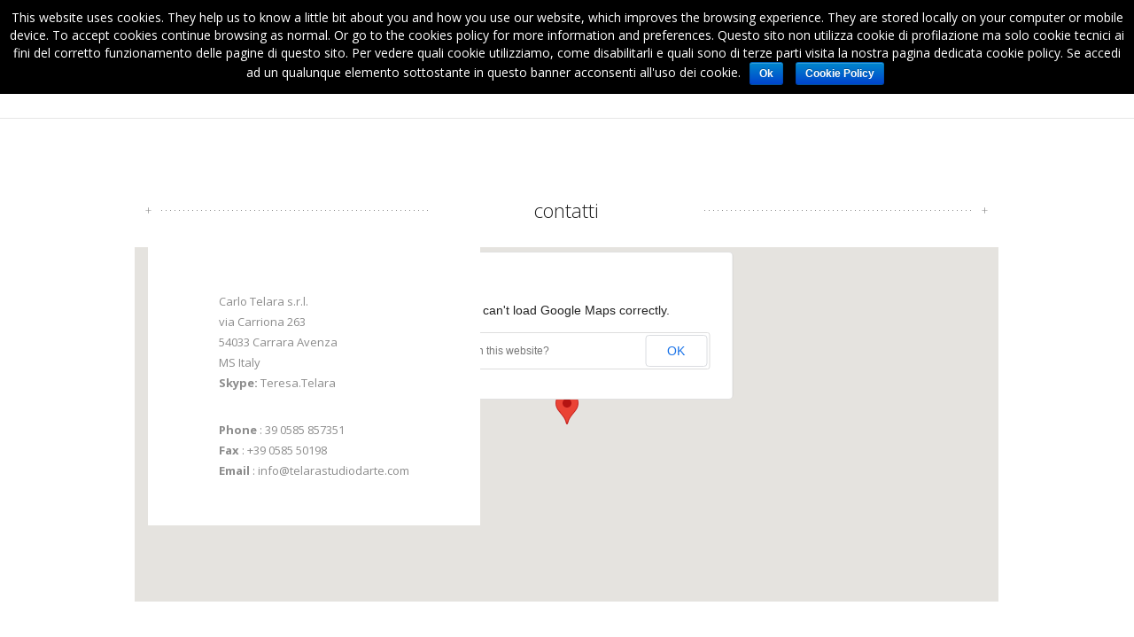

--- FILE ---
content_type: text/html; charset=UTF-8
request_url: http://www.telarastudiodarte.com/contatti/
body_size: 6413
content:
<!DOCTYPE html>

<!--[if lt IE 7]> <html class="no-js lt-ie9 lt-ie8 lt-ie7 oldie" lang="en"> <![endif]-->
<!--[if IE 7]>    <html class="no-js lt-ie9 lt-ie8 oldie" lang="en"> <![endif]-->
<!--[if IE 8]>    <html class="no-js lt-ie9 oldie" lang="en"> <![endif]-->

<!--[if gt IE 8]><!--> <html xmlns="http://www.w3.org/1999/xhtml" lang="it-IT" prefix="og: http://ogp.me/ns#"  ><!--<![endif]-->

<head>
    <meta http-equiv="Content-Type" content="text/html; charset=UTF-8" />
    <meta name="robots"  content="index, follow" />
    
        

    
    <title>Scultura in Marmo Carrara &raquo; Contatti, Indirizzo, Dove Siamo, Telara Studio d&#039;Arte Carrara</title>

    <!-- Set the viewport width to device width for mobile -->
    <meta name="viewport" content="width=device-width, initial-scale=1.0, minimum-scale=1.0" />

                    <link rel="shortcut icon" href="http://www.telarastudiodarte.com/wp-content/uploads/2013/07/favicon.ico" />
    
    <link rel="profile" href="http://gmpg.org/xfn/11" />
    
    <link rel="pingback" href="http://www.telarastudiodarte.com/xmlrpc.php" />
    
	
    <!--[if lt IE 9]>
        <link rel="stylesheet" href="http://www.telarastudiodarte.com/wp-content/themes/triangulo/css/autoinclude/ie.css">
    <![endif]-->

    <!-- IE Fix for HTML5 Tags -->
    <!--[if lt IE 9]>
        <script src="http://html5shiv.googlecode.com/svn/trunk/html5.js"></script>
        <style>
            ul.header-slideshow-navigation > li.header-slideshow-navigation-elem,.flex-control-paging li a { background-color: #dfdfdf; }
            .pricing_box { background: none repeat scroll 0 0 #FFFFFF; border: 1px solid #dfdfdf; }
        </style>
    <![endif]-->    
    
    <!--[if lt IE 9]>      
        <style>
            #chrome_msg { color: #000; z-index: 999; position: fixed; top: 0; left: 0; background: #ece475; border: 2px solid #666; border-top: none; font: bold 11px Verdana, Geneva, Arial, Helvetica, sans-serif; line-height: 100%; width: 100%; text-align: center; padding: 5px 0; margin: 0 auto; }
            #chrome_msg a, #chrome_msg a:link { color: #a70101; text-decoration: none; }
            #chrome_msg a:hover { color: #a70101; text-decoration: underline; }
            #chrome_msg a#msg_hide { float: right; margin-right: 15px; cursor: pointer; }
            /* IE6 positioning fix */
            * html #chrome_msg { left: auto; margin: 0 auto; border-top: 2px solid #666;  }
        </style>
    <![endif]-->  
                <style type="text/css">
                div.row{width:1170px;}
                div.login-box-container{width:1170px;}
                div.single-whiter{width:1140px;}
            </style>

    
<!-- This site is optimized with the Yoast WordPress SEO plugin v1.5.6 - https://yoast.com/wordpress/plugins/seo/ -->
<meta name="description" content="i nostri contatti: via Carriona 263, cap 54033 Carrara Avenza, MS, Italy, co Telara Carlo Marmi, phone +39 0585 857351, fax +39 0585 50198, dove siamo, indirizzo"/>
<link rel="canonical" href="http://www.telarastudiodarte.com/contatti/" />
<meta property="og:locale" content="it_IT" />
<meta property="og:type" content="article" />
<meta property="og:title" content="Contatti, Indirizzo, Dove Siamo, Telara Studio d&#039;Arte Carrara" />
<meta property="og:description" content="i nostri contatti: via Carriona 263, cap 54033 Carrara Avenza, MS, Italy, co Telara Carlo Marmi, phone +39 0585 857351, fax +39 0585 50198, dove siamo, indirizzo" />
<meta property="og:url" content="http://www.telarastudiodarte.com/contatti/" />
<meta property="og:site_name" content="Scultura in Marmo Carrara" />
<meta property="article:publisher" content="https://www.facebook.com/Telara-Studio-dArte-221468014589117/?fref=ts" />
<!-- / Yoast WordPress SEO plugin. -->

<link rel="alternate" type="application/rss+xml" title="Scultura in Marmo Carrara &raquo; Feed" href="http://www.telarastudiodarte.com/feed/" />
<link rel="alternate" type="application/rss+xml" title="Scultura in Marmo Carrara &raquo; Feed dei commenti" href="http://www.telarastudiodarte.com/comments/feed/" />
<link rel='stylesheet' id='cookie-notice-front-css'  href='http://www.telarastudiodarte.com/wp-content/plugins/cookie-notice/css/front.min.css?ver=3.5.1' type='text/css' media='all' />
<link rel='stylesheet' id='default_stylesheet-css'  href='http://www.telarastudiodarte.com/wp-content/themes/triangulo/style.css?ver=3.5.1' type='text/css' media='all' />
<link rel='stylesheet' id='common.css-style-css'  href='http://www.telarastudiodarte.com/wp-content/themes/triangulo/css/autoinclude/common.css?ver=3.5.1' type='text/css' media='all' />
<link rel='stylesheet' id='fontello.css-style-css'  href='http://www.telarastudiodarte.com/wp-content/themes/triangulo/css/autoinclude/fontello.css?ver=3.5.1' type='text/css' media='all' />
<link rel='stylesheet' id='foundation.min.css-style-css'  href='http://www.telarastudiodarte.com/wp-content/themes/triangulo/css/autoinclude/foundation.min.css?ver=3.5.1' type='text/css' media='all' />
<link rel='stylesheet' id='frontend.css-style-css'  href='http://www.telarastudiodarte.com/wp-content/themes/triangulo/css/autoinclude/frontend.css?ver=3.5.1' type='text/css' media='all' />
<link rel='stylesheet' id='ie.css-style-css'  href='http://www.telarastudiodarte.com/wp-content/themes/triangulo/css/autoinclude/ie.css?ver=3.5.1' type='text/css' media='all' />
<link rel='stylesheet' id='style.css-style-css'  href='http://www.telarastudiodarte.com/wp-content/themes/triangulo/css/autoinclude/style.css?ver=3.5.1' type='text/css' media='all' />
<link rel='stylesheet' id='prettyPhoto-css'  href='http://www.telarastudiodarte.com/wp-content/themes/triangulo/css/prettyPhoto.css?ver=3.5.1' type='text/css' media='all' />
<link rel='stylesheet' id='cosmo-gfont-1-css'  href='http://fonts.googleapis.com/css?family=Open+Sans%3A300%2C400%2C600%2C700&#038;v1&#039;_rel=%27stylesheet%27+type%3D%27text%2Fcss&#038;ver=3.5.1' type='text/css' media='all' />
<link rel='stylesheet' id='galleria-folio-css'  href='http://www.telarastudiodarte.com/wp-content/themes/triangulo/css/galleria.folio.css?ver=3.5.1' type='text/css' media='all' />
<link rel='stylesheet' id='thickbox-css'  href='http://www.telarastudiodarte.com/wp-includes/js/thickbox/thickbox.css?ver=20121105' type='text/css' media='all' />
<link rel='stylesheet' id='oikCSS-css'  href='http://www.telarastudiodarte.com/wp-content/plugins/oik/oik.css?ver=3.5.1' type='text/css' media='all' />
<script type='text/javascript' src='http://www.telarastudiodarte.com/wp-includes/js/jquery/jquery.js?ver=1.8.3'></script>
<script type='text/javascript'>
/* <![CDATA[ */
var cnArgs = {"ajaxurl":"http:\/\/www.telarastudiodarte.com\/wp-admin\/admin-ajax.php","hideEffect":"fade","onScroll":"","onScrollOffset":"100","cookieName":"cookie_notice_accepted","cookieValue":"TRUE","cookieTime":"9223372036854775807","cookiePath":"\/","cookieDomain":"","redirection":"","cache":""};
/* ]]> */
</script>
<script type='text/javascript' src='http://www.telarastudiodarte.com/wp-content/plugins/cookie-notice/js/front.min.js?ver=1.2.41'></script>
<script type='text/javascript' src='http://www.telarastudiodarte.com/wp-includes/js/comment-reply.min.js?ver=3.5.1'></script>
<script type='text/javascript'>
/* <![CDATA[ */
var MyAjax = {"ajaxurl":"http:\/\/www.telarastudiodarte.com\/wp-admin\/admin-ajax.php","wpargs":{"wpargs":{"page":"","pagename":"contatti"}},"getMoreNonce":"d413aa4b39"};
/* ]]> */
</script>
<script type='text/javascript' src='http://www.telarastudiodarte.com/wp-content/themes/triangulo/lib/js/actions.js?ver=3.5.1'></script>
<script type='text/javascript' src='http://www.telarastudiodarte.com/wp-content/plugins/advanced-iframe/js/ai.js?ver=674550'></script>
<link rel="EditURI" type="application/rsd+xml" title="RSD" href="http://www.telarastudiodarte.com/xmlrpc.php?rsd" />
<link rel="wlwmanifest" type="application/wlwmanifest+xml" href="http://www.telarastudiodarte.com/wp-includes/wlwmanifest.xml" /> 
<meta name="generator" content="WordPress 3.5.1" />

<meta http-equiv="Content-Language" content="it-IT" />
<style type="text/css" media="screen">
.qtrans_flag span { display:none }
.qtrans_flag { height:12px; width:18px; display:block }
.qtrans_flag_and_text { padding-left:20px }
.qtrans_flag_it { background:url(http://www.telarastudiodarte.com/wp-content/plugins/qtranslate/flags/it.png) no-repeat }
.qtrans_flag_en { background:url(http://www.telarastudiodarte.com/wp-content/plugins/qtranslate/flags/gb.png) no-repeat }
</style>
<link hreflang="en" href="http://www.telarastudiodarte.com/en/contatti/" rel="alternate" />
        <!--Custom CSS-->
        
        <style type="text/css">
                                </style>
          

    	<style type="text/css">.recentcomments a{display:inline !important;padding:0 !important;margin:0 !important;}</style>
<style type="text/css" id="custom-background-css">
body.custom-background { background-color: #ffffff; }
</style>
</head>

<body class="page page-id-39 page-template-default custom-background  layout-1170 white-skin" style="      ">

    <!--[if lt IE 9]>
        <div id="chrome_msg">This website requires capabilities not supported by your browser. Please use other browser.</div>
    <![endif]-->

    <div class="load-spinner-container">
        <div class="load-spinner">
            <div id="squaresWaveG">
                <div id="squaresWaveG_1" class="squaresWaveG">
                </div>
                <div id="squaresWaveG_2" class="squaresWaveG">
                </div>
                <div id="squaresWaveG_3" class="squaresWaveG">
                </div>
                <div id="squaresWaveG_4" class="squaresWaveG">
                </div>
                <div id="squaresWaveG_5" class="squaresWaveG">
                </div>
                <div id="squaresWaveG_6" class="squaresWaveG">
                </div>
                <div id="squaresWaveG_7" class="squaresWaveG">
                </div>
                <div id="squaresWaveG_8" class="squaresWaveG">
                </div>
                </div>
        </div>
    </div>
    
    <div id="page" class="container ">
        <div id="fb-root"></div>
        <div class="relative row">
                    </div>
        
        <div><ul class="qtrans_language_chooser" id="qtranslate-chooser"><li class="lang-it active"><a href="http://www.telarastudiodarte.com/contatti/" hreflang="it" title="Italiano"><span>Italiano</span></a></li><li class="lang-en"><a href="http://www.telarastudiodarte.com/en/contatti/" hreflang="en" title="English"><span>English</span></a></li></ul><div class="qtrans_widget_end"></div></div>

         
        
                
        <header id="top">
            <div id="header-container">
                <div class="row  margin_top_30 margin_bottom_30 " style="    background-position: left center;   background-repeat: no-repeat;   background-attachment: scroll; "><div class="  mobile-slideshow   logo align-left four columns">            <div class="header-logo align-middle">
                <a  href="http://www.telarastudiodarte.com" class="site-logo">
                    <img  src="http://www.telarastudiodarte.com/wp-content/uploads/2013/07/Telara_Studio_Darte2.png" alt="" />
                </a>
            </div>
                        <div class="header-small-logo align-middle hidden">
                <a href="http://www.telarastudiodarte.com" class="site-logo">
                    <img src="http://www.telarastudiodarte.com/wp-content/uploads/2013/07/Telara_Studio_Darte_slim1.png" alt="" />
                </a>
            </div>
            </div><div class="  mobile-slideshow   cosmo-main-menu align-right eight columns">
        <div id="dl-menu" class="dl-menuwrapper">
            <button class="dl-trigger">Open Menu</button>
            <nav class="main-menu cosmo-menu align-middle"><ul id="menu-main_menu" class="dl-menu"><li id="menu-item-38" class="menu-item menu-item-type-post_type menu-item-object-page menu-item-38  first no_description"><a href="http://www.telarastudiodarte.com/presentazione-sculture-in-marmo-di-carrara/">PRESENTAZIONE</a></li>
<li id="menu-item-555" class="menu-item menu-item-type-post_type menu-item-object-gallery menu-item-555  no_description"><a href="http://www.telarastudiodarte.com/gallery/studio-gallery-scultura-marmo-carrara/">LO STUDIO</a></li>
<li id="menu-item-604" class="menu-item menu-item-type-post_type menu-item-object-page menu-item-604  no_description"><a href="http://www.telarastudiodarte.com/gli-artisti-dello-studio-di-scultura-marmo/">GLI ARTISTI</a></li>
<li id="menu-item-941" class="menu-item menu-item-type-post_type menu-item-object-gallery menu-item-941  no_description"><a href="http://www.telarastudiodarte.com/gallery/le-opere-del-laboratorio-di-scultura-marmi/">LE OPERE</a></li>
<li id="menu-item-27" class="menu-item menu-item-type-post_type menu-item-object-page menu-item-27  no_description"><a href="http://www.telarastudiodarte.com/news/">NEWS</a></li>
<li id="menu-item-349" class="menu-item menu-item-type-post_type menu-item-object-page menu-item-349  no_description"><a title="EVENTI" href="http://www.telarastudiodarte.com/eventi-scultura-marmo-carrara/">EVENTI</a></li>
<li id="menu-item-40" class="menu-item menu-item-type-post_type menu-item-object-page  selected  page_item page-item-39 current_page_item menu-item-40  no_description"><a href="http://www.telarastudiodarte.com/contatti/">CONTATTI</a></li>
<li id="menu-item-26" class="menu-item menu-item-type-post_type menu-item-object-page menu-item-26  no_description"><a href="http://www.telarastudiodarte.com/newsletter-marmo-carrara/">NEWSLETTER</a></li>
</ul><div class="clear"></div></nav>
                
        </div>
<nav class="main-menu cosmo-menu align-middle"><ul id="menu-main_menu-1" class=""><li class="menu-item menu-item-type-post_type menu-item-object-page menu-item-38  first no_description"><a href="http://www.telarastudiodarte.com/presentazione-sculture-in-marmo-di-carrara/">PRESENTAZIONE</a></li>
<li class="menu-item menu-item-type-post_type menu-item-object-gallery menu-item-555  no_description"><a href="http://www.telarastudiodarte.com/gallery/studio-gallery-scultura-marmo-carrara/">LO STUDIO</a></li>
<li class="menu-item menu-item-type-post_type menu-item-object-page menu-item-604  no_description"><a href="http://www.telarastudiodarte.com/gli-artisti-dello-studio-di-scultura-marmo/">GLI ARTISTI</a></li>
<li class="menu-item menu-item-type-post_type menu-item-object-gallery menu-item-941  no_description"><a href="http://www.telarastudiodarte.com/gallery/le-opere-del-laboratorio-di-scultura-marmi/">LE OPERE</a></li>
<li class="menu-item menu-item-type-post_type menu-item-object-page menu-item-27  no_description"><a href="http://www.telarastudiodarte.com/news/">NEWS</a></li>
<li class="menu-item menu-item-type-post_type menu-item-object-page menu-item-349  no_description"><a title="EVENTI" href="http://www.telarastudiodarte.com/eventi-scultura-marmo-carrara/">EVENTI</a></li>
<li class="menu-item menu-item-type-post_type menu-item-object-page  selected  page_item page-item-39 current_page_item menu-item-40  no_description"><a href="http://www.telarastudiodarte.com/contatti/">CONTATTI</a></li>
<li class="menu-item menu-item-type-post_type menu-item-object-page menu-item-26  no_description"><a href="http://www.telarastudiodarte.com/newsletter-marmo-carrara/">NEWSLETTER</a></li>
</ul><div class="clear"></div></nav></div></div><div class="full_width_row  full_width_content_row  " style="    background-position: left center;   background-repeat: no-repeat;   background-attachment: scroll; "><div class="row   margin_top_30 margin_bottom_30 " ><div class="  mobile-slideshow   delimiter  twelve columns"><div style="border-top: 1px solid #e5e5e5;" class="delimiter-type line  "></div></div></div></div><div class="row   margin_top_0 margin_bottom_30 " style="    background-position: left center;   background-repeat: no-repeat;   background-attachment: scroll; "><div class="  mobile-slideshow   delimiter  twelve columns"><div style="" class="delimiter-type white_space  "></div></div></div>            </div>
        </header>
        
<section id="main">
    <div class="main-container">    
                <div class="full_width_row    " style=" background-color:#ffffff;     background-position: left center;   background-repeat: no-repeat;   background-attachment: scroll; "><div class="row  margin_top_30 margin_bottom_30 " ><div class="  one columns"> </div><div class="  ten columns">                <h2 class="content-title"><span>contatti</span><em></em></h2>
                
<article class="post single-post  no-meta    row">
    

     
        
                                    <div class="twelve columns">
                                                     

            
            
            <div class="row">            
            <div class="post-content  ">
                
                
                <div><div class="the_contact_info row"><div class="contact_info"><p class="contact-description">Carlo Telara s.r.l.<br />
via Carriona 263<br />
54033 Carrara Avenza<br />
MS Italy<br />
<strong>Skype:</strong> Teresa.Telara</p><p><strong>Phone</strong> : 39 0585 857351</p><p><strong>Fax</strong> : +39 0585 50198</p><p><strong>Email</strong> : info@telarastudiodarte.com</p></div><br /></div><script type="text/javascript" src="http://maps.google.com/maps/api/js?sensor=false"></script><script type='text/javascript'>
                             function initialize() {
                                                         
                             var featureOpts = [ 
                                 {
                                   stylers: [
                                     { hue: '#ff0000' },
                                     { visibility: 'on' },
                                     { saturation:'-100' },
                                     { gamma: 1.51   },
                             
                                   ]
                                 },
                                 {
                                   elementType: 'labels',
                                   stylers: [
                                     { visibility: 'on'}
                                   ]
                                 },
                                 {
                                   featureType: 'water',
                                   stylers: [
                                     { color: '#000' }
                                   ]
                                 }
                                ];
                                  
                             var myLatlng  = new google.maps.LatLng(44.053068, 10.065539);
                              
                             
                             var MY_MAPTYPE_ID = 'custom_style';
                             
                               var mapOptions = {
                                 zoom: 12,
                                 
                                 scrollwheel: false,
                                  navigationControl: false,
                                 mapTypeControl: false,
                                 center: myLatlng ,
                                 mapTypeControlOptions: {
                                  mapTypeId: google.maps.MapTypeId.ROADMAP
                                 },
                                 mapTypeId: MY_MAPTYPE_ID
                               };
                             
                               var map = new google.maps.Map(document.getElementById('map-canvas'), mapOptions);
                             
                                var homeMarker = new google.maps.Marker({
                               position: myLatlng,
                               map: map,
                               title: "Check this cool location"
                             
                             });
                             
 
                             
                               var styledMapOptions = {
                                 name: 'Custom Style'
                               };
                             
                               var customMapType = new google.maps.StyledMapType(featureOpts, styledMapOptions);
                             
                               map.mapTypes.set(MY_MAPTYPE_ID, customMapType);
                             
                               
                             }
                             
                             
                             google.maps.event.addDomListener(window, 'load', initialize);       
                        </script><div id="map-canvas" style="width: 100%; height: 400px; "></div></div>
                <div class="pagenumbers">
                                </div>
                
                 
                           

                            

            </div> 
                        </div>                    </div>
    </article>
</div><div class="  one columns"> </div></div></div><div class="row  margin_top_30 margin_bottom_30 " style="    background-position: left center;   background-repeat: no-repeat;   background-attachment: scroll; "><div class="  twelve columns"> </div></div><div class="row  margin_top_30 margin_bottom_30 " style="    background-position: left center;   background-repeat: no-repeat;   background-attachment: scroll; "><div class="  twelve columns"> </div></div>    </div>
</section>    
 
      
        <!-- footer -->
        <footer id="colophon" role="contentinfo" data-role="footer" data-position="fixed" data-fullscreen="true">
            <div class="full_width_row    " style=" background-color:#ffffff;   color:#0c0c0c;    background-position: left center;   background-repeat: no-repeat;   background-attachment: scroll; "><div class="row  margin_top_30 margin_bottom_30 " ><div class="small_logo  six columns">            <div class="align-top">
                <a href="http://www.telarastudiodarte.com" class="site-logo">
                    <img src="http://www.telarastudiodarte.com/wp-content/uploads/2013/07/Telara_Studio_Darte_slim1.png" alt="" />
                </a>
            </div>
            </div><div class="copyright align-right six columns">            <p class="copyright align-top" >Copyright Carlo Telara srl  P.Iva 00265590455 -  <a href="http://www.telarastudiodarte.com/privacy-policy/" title="Privacy Policy" target="_blank">Privacy</a> -  <a href="http://www.telarastudiodarte.com/cookie-policy/" title="Cookie Policy" target="_blank">Cookie Policy</a> -  <a href="http://www.lealicommunication.com" title="Webdesign Le Ali Communication" target="_blank">Le Ali Communication</a></p>
        </div></div></div>        </footer>
        <!-- eof footer-->
    </div>
    
    
    <div class="overlay">&nbsp;</div>
            <script type="text/javascript" src="//platform.twitter.com/widgets.js"></script>
        <script type="text/javascript">
            (function() {
                var po = document.createElement('script'); po.type = 'text/javascript'; po.async = true;
                po.src = 'https://apis.google.com/js/plusone.js';
                var s = document.getElementsByTagName('script')[0]; s.parentNode.insertBefore(po, s);
            })();
        </script>
        <script type="text/javascript">

        var cookies_prefix = "triangulo";  
        var themeurl = "http://www.telarastudiodarte.com/wp-content/themes/triangulo";
        jQuery( function(){
            jQuery( '.demo-tooltip' ).tour();
        });

    </script>
        <script>
  (function(i,s,o,g,r,a,m){i['GoogleAnalyticsObject']=r;i[r]=i[r]||function(){
  (i[r].q=i[r].q||[]).push(arguments)},i[r].l=1*new Date();a=s.createElement(o),
  m=s.getElementsByTagName(o)[0];a.async=1;a.src=g;m.parentNode.insertBefore(a,m)
  })(window,document,'script','https://www.google-analytics.com/analytics.js','ga');

  ga('create', 'UA-81722844-1', 'auto');
  ga('send', 'pageview');

</script><script type='text/javascript' src='http://www.telarastudiodarte.com/wp-content/themes/triangulo/js/modernizr.custom.js?ver=3.5.1'></script>
<script type='text/javascript' src='http://www.telarastudiodarte.com/wp-content/themes/triangulo/js/jquery.flexslider-min.js?ver=3.5.1'></script>
<script type='text/javascript' src='http://www.telarastudiodarte.com/wp-content/themes/triangulo/js/galleria-1.2.9.min.js?ver=3.5.1'></script>
<script type='text/javascript' src='http://www.telarastudiodarte.com/wp-content/themes/triangulo/js/jquery.dlmenu.js?ver=3.5.1'></script>
<script type='text/javascript' src='http://www.telarastudiodarte.com/wp-content/themes/triangulo/js/tour.js?ver=3.5.1'></script>
<script type='text/javascript' src='http://www.telarastudiodarte.com/wp-content/themes/triangulo/js/jquery.tabs.pack.js?ver=3.5.1'></script>
<script type='text/javascript' src='http://www.telarastudiodarte.com/wp-content/themes/triangulo/js/jquery.scrollTo-1.4.2-min.js?ver=3.5.1'></script>
<script type='text/javascript' src='http://www.telarastudiodarte.com/wp-content/themes/triangulo/js/jquery.isotope.min.js?ver=3.5.1'></script>
<script type='text/javascript'>
/* <![CDATA[ */
var prettyPhoto_enb = {"enb_lightbox":"1"};
var galleria = {"gallery_type":"folio"};
var flexsliderAutoplay = {"enb_autoplay_slide":"true"};
var logo_font = [""];
/* ]]> */
</script>
<script type='text/javascript' src='http://www.telarastudiodarte.com/wp-content/themes/triangulo/js/functions.js?ver=3.5.1'></script>
<script type='text/javascript' src='http://www.telarastudiodarte.com/wp-content/themes/triangulo/js/jquery.cookie.js?ver=3.5.1'></script>
<script type='text/javascript' src='http://www.telarastudiodarte.com/wp-content/themes/triangulo/js/jquery.prettyPhoto.js?ver=3.5.1'></script>
<script type='text/javascript' src='http://www.telarastudiodarte.com/wp-content/themes/triangulo/js/galleria.folio.min.js?ver=3.5.1'></script>
<script type='text/javascript' src='http://www.telarastudiodarte.com/wp-content/themes/triangulo/js/jquery.easing.js?ver=3.5.1'></script>
<script type='text/javascript' src='http://www.telarastudiodarte.com/wp-content/themes/triangulo/js/jquery.jscroll.js?ver=3.5.1'></script>
<script type='text/javascript' src='http://www.telarastudiodarte.com/wp-content/themes/triangulo/js/jquery.waitforimages.js?ver=3.5.1'></script>
<script type='text/javascript'>
/* <![CDATA[ */
var thickboxL10n = {"next":"Succ. \u00bb","prev":"\u00ab Prec.","image":"Immagine","of":"di","close":"Chiudi","noiframes":"Questa funzionalit\u00e0 richiede frame in linea. Si hanno i frame disabilitati o il browser non li supporta.","loadingAnimation":"http:\/\/www.telarastudiodarte.com\/wp-includes\/js\/thickbox\/loadingAnimation.gif","closeImage":"http:\/\/www.telarastudiodarte.com\/wp-includes\/js\/thickbox\/tb-close.png"};
/* ]]> */
</script>
<script type='text/javascript' src='http://www.telarastudiodarte.com/wp-includes/js/thickbox/thickbox.js?ver=3.1-20121105'></script>
<script type='text/javascript' src='http://www.telarastudiodarte.com/wp-includes/js/underscore.min.js?ver=1.4.0'></script>
<script type='text/javascript' src='http://www.telarastudiodarte.com/wp-includes/js/shortcode.min.js?ver=3.5.1'></script>
<script type='text/javascript' src='http://www.telarastudiodarte.com/wp-admin/js/media-upload.min.js?ver=3.5.1'></script>

			<div id="cookie-notice" role="banner" class="cn-top bootstrap" style="color: #fff; background-color: #000;"><div class="cookie-notice-container"><span id="cn-notice-text">This website  uses cookies. They help us to know a little bit about you and how you use our website, which improves the browsing experience. They are stored locally on your computer or mobile device. To accept cookies continue browsing as normal. Or go to the cookies policy for more information and preferences.
Questo sito non utilizza cookie di profilazione ma solo cookie tecnici ai fini del corretto funzionamento delle pagine di questo sito. Per vedere quali cookie utilizziamo, come disabilitarli e quali sono di terze parti visita la nostra pagina dedicata cookie policy. Se accedi ad un qualunque elemento sottostante in questo banner acconsenti all'uso dei cookie.</span><a href="#" id="cn-accept-cookie" data-cookie-set="accept" class="cn-set-cookie button bootstrap">Ok</a><a href="http://www.telarastudiodarte.com/cookie-policy/" target="_blank" id="cn-more-info" class="cn-more-info button bootstrap">Cookie Policy</a>
				</div>
			</div>    </body> 
</html>

--- FILE ---
content_type: text/css
request_url: http://www.telarastudiodarte.com/wp-content/themes/triangulo/style.css?ver=3.5.1
body_size: 696
content:
/*
    Theme Name: Triangulo
    Theme URI: http://cosmothemes.com/triangulo
    Description: Our themes are using the 960 grid system while the mark-up is powered by a strong css framework. This theme has been tested in all modern browsers - IE 8, IE 9 , Opera, Firefox, Safari and Chrome. Key features of the template - infinit Color Schemes, Background Styling Options, Custom Text-based Logos, Social Media Links, Multiple Multi-Level jQuery Menus, Built-in Breadcrumbs, Custom Front Page Layout, Advertisement Sidebars, Custom Widget (Popular, Recent, Comments, Tags), Twitter Widget, Contact Form Widget, Flickr Widget, Custom Page Templates, Hide/Show Meta Elements for each particular post, Featured Image, Built-in Social Sharing, About the author box, Built-in Related Posts, Nested Comments, 100+ Shortcodes, Unlimited sidebars, Language support.
    Version: 0.2
    Tags: fixed-width,custom-menu,custom-colors,custom-header,custom-background,two-columns,left-sidebar,right-sidebar,sticky-post,theme-options
	License: GNU General Public License and Themeforest general license
	License URI: Licensing/README_License.txt
	Author URI: http://cosmothemes.com
    Author: CosmoThemes
*/

--- FILE ---
content_type: text/css
request_url: http://www.telarastudiodarte.com/wp-content/themes/triangulo/css/autoinclude/fontello.css?ver=3.5.1
body_size: 1647
content:
@charset "UTF-8";

 @font-face {
  font-family: 'fontello';
  src: url('../font/fontello.eot?15485698');
  src: url('../font/fontello.eot?15485698#iefix') format('embedded-opentype'),
       url('../font/fontello.woff?15485698') format('woff'),
       url('../font/fontello.ttf?15485698') format('truetype'),
       url('../font/fontello.svg?15485698#fontello') format('svg');
  font-weight: normal;
  font-style: normal;
}
/* Chrome hack: SVG is rendered more smooth in Windozze. 100% magic, uncomment if you need it. */
/* Note, that will break hinting! In other OS-es font will be not as sharp as it could be */
/*
@media screen and (-webkit-min-device-pixel-ratio:0) {
  @font-face {
    font-family: 'fontello';
    src: url('../font/fontello.svg?15485698#fontello') format('svg');
  }
}
*/
 
 [class^="icon-"]:before, [class*=" icon-"]:before {
  font-family: "fontello";
  font-style: normal;
  font-weight: normal;
  speak: none;
 
  display: inline-block;
  text-decoration: inherit;
  width: 1em;
  margin-right: .2em;
  text-align: center;
  /* opacity: .8; */
 
  /* For safety - reset parent styles, that can break glyph codes*/
  font-variant: normal;
  text-transform: none;
     
  /* fix buttons height, for twitter bootstrap */
  line-height: 1em;
 
  /* Animation center compensation - margins should be symmetric */
  /* remove if not needed */
  margin-left: .2em;
 
  /* you can be more comfortable with increased icons size */
  /* font-size: 120%; */
 
  /* Uncomment for 3D effect */
  /* text-shadow: 1px 1px 1px rgba(127, 127, 127, 0.3); */
}
 
.icon-delicious:before { content: '\23'; } /* '#' */
.icon-add:before { content: '\e800'; } /* '' */
.icon-gplus:before { content: '\2b'; } /* '+' */
.icon-pinterest:before { content: '\31'; } /* '1' */
.icon-dribbble:before { content: '\44'; } /* 'D' */
.icon-flickr:before { content: '\46'; } /* 'F' */
.icon-linkedin:before { content: '\4c'; } /* 'L' */
.icon-skype:before { content: '\53'; } /* 'S' */
.icon-twitter:before { content: '\54'; } /* 'T' */
.icon-youtube:before { content: '\55'; } /* 'U' */
.icon-vimeo:before { content: '\56'; } /* 'V' */
.icon-yahoo:before { content: '\59'; } /* 'Y' */
.icon-email:before { content: '\5d'; } /* ']' */
.icon-tumblr:before { content: '\74'; } /* 't' */
.icon-play:before { content: '\25b6'; } /* '▶' */
.icon-star:before { content: '\e802'; } /* '' */
.icon-star-empty:before { content: '\e801'; } /* '' */
.icon-like-empty:before { content: '\2661'; } /* '♡' */
.icon-like:before { content: '\2665'; } /* '♥' */
.icon-audio:before { content: '\266b'; } /* '♫' */
.icon-root:before { content: '\268f'; } /* '⚏' */
.icon-tools:before { content: '\2692'; } /* '⚒' */
.icon-warning:before { content: '\26a0'; } /* '⚠' */
.icon-edit:before { content: '\270e'; } /* '✎' */
.icon-tick:before { content: '\2713'; } /* '✓' */
.icon-close:before { content: '\2715'; } /* '✕' */
.icon-error:before { content: '\2716'; } /* '✖' */
.icon-quote:before { content: '\275e'; } /* '❞' */
.icon-repeat:before { content: '\27f3'; } /* '⟳' */
.icon-settings:before { content: '\e109'; } /* '' */
.icon-list-arrow:before { content: '\e4ae'; } /* '' */
.icon-info:before { content: '\e705'; } /* '' */
.icon-views:before { content: '\e70a'; } /* '' */
.icon-tag:before { content: '\e70c'; } /* '' */
.icon-reply:before { content: '\e712'; } /* '' */
.icon-comments:before { content: '\e720'; } /* '' */
.icon-shipping:before { content: '\e723'; } /* '' */
.icon-delete:before { content: '\e729'; } /* '' */
.icon-share:before { content: '\e73c'; } /* '' */
.icon-fullscreen:before { content: '\e803'; } /* '' */
.icon-cart:before { content: '\e7ae'; } /* '' */
.icon-grid:before { content: '\e808'; } /* '' */
.icon-logout:before { content: '\f02d'; } /* '' */
.icon-rss:before { content: '\f09e'; } /* '' */
.icon-menu:before { content: '\f0c9'; } /* '' */
.icon-billing:before { content: '\f0d6'; } /* '' */
.icon-prev:before { content: '\e804'; } /* '' */
.icon-next:before { content: '\e805'; } /* '' */
.icon-top:before { content: '\e806'; } /* '' */
.icon-bottom:before { content: '\e807'; } /* '' */
.icon-circle:before { content: '\f10c'; } /* '' */
.icon-facebook:before { content: '\f300'; } /* '' */
.icon-instagram:before { content: '\f32d'; } /* '' */
.icon-gallery:before { content: '🌄'; } /* '\1f304' */
.icon-video:before { content: '🎬'; } /* '\1f3ac' */
.icon-thumb:before { content: '👍'; } /* '\1f44d' */
.icon-author:before { content: '👤'; } /* '\1f464' */
.icon-client:before { content: '👥'; } /* '\1f465' */
.icon-category:before { content: '📁'; } /* '\1f4c1' */
.icon-standard:before { content: '📄'; } /* '\1f4c4' */
.icon-calendar:before { content: '📅'; } /* '\1f4c5' */
.icon-attachment:before { content: '📎'; } /* '\1f4ce' */
.icon-download:before { content: '📥'; } /* '\1f4e5' */
.icon-image:before { content: '📷'; } /* '\1f4f7' */
.icon-search:before { content: '🔍'; } /* '\1f50d' */
.icon-password:before { content: '🔒'; } /* '\1f512' */
.icon-link:before { content: '🔗'; } /* '\1f517' */
.icon-date:before { content: '🕔'; } /* '\1f554' */

--- FILE ---
content_type: text/css
request_url: http://www.telarastudiodarte.com/wp-content/themes/triangulo/css/autoinclude/frontend.css?ver=3.5.1
body_size: 1208
content:
.attached_imgs_gallery { width:100%; }
.attached_imgs_gallery-element a { padding: 0px;}
.attached_imgs_gallery-element { width:155px; height:150px; display:inline-block; margin:0 15px 15px 0;text-align:center; padding: 5px; background: whiteSmoke; border: none!important; vertical-align:middle; }
.cosmo_uploader_label p.info { position:relative !important; bottom:auto !important; }
.cosmo_uploader_interface { background-color:white; border-color: rgb(229, 229, 229); border-style: solid;border-width: 1px; border-bottom-left-radius: 4px; border-bottom-right-radius: 4px; border-top-left-radius: 4px; border-top-right-radius: 4px; font-family: "Helvetica", "Arial", sans-serif; font-size: 12px; font-style: normal; font-variant: normal; font-weight: 400; line-height: 20px; padding-bottom: 2px; padding-left: 5px; padding-right: 5px; padding-top: 2px; position:relative; width: 95%; display:inline-block; }
.cui_add_button, .cui_thumbnail { position:relative; float:left; overflow:hidden; margin:10px; display:inline-block; direction: 'ltr'; width:70px; padding-top:10px; text-align:center; border-style:solid; border-width:1px; border-color:white; }
.cui_thumbnail img { cursor:pointer; width:70px; height: 70px; }
.cui_upload_button_container input { position:absolute; right:0px; bottom:0px; opacity:0; filter: alpha(opacity=0); cursor:pointer; font-size:460px; padding:0px; margin:0px; }
.cui_add_button img {  } 
.cui_spinner_container { text-align:center; clear:both; }

.b_text .attach a { padding-left: 42px; }
.b_text .attach.pdf a { background: url(images/format.file.pdf.png) no-repeat 42px center; padding-left: 58px;}
.b_text .attach.doc a { background: url(images/format.file.doc.png) no-repeat 42px center; padding-left: 58px;}

.cosmo_floating_uploader { position:absolute !important; border:none !important; background-color:transparent !important; width:100px!important; height:100px!important; overflow:hidden; z-index:9000!important; }

.cosmo_floating_uploader img { margin:0px!important; }
.cosmo_floating_uploader .cui_add_button { border:none!important; padding:0px!important; }

.add_url_link{
	background: #f2f2f2; /* Old browsers */
	background: -moz-linear-gradient(top,  #f2f2f2 0%, #e5e5e5 100%); /* FF3.6+ */
	background: -webkit-gradient(linear, left top, left bottom, color-stop(0%,#f2f2f2), color-stop(100%,#e5e5e5)); /* Chrome,Safari4+ */
	background: -webkit-linear-gradient(top,  #f2f2f2 0%,#e5e5e5 100%); /* Chrome10+,Safari5.1+ */
	background: -o-linear-gradient(top,  #f2f2f2 0%,#e5e5e5 100%); /* Opera 11.10+ */
	background: -ms-linear-gradient(top,  #f2f2f2 0%,#e5e5e5 100%); /* IE10+ */
	background: linear-gradient(top,  #f2f2f2 0%,#e5e5e5 100%); /* W3C */
	filter: progid:DXImageTransform.Microsoft.gradient( startColorstr='#f2f2f2', endColorstr='#e5e5e5',GradientType=0 ); /* IE6-9 */
	border: 1px solid #d5d5d5;
	text-shadow: 1px 1px 0px #FFF;
	color: #666;
	cursor: pointer;
	border-radius: 3px;
	display: inline-block;
	padding: 3px 8px 1px 8px;
	margin-top: 5px;
}
.add_url_link:hover{
	background: #ededed; /* Old browsers */
	background: -moz-linear-gradient(top,  #ededed 0%, #dddddd 100%); /* FF3.6+ */
	background: -webkit-gradient(linear, left top, left bottom, color-stop(0%,#ededed), color-stop(100%,#dddddd)); /* Chrome,Safari4+ */
	background: -webkit-linear-gradient(top,  #ededed 0%,#dddddd 100%); /* Chrome10+,Safari5.1+ */
	background: -o-linear-gradient(top,  #ededed 0%,#dddddd 100%); /* Opera 11.10+ */
	background: -ms-linear-gradient(top,  #ededed 0%,#dddddd 100%); /* IE10+ */
	background: linear-gradient(top,  #ededed 0%,#dddddd 100%); /* W3C */
	filter: progid:DXImageTransform.Microsoft.gradient( startColorstr='#ededed', endColorstr='#dddddd',GradientType=0 ); /* IE6-9 */
	border: 1px solid #d5d5d5;
	text-shadow: 1px 1px 0px #FFF;
	color: #666;
}
.cui_form{margin: 8px 0 0 0;}


--- FILE ---
content_type: text/css
request_url: http://www.telarastudiodarte.com/wp-content/themes/triangulo/css/autoinclude/style.css?ver=3.5.1
body_size: 25012
content:
h1 a, h2 a, h3 a, h4 a, h5 a, h6 a {color: inherit;}
img{border: 0;}
body{
	background: #FFF;
	font-family: 'Open Sans', sans-serif;
	-ms-word-wrap: break-word;
	word-wrap: break-word;
}
html{
	height: 100%;
}

body.black-skin{
	color: #424242;
	background: #161616;
}
pre, code {
	clear: both;
	overflow: auto;
	margin: 1.5em 0em;
	padding: 10px;
	border: 1px solid rgb(0,0,0);
	border: 1px solid rgba(0,0,0,0.3);
	white-space: pre;
	color: inherit;
	line-height: 1.6;
}

iframe, fieldset{margin: 0;padding:0;border: 0;}



section#main{z-index: 0;padding-top: 0px;}


section#main > .row > .columns{z-index: 0;}

/*Default Wordpress styles*/

/* Images */
.entry-content img,
.comment-content img,
.widget img {
	max-width: 100%; /* Fluid images for posts, comments, and widgets */
	max-height: 100%;
	padding: 5px;
	border:1px solid rgba(0,0,0,0.08);
}

.black-skin .entry-content img,
.black-skin .comment-content img,
.black-skin .widget img {
	border:1px solid rgba(255,255,255,0.1);
}

img[class*="align"],
img[class*="wp-image-"],
img[class*="attachment-"] {
	height: auto; /* Make sure images with WordPress-added height and width attributes are scaled correctly */
}
img.size-full,
img.size-large {
	max-width: 100%;
	width: auto; /* Prevent stretching of full-size and large-size images with height and width attributes in IE8 */
	height: auto; /* Make sure images with WordPress-added height and width attributes are scaled correctly */
}
.entry-content img.wp-smiley {
	margin-top: 0;
	margin-bottom: 0;
	padding: 0;
	border: none;
}
img.alignleft,
img.alignright,
img.aligncenter {
	margin-bottom: 1em;
}
p img,
.wp-caption {
	margin: 0;
}
.wp-caption {
	margin-bottom: 25px;
	padding: 0;
	max-width: 100%;
	-webkit-box-shadow: 0 1px 2px rgba(0, 0, 0, 0.1);
	box-shadow: 0 1px 2px rgba(0, 0, 0, 0.1);
}
.wp-caption img {
	display: block;
	margin: 0 auto;
	max-width: 100%;
}
.wp-caption .wp-caption-text,
.gallery-caption {
	color: inherit;
	font-size: 12px;
}
.wp-caption .wp-caption-text {
	position: relative;
	margin-bottom: 0;
	padding: 10px 0 5px 40px;
}
.wp-caption .wp-caption-text:before {
	position: absolute;
	top: 7px;
	left: 10px;
	margin-right: 5px;
	content: '\2014';
	font-weight: bold;
	font-style: normal;
	font-size: 14px;
}
.gallery {
	margin: 0;
}
.gallery a img {
	border: none;
}
img#wpstats {
	display: block;
	margin: 0 auto 1.625em;
}
#content .gallery-columns-4 .gallery-item {
	padding-right: 2%;
	width: 23%;
}
#content .gallery-columns-4 .gallery-item img {
	width: 100%;
	height: auto;
}

/* Image borders */
img[class*="align"],
img[class*="wp-image-"],
#content .gallery .gallery-icon img {
	padding: 0;/* Add fancy borders to all WordPress-added images but not things like badges and icons and the like */
	border: none;
}
.wp-caption img {
	border-color: transparent;
}
a:focus img[class*="align"],
a:hover img[class*="align"],
a:active img[class*="align"],
a:focus img[class*="wp-image-"],
a:hover img[class*="wp-image-"],
a:active img[class*="wp-image-"],
.gallery .gallery-icon a:focus img,
.gallery .gallery-icon a:hover img,
.gallery .gallery-icon a:active img {
	border-color: #bbb;/* Add some useful style to those fancy borders for linked images ... */
	background: transparent;
}
.wp-caption a:focus img,
.wp-caption a:active img,
.wp-caption a:hover img {
	border-color: transparent;/* ... including captioned images! */
	background: transparent;
}

/* Make sure embeds and iframes fit their containers */
embed,
iframe,
object {
	max-width: 100%;
}

/* Password Protected Posts */
.post-password-required .entry-header .comments-link {
	margin: 1.625em 0 0;
}
.post-password-required input[type=password] {
	margin: 0.8125em 0;
}
.post-password-required input[type=password]:focus {
	background: #f7f7f7;
}

/* Floated content doesn't work well at this size */
.alignleft,
.alignright {
	display: block;
	float: none;
	margin-right: 0;
	margin-left: 0;
}

/* Alignment */
.alignleft {
	display: inline;
	float: left;
	margin-right: 1.625em;
}
.alignright {
	display: inline;
	float: right;
	margin-left: 1.625em;
}
.aligncenter {
	display: block;
	clear: both;
	margin-right: auto;
	margin-left: auto;
}
dl.gallery-item {
	margin: 0;
}
.align-left{
	text-align: left;
}
.align-right{
	text-align: right;
}
.align-center{
	text-align: center;
}

/* Elements */
.clear{clear: both;}

/* Nicolas Gallagher's micro clearfix */
.row:before, .row:after, .clearfix:before, .clearfix:after { content:""; display:table; }
.row:after, .clearfix:after { clear: both; }
.row, .clearfix { zoom: 1; }

.hide{display: none;}
.element{position: relative;margin-bottom: 30px !important;}

.content-title{
    font-size: 22px;
    font-weight: 300;
    color: #202020;
    font-family: 'Open Sans', sans-serif;
    position: relative;
    text-align: center;
    margin: 0 0 30px 0;
}
.content-title span{
    width: 35%;
    margin: 0 auto;
}
.content-title:before{
    position: absolute;
    content: '+';
    color: #8c8c8c;
    top: 50%;
    left: -3px;
    font-size: 13px;
    margin-top: -7px;
}
.content-title:after{
    position: absolute;
    content: '+';
    color: #8c8c8c;
    top: 50%;
    right: -3px;
    font-size: 13px;
    margin-top: -7px;
}
.content-title span:before{
    content: '';
    position: absolute;
    top: 50%;
    left: 15px;
    height: 1px;
    background: url('../../images/separator-dots.png');
    display: block;
    width: 32%;
}
.content-title span:after{
    content: '';
    position: absolute;
    top: 50%;
    right: 15px;
    height: 1px;
    background: url('../../images/separator-dots.png');
    display: block;
    width: 32%;
}
body.black-skin .content-title{
	color: #8f8f8f;
}

.content-title > em {
    display: block;
	font-size: 14px;
	font-style: normal;
	margin-top: 3px;
	-ms-filter:"progid:DXImageTransform.Microsoft.Alpha(Opacity=60)";
	filter: alpha(opacity=60);
	opacity: 0.6;
}
.carousel-title{
	margin: 0 15px -20px;
}
.fl{float: left;}
.fr{float: right;}
.i-b{display: inline-block;}
.featbg article{display: block;max-width: 100%;}
.cat-title{
	margin-bottom: 50px;
}
.cat-title h2{
	margin: 0;
	font-weight: 300;
	color: #5f5f5f;
	font-family: 'Open Sans', Arial, sans-serif;
	font-size: 28px;
	text-transform: uppercase;
}
.cat-title h2 span { display: inline-block;}
.isdiv{display: block !important;}
.mtb{margin: 30px 0;}

/* Delimiters */
.margin_15px { margin: -15px 0 15px 0; }
.margin_30px { margin-bottom: 30px; }
.margin_60px { margin: 30px 0 60px 0; }

.masonry {position: relative;margin: 0 -15px !important;max-width: 1170px;}
.masonry article{
    float: left;
    margin: 0;
}

/* Site block elements */

header#top{
	position: relative;
	clear: both;
}
header#top:after {
	content: '';
	display: table;
	width: 100%;
}
#colophon{padding-bottom: 0.1px;}

#header-container > .delimiter{
	margin-bottom: 20px;
}
#header-container{
	position: relative;
}

#page{
	position: relative;
	overflow: hidden;
}

#search-signin{
	text-align: right;
}
/* Entry meta */

.entry-meta, .entry-meta ul{
	display: inline-block !important;
	margin: 0;
	padding: 0;
	list-style-type: none;
	text-transform: uppercase;
	font-family: 'Helvetica Neue', Helvetica, Arial, sans-serif;
}
.entry-meta{
	display: block;
}
.entry-meta{
	margin-bottom: 15px;
}
.entry-meta li{
	display: inline-block;
	margin: 0;
	padding: 0;
	width: auto !important;
	font-size: 10px;
	zoom: 1;
	*display: inline;
}

.entry-meta li a { display: inline !important; }
.entry-meta li:first-child:before{
	content: " ";
}
.entry-meta li li:before{
	content: "•   \00a0" ;
}
.entry-meta li.author:before{
	content: "" ;
}
.entry-meta li:after{
	content: "\00a0" ;
}
.entry-meta li ul li{
	display: inline-block;
	margin: 0;
	padding: 0;
	zoom: 1;
	*display: inline;
}
.entry-meta li ul li:before{
	content: "";
}
.entry-meta li ul li:after{
	content: ', ';
}
.entry-meta li ul li:last-child:after{
	content: '';
}
.entry-meta li ul.category li a{
	padding: 2px 5px;
}
.entry-meta li ul.category li{
	margin-right: 10px;
}
.entry-meta li ul.category li:last-child{
	margin-right: 0px;
}
.entry-meta li ul.category li:after{
	content: ' ';
}
.entry-meta li ul.post-admin li:after{
	content: "•   \00a0";
}

.entry-meta li ul.post-admin li:last-child:after{
	content: " ";
}

/* Entry info */

.entry-info{
	float: right;
	margin-left: 10px;
	width: 35px;
	border-left: 1px solid #f5f5f5;
	border-left: 1px solid rgba(0,0,0,0.15);
}
.entry-info ul{
	margin: 0;
	padding: 0;
}

/* Tabment view */

.tabment-view .tabment{

}
.tabment-view .tabment .tabment-tabs{
	float: left;
	margin: 0;
	margin-bottom: 50px;
	padding: 0;
	width: 100%;
	list-style-type: none;
	text-align: center;
	/*border-bottom: 1px solid #FC6453;*/
}
.tabment-view .tabment .tabment-tabs > li{
	display: inline-block;
	margin: 0 5px 0 0;
}
.tabment-view .tabment .tabment-tabs > li a{
	display: block;
	padding: 3px 10px;
	color: inherit;
	font-size: 12px;
	font-family: 'Open Sans', Helvetica, Arial, sans-serif;
	text-transform: uppercase;
}
.tabment-view .tabment .tabment-tabs > li a.active{
	background: #121212;
	color: #FFF;
}
body.black-skin .tabment-view .tabment .tabment-tabs > li a.active{
	background: #3C3C3A;
}
.tabment-view .tabment-container .tabment-tabs-container{
	margin: 0;
	padding: 0;
	list-style-type: none;
}
.tabment-view .tabment-container .tabment-tabs-container > li{
	display: none;
}
.tabment-view .tabment-container .tabment-tabs-container > li:first-child{
	display: block;
}


/* Single comments */

/* Comments */
.comment-here,.comment-here:hover{
	color:#666 !important;
	cursor: default !important;
}
.cosmo-comment-plain{
	margin:0;
	list-style: none;
}
.cosmo-comment-plain li.comment{
	display:inline-block;
	clear:both;
	margin:0;
	margin-bottom: 25px;
	padding-bottom: 25px;
	width: 100%;
	list-style-type: none;
	font-size: 12px;
	background: url('../../images/separator-dots.png') repeat-x bottom left;
}
.cosmo-comment-plain li.comment:last-child{
	background: none;
}
.cosmo-comment-plain li.comment .comment-body{min-height: 65px;}
.cosmo-comment-plain li.comment .cosmo-comment-thumb{float:left;margin: 0 20px 0 0;padding: 5px;border: 1px solid #e8e8e8;border-radius: 4px;background: #FFF;line-height: 0;}
.cosmo-comment-plain li.comment .cosmo-comment-textinfo{margin-bottom: 10px;line-height: 15px;font-size: 11px;color: #8f8f8f;}
.cosmo-comment-thumb img{ width:70px; height: 70px; }
.cosmo-comment-plain li.comment .user{ }
.cosmo-comment-plain li.comment .time{ }
.cosmo-comment-plain li.comment .reply{display: inline-block;margin-top: -1px;zoom: 1;*display:inline;}
.cosmo-comment-plain li.comment .reply a{padding-left:18px;background: url(../../images/comment.reply.png) no-repeat left center;}
.cosmo-comment-list ul.children{padding-left:60px;}
p.comment-subscription-form{clear:both;margin-bottom: 10px;}
em.comment-awaiting-moderation{display: inline-block;margin-top:10px;color: #004385;font-size: 12px;}
.cosmo-comment-quote p{
	font-size: 12px;
}
#respond form p {
	display: block;
}
#respond form p.logged-in-as {
	display: block;
	background: none;
	margin-top: 10px;
}

#respond input{
	display: block;
	float: none;
	padding: 0;
	width: 100%;
	font-size: 11px;
	line-height: 27px;;
	height: 27px;
	border: 0;
	border-bottom: 1px solid #D9D9D9;
	font-style: italic;
	background: transparent;
}
body.black-skin #respond input{
	border-bottom: 1px solid rgba(255,255,255,0.5);
	color: #efefef;
}

#respond textarea{
	overflow-y: auto;
	padding: 0 0 0 5px;
	width: 100%;
	line-height: 25px;
	border: 0;
	color: #444;
	background: url('../../images/black-textarea-lines.png') 0 24px;
	font-style: italic;
	min-height: 125px;
	margin-top: 2px;
	font-size: 11px;
}
body.black-skin #respond textarea{
	color: #efefef;
	background: url('../../images/white-textarea-lines.png') 0 24px;
	color: #efefef;
}
#comments {
	padding: 30px 0 60px;
}
#comments p.form-submit #submit{
	float: left;
	margin: 25px 0 20px 15px;
	padding: 0 25px;
	width: auto;
	font-size: 14px;
	cursor: pointer;
	text-transform: uppercase;
	font-size: 12px;
	border: 0 none;
	box-shadow: none;
	line-height: 54px;
	height: 37px;
	background: url('../../images/comment-plus.png') center top no-repeat;
	font-style: normal; 
}
body.black-skin #comments p.form-submit #submit{
	background: url('../../images/comment-plus.png') center -35px no-repeat;
	border-bottom: 1px solid #5C5C5C;
}
.form-submit {
	width: 16.6667%;
	float: left;
}

body.black-skin #comments p.form-submit #submit{
	color: #efefef;
	border: 0 none;
}

#respond p.comment-notes{ margin:30px 0;background: none;}

#respond input[type="checkbox"] {
	float: left;
	margin: 7px 10px 0 0;
	height: auto;
}

/* Post author highlighting */
.cosmo-comment-list > li.bypostauthor {
	border-color: transparent;
}
.cosmo-comment-list > li.bypostauthor .cosmo-comment-textinfo, .cosmo-comment-list .children > li.bypostauthor .cosmo-comment-textinfo {
	/* color: #004385; */
}

/* Quote element */

.quote-element{
	text-align: center;
	font-size: 30px;
	line-height: 1.6;
}

/* Breadcrumbs */
.breadcrumbs ul {
    list-style-type: none;
    margin: 0;
}
.breadcrumbs ul li {
    display: inline-block;
    font-size: 11px;
}
.breadcrumbs ul li:not(:first-child):before {
    color: #CCCCCC;
    content: "\e805";
    display: inline-block;
    font-family: 'fontello';
    font-size: 10px;
    font-style: normal;
    font-weight: normal;
    margin: 0 10px;
}


/*Search form*/
#searchform fieldset {position: relative;padding: 0;width: 100%;border: 0;}
#searchform { display: block;margin: 0; margin-top: 0;width: 100%;}
body.black-skin #searchform input[type="text"]{
	background: #454545;
	color: #ababab;
}
#searchform input[type="text"]{
	float: left;
	margin: 0;
	border-radius: 0px;
	text-indent: 5px;
	color: inherit;
	color: #999;
}
.widget_search #searchform .button ,
.searchbar #searchform .button{
	float: left;
	padding: 0 2.5%;
	width: 30%;
	opacity: 0;
	display: none;
}
.excerpt{
	font-size: 12px;
}
article.single-post .entry-content{
	margin-bottom: 30px;
	font-size: 14px;
}
article.single-post .entry-content p{
	font-size: 14px;
}
.tags-title{clear: both;margin-bottom: 15px;cursor: default;}
.single-tags{font-size: 12px;line-height: 12px;margin-bottom: 20px;}
.single-tags a:not(:last-child):after{
	content: ', ';
}
.share-container{
	padding-bottom: 50px;
}

.share-container:after{
	content: '';
	display: block;
	clear: both;
}
.article-share{z-index: 999;clear: both;}
.share-opened{
	font-size: 16px;
	font-family: 'Open Sans', Helvetica, Arial, sans-serif;
	font-weight: 300;
	color: #555;
	cursor: pointer;
	text-transform: uppercase;
}
.zoom-image {
	position: absolute;
	bottom:15px;
	right:15px;
	z-index: 9999;
	-ms-filter:"progid:DXImageTransform.Microsoft.Alpha(Opacity=0)";
	filter: alpha(opacity=0);
	opacity: 0;
	cursor: pointer;
	-webkit-transition: opacity .3s ease-in;
	-moz-transition: opacity .3s ease-in;
	-o-transition: opacity .3s ease-in;
	-ms-transition: opacity .3s ease-in;
	transition: opacity .3s ease-in;
}

.featimg:hover > .zoom-image{
	-ms-filter:"progid:DXImageTransform.Microsoft.Alpha(Opacity=100)";
	filter: alpha(opacity=100);
	opacity: 1;
}
.zoom-image a {
    display: block;
	color: #999999;
	border: 1px solid #999999;
	background: transparent;
    font-size: 14px;
    height: 30px;
    line-height: 30px !important;
    padding-left: 0.26em;
    text-align: center;
    width: 30px;	
}
#comments #reply-title { margin: 0 15px !important; }

#reply-title, #comments-title, .related-title {
    color: inherit;
    font-family: 'Open Sans',sans-serif;
    font-size: 14px;
    font-weight: 700;
    margin: 0 0 15px;
    position: relative;
    background: url('../../images/separator-dots.png') repeat-x bottom left;
    padding-bottom: 15px;
    text-transform: uppercase;
}
.related-title {
    font-size: 24px;
    font-weight: 300;
    text-transform: none;
    background: none;
    padding: 0;
}

#reply-title span, #comments-title span, .related-title span {
    display: inline-block;
    position: relative;
    z-index: 2;
}
.subtext, .subtext p {
	font-weight: bold !important;
	margin: 0;
}
.subtext p:last-child {
    margin-bottom: 25px;
}
.portfolio-single .subtext {
    margin-bottom: 25px;
}

/* Related tabs */
.related-tabs{
	margin: 0;
	margin-bottom: 30px;
	padding: 0;
	list-style-type: none;
	line-height: 1;
}
.related-tabs li{
	display: inline-block;
	margin: 0 5px 0 0;
	height: 35px;
	line-height: 35px;
	zoom: 1;
	*display: inline;
	color: #FFF;
	-ms-filter:"progid:DXImageTransform.Microsoft.Alpha(Opacity=50)";
	filter: alpha(opacity=50);
	opacity: 0.5;
}
.related-tabs li a{
	display: block;
	padding: 0 10px;
}
.related-tabs li.active{
	-ms-filter:"progid:DXImageTransform.Microsoft.Alpha(Opacity=100)";
	filter: alpha(opacity=100);
	opacity: 1;
}

#related-author{
	display: none;
}
.thumb-view.related-tabs .thumb-elem .thumb-elem-section ul.entry-content-list li.entry-content-title h2{
	font-size: 16px;
	line-height: 1.4;
}

.related-posts > div{
	display: none;
}
.related-posts > div:first-child{
	display: block;
}

.related-posts.thumb-view div.entry-content ul > li.entry-content-title h4{
	font-size: 16px;
	line-height: 1.4;
}
.related-posts.thumb-view div.entry-content ul > li.entry-content-category > ul.category-list li, .related-posts.thumb-view div.entry-content ul > li.entry-content-date{
	font-size: 11px;
}


/* Popular tags */

.popular-tags{
	z-index: 1;
	font-size: 12px;
}
.full_width_row .popular-tags{
	border: 0 none;
	border-bottom: 1px solid #d5d5d5;
	line-height: 37px;

}
.popular-tags > ul{
	display: inline-block;
	margin: 0 0 0 10px;
	padding: 0;
}
.popular-tags > ul > li{
	display: inline-block;
	margin: 0;
	line-height: 20px;
}
.popular-tags > ul > li > a{
	font-size: 12px;
	line-height: 23px;
	display: inline-block;
	padding: 0 7px;
}

/* Likes */

span.like{
	display: inline-block;
	padding: 0;
	white-space: nowrap;
	font-size: 12px;
	cursor: pointer;
	position: relative;
}

span.like em{
	font-style: normal;
	font-size: inherit;
}
span.like em:before{
	color: #FC6453;
}
span.like.voted em:before{
	color: #E04D45;
}
span.like:hover em:before{
	color: #F47069;
}
span.like.voted:hover em:before{
	color: #F76F67;
}
span.like i{
	font-style: normal;
}



/* Audio player */
.audioplayer_container{
	margin-bottom: 3px;
}
.single .audioplayer_container{
	margin-bottom: 25px;
}
.audioplayer_container object{
	width: 100%;
	height: 24px;
}
.list-view .audioplayer_container{
	line-height: 1;
	margin: 0;
}
/* Attached file */
.attach{
	padding: 10px;
	border-top: 1px solid rgb(0, 0, 0);
	border-top: 1px solid rgba(0, 0, 0, 0.1);
	border-radius: 5px;
	box-shadow: 0 1px 2px rgba(0, 0, 0, 0.1);
}
.attach a{
	padding-left: 7%;
	font-size: 16px;
}
.cosmo-tabs .attach{border: 0;border-radius: 0;box-shadow: 0 0 0 #FFF;}

/* Load more button */
.load-more{
	margin: 0 auto 30px auto;
	width: 500px;
	height: 35px;
	text-align: center;
	text-transform: uppercase;
	font-weight: 300;
	font-size: 14px;
	line-height: 35px;
	background: #FFF;
	cursor: pointer;
	-webkit-transition: all .4s;
	-moz-transition: all .4s;
	-ms-transition: all .4s;
	-o-transition: all .4s;
	transition: all .4s;
	border: 1px solid rgba(0, 0, 0, 0.1);
	letter-spacing: 3px;
	color: #666;
	max-width: 100%;
}
.load-more:hover{
	color: #FC6453;
}
body.black-skin .load-more{
	background: #000;
}

/* No margin rows */
#page.boxed #header-container > .row,
#page.boxed > section#main > .main-container > .row,
#page.boxed > footer > .row,
#page.boxed #header-container > div.full_width_row > .row,
#page.boxed > section#main > .main-container > div.full_width_row > .row,
#page.boxed > footer > div.full_width_row > .row{
	padding-right: 15px;padding-left: 15px;
}

#page #header-container > .row.row_no_margin,
#page.boxed #header-container > .row.row_no_margin,
#page > section#main > .main-container > .row.row_no_margin,
#page.boxed > section#main > .main-container > .row.row_no_margin,
#page > footer > .row.row_no_margin,
#page.boxed > footer > .row.row_no_margin,

#page #header-container > .full_width_row > .row.row_no_margin,
#page.boxed #header-container > .full_width_row > .row.row_no_margin,
#page > section#main > .main-container > .full_width_row > .row.row_no_margin,
#page.boxed > section#main > .main-container > .full_width_row > .row.row_no_margin,
#page > footer > .full_width_row > .row.row_no_margin,
#page.boxed > footer > .full_width_row > .row.row_no_margin
{
	padding: 0;
}
#page.boxed div.row_no_margin > .columns:first-child, #page div.row_no_margin > .columns:first-child{
	padding-left: 0;
}
#page.boxed div.row_no_margin > .columns:last-child, #page div.row_no_margin > .columns:last-child{
	padding-right: 0;
}
.full_width_row { position: relative; }
.full_width_row:after{content: '';display: block;height: 0.01px;}
div.row_no_margin + div.row > div > div, div.full_width_row + div.row > div > div{
	border: 0 none;
}
div.row_no_margin .main-menu-top{
	padding-left: 30px;
}
div.full_width_row .main-menu-top{
	border: 0 none;
	box-shadow: 0 0 0;
}
.full_width_row.full_width_content_row  .row{width: 100%;}
.full_width_row.full_width_content_row > .row{
	margin: 0;
}
.full_width_row.full_width_content_row > .row > .columns, .full_width_row.full_width_content_row > .row > .columns > .row > .columns{padding: 0;}
.full_width_row.full_width_content_row > .row > .columns > .row, .full_width_row.full_width_content_row > .row > .columns > .row > .columns > .row{margin: 0;}

.full_width_row.full_width_content_row .masonry { margin: 0 !important; }

.row > div:last-child .mobile-login-sub-menu{
	right: 0px;
}
.header-signin-container{
	display: inline-block;
}

.header-signin, .header-signin:hover{
	display: block;
	font-size: 12px;
	font-weight: bold;
	text-transform: uppercase;
	height: 33px;
	line-height: 33px;
	padding-left: 1em;
	padding-right: 1.2em;
	position: relative;
}
li.signin dd{
	font-size: 13px;
	display: inline;
	position: static;
	font-weight: normal;
}
.header-signin .sf-sub-indicator{
	display: none;
}
.row > div:last-child .mobile-login-sub-menu{
	right: 0px;
}

.header-signin .icon-author { font-size: 16px; }


.row > .columns:last-child .cosmo-icons ul li.signin > ul {
	left: auto;
	right: 0;
}
.cosmo-icons ul li.signin:hover > ul, .row > .columns:last-child .cosmo-icons ul li.signin:hover > ul { display: block; }
.cosmo-icons ul li.signin li a:hover{
	-ms-filter:"progid:DXImageTransform.Microsoft.Alpha(Opacity=60)";
	filter: alpha(opacity=60);
	opacity: 0.6;
	color: inherit;
}

.header-user-menu{ float: right;}

.mobile-select-sub-menu, .select-menu, .mobile-select-top-sub-menu{display: none;}


/* Responsive menu */
@media only screen and (min-width: 240px) and (max-width: 480px){
	.main-menu-top, .mobile-login-menu li.signin{display: none;}
	.mobile-select-sub-menu, .select-menu, .mobile-select-top-sub-menu {display: inline-block;width: 100%;}
	.sf-menu{display: none;}
}

/* Footer menu */
.footer-menu{margin: 0;}
.footer-menu li{
	display: inline-block;
	padding: 0 10px;
}
.footer-menu li:first-child{
	padding-left: 0px;
}
.footer-menu li .children, .footer-menu li.more-menu-item{
	display: none;
}


a.format-video { 
	position: absolute;
	top: 0%;
	left: 0%;
	z-index: 9;
	display: block;
	width: 100%;
	height: 100%;
	-ms-filter:"progid:DXImageTransform.Microsoft.Alpha(Opacity=0)";
	filter: alpha(opacity=0);
	opacity: 0;
}

/* Cosmo buttons */
p.submit{ display: inline-block;font-family: Arial;}
p.submit input{ float: left;}
p.submit input[type="submit"], p.submit input[type="button"], .inp_button{    
	border-radius: 0;
    cursor: pointer;
    height: 35px;
    color: #555555;
    border: 1px solid #d5d5d5;
    padding: 0 10px;
    text-transform: uppercase;
    background: #f6f6f6;
    background: -moz-linear-gradient( #f6f6f6 0%, #e6e6e6 100%);
    background: -webkit-gradient(linear, left top, right bottom, color-stop(0%,#f6f6f6), color-stop(100%,#e6e6e6));
    background: -webkit-linear-gradient(#f6f6f6 0%,#e6e6e6 100%);
    background: -o-linear-gradient(#f6f6f6 0%,#e6e6e6 100%);
    background: -ms-linear-gradient(#f6f6f6 0%,#e6e6e6 100%);
    background: linear-gradient( #f6f6f6 0%,#e6e6e6 100%);
    filter: progid:DXImageTransform.Microsoft.gradient( startColorstr='#f6f6f6', endColorstr='#e6e6e6',GradientType=1 );
    -moz-box-shadow: inset 0 1px 1px #FFF;
    -webkit-box-shadow: inset 0 1px 1px #FFF;
    box-shadow: inset 0 1px 1px #FFF;
}

p.submit input[type="submit"]:hover, p.submit input[type="button"]:hover, .inp_button:hover { 
	-ms-filter:"progid:DXImageTransform.Microsoft.Alpha(Opacity=60)";
	filter: alpha(opacity=60);
	opacity: 0.6; 
}

p.submit.blue input[type="submit"],p.submit.blue input[type="button"]{
  border: 1px solid #5aa0d1;
  border-radius: 3px;
  background: #71c2fb; /* Old browsers */
  background: -moz-linear-gradient(top,  #71c2fb 0%, #5aa0d1 100%); /* FF3.6+ */
  background: -webkit-gradient(linear, left top, left bottom, color-stop(0%,#71c2fb), color-stop(100%,#5aa0d1)); /* Chrome,Safari4+ */
  background: -webkit-linear-gradient(top,  #71c2fb 0%,#5aa0d1 100%); /* Chrome10+,Safari5.1+ */
  background: -o-linear-gradient(top,  #71c2fb 0%,#5aa0d1 100%); /* Opera 11.10+ */
  background: -ms-linear-gradient(top,  #71c2fb 0%,#5aa0d1 100%); /* IE10+ */
  background: linear-gradient(top,  #71c2fb 0%,#5aa0d1 100%); /* W3C */
  text-shadow: 1px 1px 0px #5aa0d1;
  filter: progid:DXImageTransform.Microsoft.gradient( startColorstr='#71c2fb', endColorstr='#5aa0d1',GradientType=0 ); /* IE6-9 */
  cursor: pointer;
}
p.submit.blue input[type="submit"]:hover,p.submit.blue input[type="button"]:hover{
  border: 1px solid #5aa0d1;
  background: #61bcfc; /* Old browsers */
  background: -moz-linear-gradient(top,  #61bcfc 0%, #4796cd 100%); /* FF3.6+ */
  background: -webkit-gradient(linear, left top, left bottom, color-stop(0%,#61bcfc), color-stop(100%,#4796cd)); /* Chrome,Safari4+ */
  background: -webkit-linear-gradient(top,  #61bcfc 0%,#4796cd 100%); /* Chrome10+,Safari5.1+ */
  background: -o-linear-gradient(top,  #61bcfc 0%,#4796cd 100%); /* Opera 11.10+ */
  background: -ms-linear-gradient(top,  #61bcfc 0%,#4796cd 100%); /* IE10+ */
  background: linear-gradient(top,  #61bcfc 0%,#4796cd 100%); /* W3C */
  text-shadow: 1px 1px 0px #5aa0d1;
  filter: progid:DXImageTransform.Microsoft.gradient( startColorstr='#61bcfc', endColorstr='#4796cd',GradientType=0 ); /* IE6-9 */
}
p.submit.red input[type="submit"],p.submit.red input[type="button"]{
  border: 1px solid #d15252;
  border-radius: 3px;
  background: #004385; /* Old browsers */
  background: -moz-linear-gradient(top,  #004385 0%, #d24545 100%); /* FF3.6+ */
  background: -webkit-gradient(linear, left top, left bottom, color-stop(0%,#004385), color-stop(100%,#d24545)); /* Chrome,Safari4+ */
  background: -webkit-linear-gradient(top,  #004385 0%,#d24545 100%); /* Chrome10+,Safari5.1+ */
  background: -o-linear-gradient(top,  #004385 0%,#d24545 100%); /* Opera 11.10+ */
  background: -ms-linear-gradient(top,  #004385 0%,#d24545 100%); /* IE10+ */
  background: linear-gradient(top,  #004385 0%,#d24545 100%); /* W3C */
  text-shadow: 1px 1px 0px #d15252;
  filter: progid:DXImageTransform.Microsoft.gradient( startColorstr='#004385', endColorstr='#d24545',GradientType=0 ); /* IE6-9 */
  cursor: pointer;
}
p.submit.red input[type="submit"]:hover,p.submit.red input[type="button"]:hover{
  border: 1px solid #d15252;
  background: #fd4b4b; /* Old browsers */
  background: -moz-linear-gradient(top,  #fd4b4b 0%, #ce3232 100%); /* FF3.6+ */
  background: -webkit-gradient(linear, left top, left bottom, color-stop(0%,#fd4b4b), color-stop(100%,#ce3232)); /* Chrome,Safari4+ */
  background: -webkit-linear-gradient(top,  #fd4b4b 0%,#ce3232 100%); /* Chrome10+,Safari5.1+ */
  background: -o-linear-gradient(top,  #fd4b4b 0%,#ce3232 100%); /* Opera 11.10+ */
  background: -ms-linear-gradient(top,  #fd4b4b 0%,#ce3232 100%); /* IE10+ */
  background: linear-gradient(top,  #fd4b4b 0%,#ce3232 100%); /* W3C */
  text-shadow: 1px 1px 0px #d15252;
  filter: progid:DXImageTransform.Microsoft.gradient( startColorstr='#fd4b4b', endColorstr='#ce3232',GradientType=0 ); /* IE6-9 */
}
p.submit.dark-gray input[type="submit"],p.submit.dark-gray input[type="button"]{
  border: 1px solid #2f2424;
  border-radius: 3px;
  background: #181818; /* Old browsers */
  background: -moz-linear-gradient(top,  #181818 0%, #4f5f66 100%); /* FF3.6+ */
  background: -webkit-gradient(linear, left top, left bottom, color-stop(0%,#181818), color-stop(100%,#4f5f66)); /* Chrome,Safari4+ */
  background: -webkit-linear-gradient(top,  #181818 0%,#4f5f66 100%); /* Chrome10+,Safari5.1+ */
  background: -o-linear-gradient(top,  #181818 0%,#4f5f66 100%); /* Opera 11.10+ */
  background: -ms-linear-gradient(top,  #181818 0%,#4f5f66 100%); /* IE10+ */
  background: linear-gradient(to bottom,  #181818 0%,#4f5f66 100%); /* W3C */
  color: #FFF;
  text-shadow: 1px 1px 0px #2f2424;
  filter: progid:DXImageTransform.Microsoft.gradient( startColorstr='#181818', endColorstr='#4f5f66',GradientType=0 ); /* IE6-9 */
  cursor: pointer;
}
p.submit.dark-gray input[type="submit"]:hover,p.submit.dark-gray input[type="button"]:hover{
  border: 1px solid #2f2424;
  background: #3a3a3a; /* Old browsers */
  background: -moz-linear-gradient(top,  #3a3a3a 0%, #717b80 100%); /* FF3.6+ */
  background: -webkit-gradient(linear, left top, left bottom, color-stop(0%,#3a3a3a), color-stop(100%,#717b80)); /* Chrome,Safari4+ */
  background: -webkit-linear-gradient(top,  #3a3a3a 0%,#717b80 100%); /* Chrome10+,Safari5.1+ */
  background: -o-linear-gradient(top,  #3a3a3a 0%,#717b80 100%); /* Opera 11.10+ */
  background: -ms-linear-gradient(top,  #3a3a3a 0%,#717b80 100%); /* IE10+ */
  background: linear-gradient(to bottom,  #3a3a3a 0%,#717b80 100%); /* W3C */
  color: #FFF;
  text-shadow: 1px 1px 0px #2f2424;
  filter: progid:DXImageTransform.Microsoft.gradient( startColorstr='#3a3a3a', endColorstr='#717b80',GradientType=0 ); /* IE6-9 */
}

p.button-small a{display: block;padding: 0px 8px;height:23px;-webkit-box-shadow: inset 0 1px 1px #FFF;-moz-box-shadow:inset 0 1px 1px #FFF;box-shadow:inset 0 1px 1px #FFF;color: white;font-weight: bold;font-size: 11px;line-height:23px;line-}

p.button-small.blue a, p.submit.blue input[type="submit"], p.submit.blue input[type="button"]{
  border: 1px solid #5aa0d1;
  border-radius: 3px;
  background: #71c2fb; /* Old browsers */
  background: -moz-linear-gradient(top,  #71c2fb 0%, #5aa0d1 100%); /* FF3.6+ */
  background: -webkit-gradient(linear, left top, left bottom, color-stop(0%,#71c2fb), color-stop(100%,#5aa0d1)); /* Chrome,Safari4+ */
  background: -webkit-linear-gradient(top,  #71c2fb 0%,#5aa0d1 100%); /* Chrome10+,Safari5.1+ */
  background: -o-linear-gradient(top,  #71c2fb 0%,#5aa0d1 100%); /* Opera 11.10+ */
  background: -ms-linear-gradient(top,  #71c2fb 0%,#5aa0d1 100%); /* IE10+ */
  background: linear-gradient(top,  #71c2fb 0%,#5aa0d1 100%); /* W3C */
  text-shadow: 1px 1px 0px #5aa0d1;
  filter: progid:DXImageTransform.Microsoft.gradient( startColorstr='#71c2fb', endColorstr='#5aa0d1',GradientType=0 ); /* IE6-9 */
}
p.button-small.blue a:hover, p.submit.blue input[type="submit"]:hover, p.submit.blue input[type="button"]:hover{
  border: 1px solid #5aa0d1;
  background: #61bcfc; /* Old browsers */
  background: -moz-linear-gradient(top,  #61bcfc 0%, #4796cd 100%); /* FF3.6+ */
  background: -webkit-gradient(linear, left top, left bottom, color-stop(0%,#61bcfc), color-stop(100%,#4796cd)); /* Chrome,Safari4+ */
  background: -webkit-linear-gradient(top,  #61bcfc 0%,#4796cd 100%); /* Chrome10+,Safari5.1+ */
  background: -o-linear-gradient(top,  #61bcfc 0%,#4796cd 100%); /* Opera 11.10+ */
  background: -ms-linear-gradient(top,  #61bcfc 0%,#4796cd 100%); /* IE10+ */
  background: linear-gradient(top,  #61bcfc 0%,#4796cd 100%); /* W3C */
  text-shadow: 1px 1px 0px #5aa0d1;
  filter: progid:DXImageTransform.Microsoft.gradient( startColorstr='#61bcfc', endColorstr='#4796cd',GradientType=0 ); /* IE6-9 */
}
p.button-small.red a, p.submit.red input[type="submit"], p.submit.red input[type="button"]{
  border: 1px solid #d15252;
  border-radius: 3px;
  background: #fc5b5b; /* Old browsers */
  background: -moz-linear-gradient(top,  #fc5b5b 0%, #d24545 100%); /* FF3.6+ */
  background: -webkit-gradient(linear, left top, left bottom, color-stop(0%,#fc5b5b), color-stop(100%,#d24545)); /* Chrome,Safari4+ */
  background: -webkit-linear-gradient(top,  #fc5b5b 0%,#d24545 100%); /* Chrome10+,Safari5.1+ */
  background: -o-linear-gradient(top,  #fc5b5b 0%,#d24545 100%); /* Opera 11.10+ */
  background: -ms-linear-gradient(top,  #fc5b5b 0%,#d24545 100%); /* IE10+ */
  background: linear-gradient(top,  #fc5b5b 0%,#d24545 100%); /* W3C */
  text-shadow: 1px 1px 0px #d15252;
  filter: progid:DXImageTransform.Microsoft.gradient( startColorstr='#fc5b5b', endColorstr='#d24545',GradientType=0 ); /* IE6-9 */
  cursor: pointer;
}
p.button-small.red a:hover, p.submit.red input[type="submit"]:hover, p.submit.red input[type="button"]:hover{
  border: 1px solid #d15252;
  background: #fd4b4b; /* Old browsers */
  background: -moz-linear-gradient(top,  #fd4b4b 0%, #ce3232 100%); /* FF3.6+ */
  background: -webkit-gradient(linear, left top, left bottom, color-stop(0%,#fd4b4b), color-stop(100%,#ce3232)); /* Chrome,Safari4+ */
  background: -webkit-linear-gradient(top,  #fd4b4b 0%,#ce3232 100%); /* Chrome10+,Safari5.1+ */
  background: -o-linear-gradient(top,  #fd4b4b 0%,#ce3232 100%); /* Opera 11.10+ */
  background: -ms-linear-gradient(top,  #fd4b4b 0%,#ce3232 100%); /* IE10+ */
  background: linear-gradient(top,  #fd4b4b 0%,#ce3232 100%); /* W3C */
  text-shadow: 1px 1px 0px #d15252;
  filter: progid:DXImageTransform.Microsoft.gradient( startColorstr='#fd4b4b', endColorstr='#ce3232',GradientType=0 ); /* IE6-9 */
}


/*Tooltips*/
.tipsy { 
	padding: 5px;
	background-image: url(../../images/tipsy.gif);
	background-repeat: no-repeat;
	font-size: 10px;
	-ms-filter:"progid:DXImageTransform.Microsoft.Alpha(Opacity=80)";
	filter: alpha(opacity=80);
	opacity: 0.8; 
}
.tipsy-inner { padding: 5px 8px 4px 8px; max-width: 200px; background-color: black; color: white; text-align: center; }
.tipsy-inner { -webkit-border-radius:3px; -moz-border-radius:3px; }
.tipsy-north { background-position: top center; }
.tipsy-south { background-position: bottom center; }
.tipsy-east { background-position: right center; }
.tipsy-west { background-position: left center; }

/*Tour tooltips*/
.demo-tooltip { color: #000; position: absolute; top: 0; left:0; z-index: 99; padding: 15px 15px 0 15px; min-height: 140px; width: 260px; border: 1px solid #dbdbdb; background: white; -webkit-box-shadow: 0 0 10px rgba(0, 0, 0, 0.2); -moz-box-shadow: 0 0 10px rgba(0, 0, 0, 0.2); box-shadow: 0 0 10px rgba(0, 0, 0, 0.2);}
.demo-tooltip .arrow { position: absolute; top: 50px; width: 32px; height: 66px; }
.demo-tooltip .arrow.left { left:-32px; background: url(../../images/demo-tooltip.arrow.png) no-repeat 0 0;}
.demo-tooltip .arrow.right { right:-32px; background: url(../../images/demo-tooltip.arrow.png) no-repeat -32px 0;}
.demo-tooltip .arrow.top { top: -32px; left:113px; width: 66px; height: 32px; background: url(../../images/demo-tooltip.arrow.png) no-repeat -64px 0;}
.demo-tooltip .demo-steps { float: left; clear: both; margin-bottom: 10px; width: 100%; font-weight: bold; font-size: 14px; }
.demo-tooltip .demo-steps strong { width: 190px;}
.demo-tooltip .demo-content { position: relative; display: block; float: left; clear: both; min-height: 55px; width: 100%;font-size: 12px; line-height: 1.6; *float: none; *clear: none;}
.demo-tooltip .demo-buttons {position: relative; float: left; margin: 12px 0 0 -14px; padding: 15px; width: 258px; height: auto; background: #f8f8f8 url(../../images/demo-tooltip.bg.png) repeat-x left top; *float: none; *display: inline-block; }
.demo-tooltip .demo-content p.close{ clear: both; padding: 5px 0 0 0; width: 100%; text-align: right; font-size: 11px; }
.demo-tooltip .close { position:static; background:transparent;}
.demo-tooltip p { margin-bottom: 0px;}


/* Pagination */
.pag ul {
	position: relative;
	margin: 0 auto 30px auto;
	text-align: center;
}
.pag ul li{
	position: relative;
	display: inline-block;
	cursor: pointer;
	margin: 0 0 5px 0;
	zoom: 1;
	*display:inline;
}
.pag ul li .page-numbers{
	display: block;
	margin-right: 5px;
	padding: 0 7px;
	height: 23px;
	color: #888;
	line-height: 20px;
	-webkit-transition: .4s all;
	-moz-transition: .4s all;
	-ms-transition: .4s all;
	-o-transition: .4s all;
	transition: .4s all;
	border: 1px solid transparent;
	font-size: 12px;
	font-weight: normal;
}
.pag ul li.prev_post{ float: left; text-transform: uppercase; }
.pag ul li.prev_post a { padding-left: 0; }
.pag ul li.next_post{ float: right; text-transform: uppercase; }
.pag ul li.next_post a { padding-right: 0; margin-right: 0; }
.pag ul li.next_post .page-numbers:hover:not(.current), .pag ul li.prev_post .page-numbers:hover:not(.current),
body.black-skin .pag ul li.next_post .page-numbers:hover:not(.current), body.black-skin .pag ul li.prev_post .page-numbers:hover:not(.current) {
	border: 1px solid transparent;
}

body.black-skin .pag ul li .page-numbers{
	border: 1px solid transparent;
	color: #ddd;
}
.pag ul li .page-numbers:not(.current):hover{
	border: 1px solid rgba(0,0,0,0.15);
}
body.black-skin .pag ul li .page-numbers:not(.current):hover{
	border: 1px solid rgba(255,255,255,0.8);
}
body.black-skin .pag ul li .current{
	border: 1px solid rgba(255,255,255,0.15);
}
.pag ul li .current{
	font-weight: bold;
	color: #FC6453;
	border: 1px solid rgba(0,0,0,0.05);
}
.oldie .pag ul li{float: left;}


/* Overlay */
.overlay {
	position: absolute;
	top: 0;
	bottom: 0;
}


.cui_form{margin: 0;}

.cosmo_uploader_label{margin-bottom: 30px;}
.cosmo_uploader_label a{color: #333;text-decoration: none;}
.cosmo_uploader_label a:hover{color: #495769;text-decoration: none;}
.cosmo_uploader_label p.info{margin: 10px 0;font-size: 12px;font-family: Arial, sans-serif;}
.cosmo_uploader_label label h4 {
    margin: 0 0 15px;
}
.cosmo_uploader_interface{margin-bottom: 15px;}
.admin-bar .cosmo_uploader_interface{margin-top: -28px}
.label_add_url h4{margin-bottom: 15px;font-size: 20px;}
.add_url_link{padding: 8px 15px;text-decoration: none;font-size: 12px;font-family: Arial;}
.front_post_input.add_url{padding: 5px 15px;width: 50%;}
#label_video_url .front_post_input.add_url{background: #FFF;border: 1px solid #ccc;color: #000;}
.st a {color: inherit;}
.field{clear: both;margin-bottom: 15px;}

blockquote { border-left: 1px solid; }
blockquote, blockquote p { color: inherit; }
.post .cosmo-blockquote p { color: inherit; }

.post-item-page{margin: 0;padding: 30px;width: 100%; border: 0 none; border-radius: 0 0 0 0; }
.post-item-page .cui_form{margin: 0;cursor: pointer;}
.post-item-page .cui_form .cui_upload_button_container.cui_add_button{cursor: pointer;}
.post-item-page .hidden_upload_iframe{position: absolute;margin: 0;height: 0;}
.post-item-page.cosmo-tabs .tabs-container{clear: both;padding: 0px;}
.post-item-page .cosmo_uploader_label{margin-bottom: 15px;}
.post-item-page .field{float: left;margin: 15px 0;width: 100%;}
.post-item-page .field .field{margin: 0;}
.post-item-page .field input{max-width: 98%;}
.post-item-page .button{text-align: left;}
.submit.button.gray > input {
    color: #666666;
}
.post-item-page *{-webkit-box-sizing:content-box;-moz-box-sizing:content-box;box-sizing:content-box;}
.post-item-page .row, .post-item-page .row form .row, .post-item-page .columns, .post-item-page .row form .row .column, .post-item-page .row form .row .columns{margin: 0;padding: 0 !important;}

.post-item-page .tabs-container { color: inherit; }
.tabs-container .cosmo_uploader_interface { width: 100%; padding: 2px 0; }
.bottom-separator.left.full {
    width: 100%;
}
.gallery-single.portrait .row.bottom-separator{margin-bottom: 30px;}

.bottom-separator.left.full .tabs-nav { max-width: 100%; padding: 0 5px; }
.post-item-page .field input.front_post_input {
    background: none repeat scroll 0 0 #FFFFFF;
    color: #000000;
    border: 1px solid rgb(0, 0, 0);
    border: 1px solid rgba(0, 0, 0, 0.3);
}
.my-account-page .columns{position: static;}
.my-account-page .tabs-container{clear: both;overflow: hidden;margin: 15px 0;max-width: 100%;}
.my-account-page .tabs-container label{float: left;width: 25%;}
.my-account-page .tabs-container input{float: left;width: 75%; height: 30px;}
.my-account-page .tabs-container textarea{float: left;width: 75%; }
.my-account-page .tabs-container .pic{float: left;width: 75%;}
#adduser img.avatar {
    float: left;
    margin-right: 20px;
}

#adduser .form-submit.submit.button.gray {
    padding: 0 0 30px;
}
.remove-avatar{float: none !important;margin-top: 15px;width: auto !important;}
#remove_avatar{float: none !important;width: auto !important; height: auto;margin: 0; vertical-align: top;}
.masonry .three { width:24.9799%; }
.width90 { width: 90px !important; }

.warning{color: #CE3D40;}
.invalid{border: 1px solid red !important;}


.lh { line-height: 0;}
.pp_inline .format-video { display: none !important; }

.cosmo-tabs.submit iframe { min-height:150px !important; }
.cosmo-tabs.submit select{
	height: 25px;
	-webkit-appearance: menulist-button;
	border: 1px solid transparent;
}

body.OSX .cosmo-tabs.submit select{
	border: 1px solid rgb(0,0,0);
	border: 1px solid rgba(0,0,0,0.2);
}

.comment-subscription-form { padding: 0 15px; }
.pp_gallery { display: none !important;}

.masonry .two { width: 16.5%; }
.masonry .four { width: 33.3%; }

.cosmo-box h5 { margin-top: 0; }

.cosmo-box:last-child:after{}

.pagenumbers{clear:both;}

/* Widget Flickr */
.widget_flickr_photos .flickr_badge_image{float: left;margin-right: 5%;width: 30%;}
.widget_flickr_photos .flickr_badge_image img{width: 100%;}
.widget_flickr_photos .flickr_badge_image:nth-of-type(3n) {clear: right;margin-right: 0%;margin-bottom: 3%;width: 30%;}
.widget_flickr_photos .flickr_badge_image a { display: block; line-height: 0; }
#instagram_widget_thumb li:nth-of-type(3n) {clear: right;margin-right: 0%;margin-bottom: 3%;width: 30%;}
#instagram_widget_thumb li a { line-height: 0; display: block; }

.z_index_neg { z-index: -1 !important; }

.entry-meta-edit > ul {
    list-style: none outside none;
    margin: 0;
}
.entry-meta-edit ul li {
    border-right: 1px solid #9C9C9C;
	display: inline-block;
	margin: 0;
	color: inherit;
	display: inline-block;
	font-size: 12px;
	line-height: 12px;
	margin-right: 10px;
	-ms-filter:"progid:DXImageTransform.Microsoft.Alpha(Opacity=70)";
	filter: alpha(opacity=70);
	opacity: 0.7;
	padding-right: 10px;
	text-transform: uppercase;
}
.entry-meta-edit ul li:last-child { border: 0 none; }
.quicktags-toolbar input { color: #464646 !important;}
.wp-editor-area { color: #000 !important; background: #fff !important; }

.post-caption {
    bottom: 0;
    position: absolute;
    width: 100%;
    min-height: 40px;
    line-height: 20px;
    text-align: left;
    padding: 15px 30px;
    background: none repeat scroll 0 0 rgb(0, 0, 0);
    background: none repeat scroll 0 0 rgba(0, 0, 0, 0.6);
    color: #FFF;
}

.widget .tabs-container {
	color: inherit;
	margin-top: 15px;
}

input[type="text"][disabled], input[type="password"][disabled], input[type="date"][disabled], input[type="datetime"][disabled], input[type="email"][disabled], input[type="number"][disabled], input[type="search"][disabled], input[type="tel"][disabled], input[type="time"][disabled], input[type="url"][disabled], textarea[disabled]{
	background: #000000;
	-ms-filter:"progid:DXImageTransform.Microsoft.Alpha(Opacity=30)";
	filter: alpha(opacity=30);
	opacity: 0.3;
}
.pp_description { color: #000; }

.hidden_upload_iframe { width: 90%; max-height: 100px; }
#content .hidden.hidden_upload_iframe { position: absolute; }

/*==================================================================================================================*/
/*---------- General ----------*/
.clear{
    clear:both;
}
.relative{
	position: relative;
}
body{
    overflow-y:scroll; 
}

/* Form elements */
input[type="text"], input[type="password"], input[type="date"], input[type="datetime"], input[type="email"], input[type="number"], input[type="search"], input[type="tel"], input[type="time"], input[type="url"], textarea, input[type="password"]:focus, input[type="date"]:focus, input[type="datetime"]:focus, input[type="email"]:focus, input[type="number"]:focus, input[type="search"]:focus, input[type="tel"]:focus, input[type="time"]:focus, input[type="url"]:focus, textarea:focus{
	background: #FFF;
	color: inherit;
	border: 1px solid #CFCFCF;
	border-radius: 0;
	box-shadow: none;
	height: 30px;
	line-height: 30px;
}
input[type="submit"], button, input[type="button"], input[type="submit"]:hover, button:hover, input[type="button"]:hover{
	color: inherit;
	background: none repeat scroll 0 0 #F4F4F4;
    border: 1px solid rgba(0, 0, 0, 0.04);
    border-radius: 0 0 0 0;
    box-shadow: 0 0 1px 0 rgba(255, 255, 255, 0.7) inset;
    color: #666666;
    text-shadow: none;
    font-family: 'Open Sans', Helvetica, Arial, sans-serif;
}

.quick-contact textarea { min-height: 150px; }
.contact_info > p {
    margin-bottom: 0;
}
.contact_info > h3{
	font-family: 'Open Sans', 'Helvetica Neue', Helvetica, Arial, sans-serif;
	margin: 0 0 30px 0;
	font-weight: 300;
}
/* Widget likes */

.widget .widget-meta .cosmo-comments{
    background: none;
}

.widget .widget-meta .cosmo-comments i{
    font-size: 16px;
    color: #BFBFBF;
}

.widget .widget-meta .cosmo-comments span{
    font-size: 12px;
}

.widget .widget-meta .thelike .meta-likes em{
    background: none;
    border: 0;
    padding: 0;
    font-size: 16px;
    color: inherit;
    line-height: 16px;
}
.widget .widget-meta .thelike .meta-likes em:before{
	width: auto;
	margin-right: 0;
}
.widget .widget-meta .thelike .meta-likes i{
    background: none;
    padding: 0;
    border: 0;
    font-style: normal;
    font-size: 12px;
    margin: 0;
    line-height: 16px;
}

/* End of Widget Widgets */




/* End of widgets */

/* Social icons */

.socialicons{

}

.socialicons>ul.cosmo-social{
    margin: 0;
    padding: 0;
    list-style-type: none;
}

.socialicons>ul.cosmo-social>li{
    display: inline-block;
}

.socialicons>ul.cosmo-social>li>a{
    text-align: center;
    width: 25px;
    display: block;
    height: 25px;
    line-height: 25px;
    zoom: 1;
    background-color: #FFF;
    -webkit-transition: all 200ms linear;
    -moz-transition: all 200ms linear;
    -o-transition: all 200ms linear;
    transition: all 200ms linear;
    color: white;
    margin-bottom: 5px;
    border: 1px solid rgba(0,0,0,0.08);
    color: #999;
    opacity: 1;
    font-size: 11px;
}
.socialicons>ul.cosmo-social>li>a:hover{
	color: #FFF;
	opacity: 1;
}
.socialicons>ul.cosmo-social>li>a:hover i*{
	color: #FFF;
}
.socialicons>ul.cosmo-social>li>a.rss:hover{
    background-color: #f69400;
}

.socialicons>ul.cosmo-social>li>a.twitter:hover{
    background-color: #48c4d2;
}

.socialicons>ul.cosmo-social>li>a.gplus:hover{
    background-color: #d94a39;
}

.socialicons>ul.cosmo-social>li>a.dribbble:hover{
    background-color: #ef5b92;
}

.socialicons>ul.cosmo-social>li>a.yahoo:hover{
    background-color: #7b0099;
}
.socialicons>ul.cosmo-social>li>a.instagram:hover{
    background-color: #634d40;
}

.socialicons>ul.cosmo-social>li>a.linkedin:hover{
    background-color: #71C5EF;
}

.socialicons>ul.cosmo-social>li>a.skype:hover{
    background-color: #18b7f1;
}

.socialicons>ul.cosmo-social>li>a.fb:hover{
    background-color: #3b5998;
}

.socialicons>ul.cosmo-social>li>a.yt:hover{
    background-color: #C4302B;
}

.socialicons>ul.cosmo-social>li>a.vimeo:hover{
    background-color: #44bbff;
}

.socialicons>ul.cosmo-social>li>a.delicious:hover{
    background-color: #3274d1;
}

.socialicons>ul.cosmo-social>li>a.tumblr:hover{
    background-color: #3a5976;
}

.socialicons>ul.cosmo-social>li>a.pinterest:hover{
    background-color: #cb2027;
}

.socialicons>ul.cosmo-social>li>a.flickr:hover{
    background-color: #FF0084;
}

.socialicons>ul.cosmo-social>li>a.email:hover{
    background-color: #0bac03;
}


.socialicons>ul.cosmo-social>li>a>i:before{
    line-height: inherit;
}

/* End of social icons*/

/*---------- End - General ----------*/



/*---------- Header ---------- */

header #header-container{
    /*padding-top: 30px;*/
}

header #header-container .logo{
    /*margin-bottom: 30px;*/
}

header #header-container .logo>a>.logo-image{
    width: 100%;
    text-align: center;
}

header #header-container .logo>a>h1{
    font-family: Arial;
    text-transform: uppercase;
    white-space:nowrap;
    width: 100%;
    display: block;
    margin: 0;
    line-height: 0.8;
}
.small_logo h1{
	font-size: 15px;
}

.header-small-logo{
	text-align: left;
}

    /* Slideshow */
    .header-slideshow ul.slides{
    	opacity: 0;
    }
    .header-slideshow{
        position: relative;
        width: 100%;
        overflow: hidden;
    }
    .header-slideshow-elem-content.no-text-description {
    	background: none repeat scroll 0 0 transparent;
	}
   .header-slideshow-elem-content.non-boxed-layout {
	    background: none repeat scroll 0 0 transparent;
	    padding: 0;
	    margin-top: 6%;
	}
	
    .header-slideshow ul.header-slideshow-list{
        list-style-type: none;
        padding: 0;
        margin: 0 auto;
        position: relative;
    }

    .header-slideshow ul.header-slideshow-list .header-slideshow-elem .slide-container{
    	margin: 0px auto;
    	overflow: hidden;
    	display: inline-block;
    	position: relative;
    	line-height: 0;
    	max-width: 100%;
    }

    .header-slideshow.full-width ul.header-slideshow-list{
        max-width: none;
        width: 100%;
        height: 100%;
    }

    .header-slideshow ul.header-slideshow-list > li.header-slideshow-elem {
        display: none;
        width: 100%;
        text-align: center;
        margin: 0 auto;
        z-index: -20;
        left: 0;
    }
    .slide-wrapper{
    	position: relative;
    	line-height: 0;
    }
    .header-slideshow.full-width ul.header-slideshow-list > li.header-slideshow-elem {
        max-width: 100%;
        max-height: 100%;
        overflow: hidden;
    }
    .header-slideshow.full-width ul.header-slideshow-list > li.header-slideshow-elem .slide-container img{
        max-width: none;
        height: auto;
        width: auto;
        position: relative;
    }
    .slideshow-fixed .slide-wrapper > img {
	    max-width: none;
	}

    .header-slideshow ul.header-slideshow-list > li.header-slideshow-elem.active{
        display: block;
        z-index: -2;
    }

	ul.header-slideshow-navigation {
	    bottom: 0;
	    list-style-type: none;
	    margin: 0;
	    padding: 0;
	    position: absolute;
	    right: 0;
	    width: 100%;
	    text-align: center;
	    margin: 0 0 20px;
	}

    ul.header-slideshow-navigation > li.header-slideshow-navigation-elem{
        display: inline-block;
        width: 15px;
        height: 15px;
        background-color: rgba(255,255,255,0.8);
        cursor: pointer;
        border-radius: 50%;
        border: 1px solid rgba(0,0,0,0.15);
        box-shadow: 0 1px 1px 1px rgba(0, 0, 0, 0.1);
        -webkit-transition: background-color .2s ease;
           -moz-transition: background-color .2s ease;
            -ms-transition: background-color .2s ease;
             -o-transition: background-color .2s ease;
                transition: background-color .2s ease;
    }

    ul.header-slideshow-navigation > li.header-slideshow-navigation-elem.active{
        background-color: #FC6453;
    }

    ul.header-slideshow-captions{
        list-style-type: none;
        margin: 0;
        padding: 0 30px;
        position: absolute;
        z-index: 5;
        top: 35%;
        width: 100%;
    }

    .header-slideshow-elem-content{
        max-width: 500px;
        color: black;
        padding: 30px;
        text-align: left;
        z-index: 6;
        position: absolute;
        top: 30%;
        -webkit-transition: left .5s ease-in-out, right .5s ease-in-out;
           -moz-transition: left .5s ease-in-out, right .5s ease-in-out;
            -ms-transition: left .5s ease-in-out, right .5s ease-in-out;
             -o-transition: left .5s ease-in-out, right .5s ease-in-out;
                transition: left .5s ease-in-out, right .5s ease-in-out;
    }
    .header-slideshow-elem-content.right{
    	margin-right: 160px;
    	right: 0;
    }
    .header-slideshow-elem-content.left{
    	margin-left: 160px;
    	left: 0;
    }
    .header-slideshow-elem-content ul{
        margin:0;
        padding: 0;
        list-style-type: none;
    }

    .header-slideshow-elem-content li.elem-content-container{
        margin-bottom: 25px;
    }

    .header-slideshow-elem-content li.elem-content-container:last-child{
        margin-bottom: 0;
    }
    .header-slideshow-elem-content li.elem-content-container:first-child{
        margin-bottom: 10px;
    }

    .header-slideshow-elem-content h2{
        font-weight: 300;
        font-size: 46px;
        line-height: 1.2em;
        margin: 0 0 20px;
        font-family: 'Open Sans', Helvetica, Arial, sans-serif;
        text-transform: uppercase;
        letter-spacing: -2px;
        line-height: 70px;
    }
    .header-slideshow-elem-content.boxed-layout h2 span{
    	background: none repeat scroll 0 0 rgba(0, 0, 0, 0.7);
	    box-shadow: 10px 0 0 rgba(0, 0, 0, 0.7), -10px 0 0 rgba(0, 0, 0, 0.7);
	    padding: 2px 0;
	    color: #FFFFFF;
	}
    .header-slideshow-elem-content p{
        margin: 0;
        font-weight: 400;
        font-size: 13px;
    }
    .header-slideshow-elem-content.boxed-layout p{
        background: none repeat scroll 0 0 rgba(0, 0, 0, 0.7);
	    box-shadow: 5px 0 0 rgba(0, 0, 0, 0.7), -5px 0 0 rgba(0, 0, 0, 0.7);
	    padding: 2px 0;
	    display: inline;
	    color: #FFFFFF;
    }
    .header-slideshow-elem-content.boxed-layout .title-delimiter{
    	display: none;
    }
    .header-slideshow-elem-content .slide-button{
    	font-family: 'Open Sans', Helvetica, Arial, sans-serif;
    	display: inline-block;
    	background-color: transparent;
    	color: inherit;
    	padding: 0 15px;
    	line-height: 34px;
    	margin: 0;
    	width: auto;
    	border: 2px solid #FFF;
    	-webkit-transition: .2s opacity ease-in;
    	-moz-transition: .2s opacity ease-in;
    	-o-transition: .2s opacity ease-in;
    	-ms-transition: .2s opacity ease-in;
    	transition: .2s opacity ease-in;
    }

    .header-slideshow-elem-content .slide-button:hover{
    	opacity: 0.8;
    }
    .header-slideshow-elem-content.boxed-layout .slide-button{
    	background: none repeat scroll 0 0 rgba(0, 0, 0, 0.7);
    	color: #FFFFFF;
    }

    .header-slideshow-elem-content.center{
        left: 50%;
        margin-left: -350px;
        text-align: center;
        max-width: 700px;
        width: 700px;
    }
    .header-slideshow-elem-content.non-boxed-layout{
    	box-shadow: none;
    }
    .slideshow-with-menu { text-align: center; position: absolute; bottom: 0; }
    ul.slides > li:not(:first-child){
    	display: none;
    }
    @media only screen and (max-width : 1025px) {
    	.header-slideshow-elem-content.left{
    		margin-left: 60px;
    	}
    	.header-slideshow-elem-content.right{
    		margin-right: 60px;
    	}
    	ul.header-slideshow-captions{
    		top: 20%;
    	}
    }
    @media only screen and (max-width : 1441px) {
    	.header-slideshow-elem-content.left{
    		margin-left: 120px;
    	}
    	.header-slideshow-elem-content.right{
    		margin-right: 120px;
    	}
    	ul.header-slideshow-captions{
    		top: 20%;
    	}
    }
    @media only screen and (max-width : 768px) {
    	.header-slideshow-captions{
    		display: none !important;
    	}
    	.widget:last-child {
		    margin-bottom: 30px !important;
		}
		.header-slideshow-elem-content ul{
			display: none;=
		}
    }		
    .title-delimiter{
    	width: 50px;
    	height: 3px;
    	background: #FFF;
    	margin-top: 10px;
    	margin-bottom: 30px;
    }

    /* End of slideshow */

/* Search style */

header #header-container .search-btn-container>a.search-btn{
    font-size: 24px;
    color: inherit;
}
header #header-container .search-btn-container>a.search-btn:hover{
    color: inherit;
}

/* End - Search style */

/* Header separator */

header #header-container .header-separator{
    width: 100%;
    height: 3px;
    background-color: #eb4c4c;
    margin-bottom: 30px;
}
.mobile-slideshow .slideshow-with-menu{
	position: relative;
}
/* End - Header separator */

	/* Slideshow options */
	body.white-skin.fixed_slideshow .main-container, body.white-skin.fixed_slideshow footer#colophon{
		background: #FFF;
	}
	body.black-skin.fixed_slideshow .main-container, body.black-skin.fixed_slideshow footer#colophon{
		background: #161616;
	}
	footer#colophon{
		position: relative;
	}
	/* Main Menu */
	.menu-with-logo{
		background: rgba(255,255,255,0.9);
		text-align: center;
	}
	.slideshow-with-menu.sticky-menu-container .menu-with-logo {
		border-bottom: 1px solid #e5e5e5;
	}
	.slideshow-with-menu .menu-with-logo .site-logo img,.slideshow-with-menu .menu-with-logo nav{
		margin: 20px 0;
	}
	.cosmo-main-menu a{
	    color: inherit;
	}
	.cosmo-main-menu a:not(.site-logo):hover{
	    opacity: 0.7;
	}
	.cosmo-main-menu nav ul{
	    list-style-type: none;
	    margin: 0;
	    padding: 0;
	    line-height: 1;
	}
	.cosmo-main-menu nav ul > li{
	    list-style-type: none;
	    margin: 0;
	    padding: 0;
	    font-size: 12px;
	    color: #424242;
	    display: inline-block;
	    margin-right: 10px;
	    text-transform: uppercase;
	    letter-spacing: 1px;
	    max-width: 150px;
	    vertical-align: top;
	    text-align: left;
	}
	.cosmo-main-menu nav ul > li:last-child{
		margin-right: 0;
	}
	body.black-skin .cosmo-main-menu nav > ul > li{
		color: #FFF;
	}
	.cosmo-main-menu nav ul > li ul{
	    list-style-type: none;
	    margin: 15px 0 0 0;
	    padding: 0;
	    font-size: 12px;
	    text-align: left;
	}
	body.black-skin .cosmo-main-menu nav ul > li ul li{
		color: #b1b1b1;
	}
	.cosmo-main-menu nav ul > li ul li{
	    list-style-type: none;
	    margin: 0;
	    padding: 0;
	    font-size: 11px;
	    color: #b1b1b1;
	    display: block;
	    margin-right: 15px;
	    text-transform: none;
	    letter-spacing: 1px;
	    margin-bottom: 7px;
	}
	.cosmo-main-menu nav ul > li ul ul{
	    margin: 7px 0 0 10px;
	}
	.dl-menu, .dl-menu ul{
		list-style-type: none;
		margin: 0;
		padding: 0;
	}
	/* Main menu END */
	
    /* ---------- Menu Navigation ---------- */

    .slideshow-with-menu .menu-with-logo .row{
    	max-width: 1170px;
    	margin:  0 auto;
    }
    .slideshow-with-menu nav.main-menu .logo{
    	margin: 15px 20px;
    }

    body.black-skin .slideshow-fixed .menu-with-logo, body.black-skin .slideshow-with-menu .menu-with-logo {
    	background: rgba(20,20,20,0.9);
    	border-bottom: 1px solid #333333;
    }

    .dl-menuwrapper{
    	display: none;
    	position: absolute;
    	line-height: 50%;
    	z-index: 999;
    }
    .dl-menuwrapper nav { margin: 0; }
	.dl-menuwrapper .cosmo-menu ul > li {
	    max-width: 300px;
	    width: 100%;
	    margin: 0;
	}

    #pageslide {
        /* These styles MUST be included. Do not change. */
        display: none;
        position: absolute;
        position: fixed;
        top: 0;
        height: 100%;
        z-index: 999999;
        overflow-y:scroll; 
        /* Specify the width of your pageslide here */
        width: 70%;
        padding: 20px;
        
        /* These styles are optional, and describe how the pageslide will look */
        background-color: #333;
        color: #FFF;
        -webkit-box-shadow: inset 0 0 5px 5px #222;
        -moz-shadow: inset 0 0 5px 5px #222;
        box-shadow: inset 0 0 5px 5px #222;
    }

    ul.mobile-menu li{width: 100%;}
    /* Top menu */

    .top-menu a { font-size: 11px; }

    /* ---------- End - Menu Navigation ---------- */


/* ---------- End - Header ---------- */



/* ---------- Main Section ---------- */


    /* Search box */

    .search-container{
        display: none;
        margin-bottom:30px;
        padding: 0 15px;
    }

    .search-container form{
        margin: 0;
    }

    .search-container form fieldset, .widget_search form fieldset {
        border: 0;
        padding: 0;
        margin: 0;
        position: relative;
        padding-right: 180px;
    }

    .search-container form fieldset input, 
    .searchbar form fieldset input,
    .widget_search form fieldset input {
        margin:0;
        height: 30px;
        border: 0;
        box-shadow: none;
        font-family:Arial;
        line-height: 30px;
        font-size: 12px;
        color: #999;
    }

    .search-container form fieldset input.input,
    .searchbar form fieldset input.input,
    .widget_search form fieldset input.input {
        border: 1px solid rgb(0,0,0);
        border: 1px solid rgba(0,0,0,0.05);
    }

    .search-container form fieldset input.input:focus, .widget_search form fieldset input.input:focus {
        border: 1px solid rgb(0,0,0);
        border: 1px solid rgba(0,0,0,0.1);
    }

    .search-container form fieldset input.button, 
    .widget_search form fieldset input.button, 
    .searchbar form fieldset input.button, 
    .widget_search form fieldset input.button:hover {
        position: absolute;
        line-height: 31px;
        right: 0;
        top: 0;
        width: 180px;
        background-color: transparent;
        color: #444;
        border: 0;
        text-transform: uppercase;
        padding: 0;
        font-size: 12px;
        font-family: Arial, sans-serif;
        font-weight: normal;
    }

    .search-container input[type="text"] {
        width: 100%;
    }

    /* End - Search box */

section#main>.main-container{
	position: relative;
}

.featimg { line-height: 0; }
.featimg img{  
    width: 100%;
    max-width: none;
}
.featimg.video-post{
	text-align: center;
}

.featimg .featbg { position: relative; }
.featimg .featbg.resized-img{
	text-align: center;
	display: block;
	position: relative;
	max-width: 100%;
}

.featimg .featbg.resized-img img{
	width: auto;
	max-width: 100%;
}

.featimg a{
    line-height: 0;
}  

.new-post-label{
	right: 5px;
	position: absolute;
	top: 5px;
	line-height: 16px;
	font-size: 16px;
	z-index: 10;
	color: inherit;
	padding: 2px 5px;
	font-size: 10px;
}

.list-view article div.list-wrapper, .grid-view article div.entry-content{
    background-color: inherit;
    color: inherit;
}

.list-view article div.list-wrapper a, .grid-view article.white-style div.entry-content a{
    color:inherit;
}

.list-view article div.list-wrapper,.grid-view article div.entry-content{
    background-color: inherit;
    color: inherit;
}

.list-view article div.list-wrapper a,.grid-view article div.entry-content a{
    color:inherit;
}

article.white-style{
    background: #FFF;
    color: #000;
}
article.black-style{
    background: #000;
    color: #FFF;
}

    /* ---- Thumb view style ---- */
    
	.thumb-view article{
	    text-align: center;
	    margin-bottom: 30px;
	}
	.thumb-view .no_gutter article {
		margin-bottom: 0;
	}
	.thumb-view article header .featimg{
	    line-height: 0;
	    position: relative;
	}
	.thumb-view article header .featimg img{
	    width: 100%;
	}
	.thumb-view article header .featimg .entry-feat-overlay{
	    background: rgba(255,255,255,0.9);
	    position: absolute;
	    top: 0;
	    left: 0;
	    width: 100%;
	    height: 100%;
	    opacity: 0;
	    transition: .3s opacity ease-in;
	}
	body.black-skin .thumb-view article header .featimg .entry-feat-overlay{
		background: rgba(0,0,0,0.8);
	}
	body.black-skin .thumb-view article header .featimg .entry-feat-overlay .entry-date{
		color: #FFF;
	}
	body.black-skin .thumb-view article header .featimg .entry-feat-overlay .entry-date > a{
		border: 1px solid rgba(255,255,255,0.2);
	}
	.thumb-view article header .featimg a {
		line-height: inherit;
	}
	.thumb-view article header:hover .featimg .entry-feat-overlay{
	    opacity: 1;
	}
	.thumb-view article header .featimg .entry-feat-overlay a{
	    color: inherit;
	}
	.thumb-view article header .featimg .entry-feat-overlay .entry-date{
	    top: 50%;
	    left: 50%;
	    margin-left: -35%;
	    height: 90px;
	    margin-top: -45px;
	    width: 70%;
	    position: absolute;
	    font-size: 24px;
	    line-height: 1;
	    color: #454545;
	    font-weight: 300;
	}
	.thumb-view article header .featimg .entry-feat-overlay .entry-date > a{
	    border: 1px solid rgba(0,0,0,0.2);
	    display: block;
	    margin-bottom: 15px;
	    line-height: 90px;
	}

    /* ---- End Thumb view style ---- */


    /* ==== List view ==== */

	.list-view article{
	    text-align: center;
	    margin-bottom: 60px;
	}
	.list-view article.list-small-thumb{
	    text-align: left;
	}
	.list-view article header .featimg{
	    line-height: 0;
	    margin-bottom: 35px;
	    position: relative;
	}
	.list-view article header .featimg a {
		line-height: inherit;
	}
	.list-view article.list-small-thumb header .featimg{
	    margin: 0;
	    text-align: center;
	}
	.list-view article header .featimg img{
	    width: 100%;
	}
	.list-view article header .featimg .entry-feat-overlay{
	    background: rgba(255,255,255,0.9);
	    position: absolute;
	    top: 0;
	    left: 0;
	    width: 100%;
	    height: 100%;
	    opacity: 0;
	    transition: .3s opacity ease-in;
	}
	
	.list-view article header:hover .featimg .entry-feat-overlay{
	    opacity: 1;
	}
	.list-view article header .featimg .entry-feat-overlay a{
	    color: inherit;
	}
	.list-view article header .featimg .entry-feat-overlay .entry-date{
	    top: 50%;
	    left: 50%;
	    margin-left: -35%;
	    height: 90px;
	    margin-top: -45px;
	    width: 70%;
	    position: absolute;
	    font-size: 24px;
	    line-height: 1;
	    color: #454545;
	    font-weight: 300;
	}
	body.black-skin .list-view article header .featimg .entry-feat-overlay{
		background: rgba(0,0,0,0.8);
	}
	body.black-skin .list-view article header .featimg .entry-feat-overlay .entry-date{
		color: #FFF;
	}
	body.black-skin .list-view article header .featimg .entry-feat-overlay .entry-date > a{
		border: 1px solid rgba(255,255,255,0.2);
	}
	.list-view article header .featimg .entry-feat-overlay .entry-date > a{
	    border: 1px solid rgba(0,0,0,0.2);
	    display: block;
	    margin-bottom: 15px;
	}
	.list-view article header .featimg .entry-feat-overlay .entry-date em{
	    display: block;
	    font-style: normal;
	    margin: 15px 0;
	    position: relative;
	}
	.list-view article header .featimg .entry-feat-overlay .entry-date em:after{
	    content: '';
	    display: block;
	    width: 50px;
	    height: 1px;
	    background: #454545;
	    position: absolute;
	    bottom: -8px;
	    left: 50%;
	    margin-left: -25px;
	}
	.list-view article header .featimg .entry-feat-overlay .entry-date i{
	    display: block;
	    font-style: normal;
	    margin-bottom: 10px;
	}
	.list-view article header .featimg .entry-feat-overlay .entry-date .share-options{
	    margin: 0;
	    list-style-type: none;
	}
	.list-view article header .featimg .entry-feat-overlay .entry-date .share-options li{
	    display: inline-block;
	    color: #454545;
	    font-size: 12px;
	    margin-right: 5px;
	}
	.list-view article header .featimg .entry-feat-overlay .entry-date .share-options li a:hover{
	    opacity: 0.7;
	}
	.list-view article section.entry-content h2.entry-title{
	    font-size: 24px;
	    font-weight: 300;
	    color: #202020;
	    font-family: 'Open Sans', sans-serif;
	    text-transform: uppercase;
	    letter-spacing: 0.8;
	    margin: 0 30px 25px 30px;
	    line-height: 1.4;
	}
	body.black-skin .list-view article section.entry-content h2.entry-title{
		color: #FFF;
	}
	.list-view article.list-small-thumb  section.entry-content h2.entry-title{
	    margin: 0 0 25px 0;
	}
	.list-view article section.entry-content h2.entry-title a{
	    color: inherit;
	}
	.list-view article section.entry-content .entry-excerpt{
		font-size: 12px;
	    color: #8c8c8c;
	    line-height: 1.8em;
	    margin-bottom: 30px;
	}
	.list-view article section.entry-content .entry-excerpt p {
	    font-size: 12px;
	    color: #8c8c8c;
	    line-height: 1.8em;
	}	
	.list-view article footer.entry-footer{
	    text-transform: uppercase;
	}
	.list-view article footer.entry-footer a.read-more{
	    color: #454545;
	    font-weight: 300;
	    letter-spacing: 1px;
	    position: relative;
	    font-size: 12px;
	    margin-bottom: 30px;
	    display: inline-block;
	}
	.list-view article footer.entry-footer a.read-more:before{
	    content: '';
	    display: block;
	    width: 25px;
	    height: 1px;
	    background: #454545;
	    position: absolute;
	    top: 50%;
	    left: -35px;
	}
	.list-view article footer.entry-footer a.read-more:after{
	    content: '';
	    display: block;
	    width: 25px;
	    height: 1px;
	    background: #454545;
	    position: absolute;
	    top: 50%;
	    right: -35px;
	}


    /* ---- EOF list view ---- */
    

    /* ---- Testimonials view style ---- */

    .testimonials-view, .testimonials {
        position: relative;
    }

    .testimonials-view ul.testimonials-carousel, .widget ul.testimonials-carousel{
        margin: 0 0 30px 0;
        padding: 0;
        list-style-type: none;
        /*background-color: white;*/
        color: inherit; 
    }
    .widget ul.testimonials-carousel{
    	margin-bottom: 0;
    }
    .testimonials-view ul.testimonials-carousel > li.testimonials-carousel-elem,
    .widget ul.testimonials-carousel > li.testimonials-carousel-elem{
        display: none;
    }

    .testimonials-view ul.testimonials-carousel > li.testimonials-carousel-elem.active,
    .widget ul.testimonials-carousel > li.testimonials-carousel-elem.active{
        display: block;
    }

    .testimonials-view ul.testimonials-carousel-nav, .widget ul.testimonials-carousel-nav{
        position: absolute;
        list-style-type: none;
        bottom: 50px;
        margin: 0;
        right: 15px;
    }

    .widget ul.testimonials-carousel-nav {
        bottom: -15px;
        right: 0;
    }

    .testimonials-view ul.testimonials-carousel-nav > li, .widget ul.testimonials-carousel-nav > li{
        height: 32px;
        width: 32px;
        display: inline-block;
        cursor: pointer;
        text-align: center;
        color: #888;
        font-size: 14px;
        line-height: 32px;
    }
    .testimonials-carousel-nav-right.icon-next {
	    margin-left: 15px;
	}

    .testimonials-view ul.testimonials-carousel-nav > li > i:before, .widget ul.testimonials-carousel-nav > li > i:before{
        line-height: inherit;
    }

    .testimonials-view ul.testimonials-carousel-nav > li:hover, .widget ul.testimonials-carousel-nav > li:hover{
        border-color: rgba(0,0,0,0.1);
    }

    .testimonials-view > .testimonials-elem{

    }

    .widget .testimonials-carousel  article.testimonials-elem > .testimonials-elem-wrapper{
    	padding: 0;
    }

    .testimonials-view .testimonials-list article.testimonials-elem > .testimonials-elem-wrapper{
        padding: 0 0 30px;
        margin: 0 0 30px;
        list-style-type: none;
        background: url('../../images/separator-dots.png') repeat-x left bottom;
    }
    .testimonials-view .testimonials-list article.testimonials-elem:last-child > .testimonials-elem-wrapper{
        padding: none;
        margin: 0;
        background: none;
    }
    .testimonials-elem-wrapper .three.columns {
    	padding-left: 0;
    }

    .testimonials-view article.testimonials-elem > .testimonials-elem-wrapper > .entry-content,
    .widget article.testimonials-elem > .testimonials-elem-wrapper > .entry-content, .testimonials-list .entry-content{
        margin-bottom: 35px;
    }
    
    .testimonials-view article.testimonials-elem > .testimonials-elem-wrapper > .entry-content-excerpt,
    .widget article.testimonials-elem > .testimonials-elem-wrapper > .entry-content-excerpt {
        margin-bottom: 30px;
        color: inherit;
	    line-height: 1.8em;
	    font-size: 13px;
	    color: #8c8c8c;
    }

    .testimonials-view article.testimonials-elem > .testimonials-elem-wrapper > .entry-content > div.featimg,
    .widget article.testimonials-elem > .testimonials-elem-wrapper > .entry-content > div.featimg{
        position: relative;
        max-width: 100px;
        float: left;
        padding-right: 30px;
    }
    

    .testimonials-view article.testimonials-elem > .testimonials-elem-wrapper > .entry-content > ul.entry-content-list,
    .widget article.testimonials-elem > .testimonials-elem-wrapper > .entry-content > ul.entry-content-list{
        list-style-type: none;
        margin: 0;
        padding: 0;
        display: inline-block;
    }

    .testimonials-list ul.entry-content-list { 
    	list-style-type: none;
        margin: 0;
        padding: 0;
    }

    .testimonials-view article.testimonials-elem > .testimonials-elem-wrapper > .entry-content > ul.entry-content-list:after,
    .widget article.testimonials-elem > .testimonials-elem-wrapper > .entry-content > ul.entry-content-list:after, .testimonials-list ul.entry-content-list:after{
        content: '';
        display: block;
        clear:both;
    }

    .testimonials-view article.testimonials-elem > .testimonials-elem-wrapper > .entry-content > ul.entry-content-list > li.entry-content-name h4,
    .widget article.testimonials-elem > .testimonials-elem-wrapper > .entry-content > ul.entry-content-list > li.entry-content-name h4, .testimonials-list li.entry-content-name h4{
        font-size: 16px;
        margin: 0;
        color: inherit;
	    font-family: 'Open Sans',sans-serif;
	    margin-bottom: 5px;
	    font-weight: 300;
    }

    .testimonials-view article.testimonials-elem > .testimonials-elem-wrapper > .entry-content > ul.entry-content-list > li.entry-content-function,
    .widget article.testimonials-elem > .testimonials-elem-wrapper > .entry-content > ul.entry-content-list > li.entry-content-function, .testimonials-list li.entry-content-function {
        font-size: 12px;
    	color: inherit;
    	color: inherit;
    	font-family: 'Open Sans',sans-serif;
    	-ms-filter:"progid:DXImageTransform.Microsoft.Alpha(Opacity=70)";
    	filter: alpha(opacity=70);
    	opacity: 0.7;
    }

	.testimonials-list .entry-content-excerpt {
	    color: #8c8c8c;
	    font-size: 13px;
	    line-height: 1.8em;
	    margin-top: 20px;
	}
	.testimonials-list li.entry-content-name h4 {
		font-size: 20px;
	}
	body.black-skin .testimonials-list li.entry-content-name h4{
		color: #FFF;
	}
	.testimonials-list li.entry-content-function {
		font-size: 13px;
		text-transform: uppercase;
		font-weight: 300;
	}
    /* ---- End Testimonials style ---- */


    /* Grid view */

	.grid-view article{
	    text-align: center;
	    margin-bottom: 30px;
	}
	.grid-view article header .featimg{
	    line-height: 0;
	    margin-bottom: 35px;
	    position: relative;
	}
	.grid-view article header .featimg img{
	    width: 100%;
	}
	.grid-view article header .featimg .entry-feat-overlay{
	    background: rgba(255,255,255,0.9);
	    position: absolute;
	    top: 0;
	    left: 0;
	    width: 100%;
	    height: 100%;
	    opacity: 0;
	    transition: .3s opacity ease-in;
	}
	.grid-view article header .featimg a {
		line-height: inherit;
	}
	.grid-view article header:hover .featimg .entry-feat-overlay{
	    opacity: 1;
	}
	.grid-view article header .featimg .entry-feat-overlay a{
	    color: inherit;
	}
	.grid-view article header .featimg .entry-feat-overlay .entry-date{
	    top: 50%;
	    left: 50%;
	    margin-left: -35%;
	    height: 90px;
	    margin-top: -45px;
	    width: 70%;
	    position: absolute;
	    font-size: 24px;
	    line-height: 1;
	    color: #454545;
	    font-weight: 300;
	}
	body.black-skin .grid-view article header .featimg .entry-feat-overlay{
		background: rgba(0,0,0,0.8);
	}
	body.black-skin .grid-view article header .featimg .entry-feat-overlay .entry-date{
		color: #FFF;
	}
	body.black-skin .grid-view article header .featimg .entry-feat-overlay .entry-date > a{
		border: 1px solid rgba(255,255,255,0.2);
	}
	.grid-view article header .featimg .entry-feat-overlay .entry-date > a{
	    border: 1px solid rgba(0,0,0,0.2);
	    display: block;
	    margin-bottom: 15px;
	}
	.grid-view article header .featimg .entry-feat-overlay .entry-date em{
	    display: block;
	    font-style: normal;
	    margin: 15px 0;
	    position: relative;
	}
	.grid-view article header .featimg .entry-feat-overlay .entry-date em:after{
	    content: '';
	    display: block;
	    width: 50px;
	    height: 1px;
	    background: #454545;
	    position: absolute;
	    bottom: -8px;
	    left: 50%;
	    margin-left: -25px;
	}
	.grid-view article header .featimg .entry-feat-overlay .entry-date i{
	    display: block;
	    font-style: normal;
	    margin-bottom: 10px;
	}
	.grid-view article header .featimg .entry-feat-overlay .entry-date .share-options{
	    margin: 0;
	    list-style-type: none;
	}
	.grid-view article header .featimg .entry-feat-overlay .entry-date .share-options li{
	    display: inline-block;
	    color: #454545;
	    font-size: 12px;
	    margin-right: 5px;
	}
	.grid-view article header .featimg .entry-feat-overlay .entry-date .share-options li a:hover{
	    opacity: 0.7;
	}
	.grid-view article section.entry-content h2.entry-title{
	    font-size: 18px;
	    font-weight: 300;
	    color: #202020;
	    font-family: 'Open Sans', sans-serif;
	    text-transform: uppercase;
	    letter-spacing: 0.8;
	    margin: 0 30px 25px 30px;
	    line-height: 1.4;
	}
	body.black-skin .grid-view article section.entry-content h2.entry-title{
		color: #FFF;
	}
	.grid-view article section.entry-content h2.entry-title a{
	    color: inherit;
	}
	.grid-view article section.entry-content .entry-excerpt{
	    font-size: 12px;
	    color: #8c8c8c;
	    line-height: 1.8;
	    margin-bottom: 30px;
	}
	.grid-view article section.entry-content .entry-excerpt p{
	    font-size: 12px;
	    color: #8c8c8c;
	    line-height: 1.8;
	}	
	.grid-view article footer.entry-footer{
	    text-transform: uppercase;
	}
	.grid-view article footer.entry-footer a.read-more{
	    color: #454545;
	    font-weight: 300;
	    letter-spacing: 1px;
	    position: relative;
	    font-size: 12px;
	    margin-bottom: 30px;
	    display: inline-block;
	}
	.grid-view article footer.entry-footer a.read-more:before{
	    content: '';
	    display: block;
	    width: 25px;
	    height: 1px;
	    background: #454545;
	    position: absolute;
	    top: 50%;
	    left: -35px;
	}
	.grid-view article footer.entry-footer a.read-more:after{
	    content: '';
	    display: block;
	    width: 25px;
	    height: 1px;
	    background: #454545;
	    position: absolute;
	    top: 50%;
	    right: -35px;
	}

    /* EOF Grid view */


	/* View generals */

	.dotted-separator{
	    background: url('../../images/separator-dots.png');
	    height: 1px;
	    margin: 0 15px;
	    position: relative;
	}
	.dotted-separator:before{
	    position: absolute;
	    content: '+';
	    color: #8c8c8c;
	    top: 50%;
	    left: -18px;
	    font-size: 13px;
	    margin-top: -7px;
	}
	.dotted-separator.single-separator{
		margin: 60px 15px;
	}
	.dotted-separator:after{
	    position: absolute;
	    content: '+';
	    color: #8c8c8c;
	    top: 50%;
	    right: -18px;
	    font-size: 13px;
	    margin-top: -7px;
	}
	.grid-view a:hover, .list-view a:hover{
	    opacity: 0.7;
	}
	.back-button{
	    font-size: 14px;
	    color: #868686;
	    font-weight: 300;
	    margin-top: 5px;
	    margin-bottom: 30px;
	    text-transform: uppercase;
	    display: inline-block;
	}
	.back-button:before{
	    margin-left: 0;
	}
	.share-container .share-options{
	    margin: 0;
	    list-style-type: none;
	}
	.share-container .share-options li{
	    display: inline-block;
	    color: #848484;
	    font-size: 12px;
	    margin-right: 10px;
	}
	.share-container .share-options li:last-child{
		margin-right: 0;
	}
	.share-container .share-options li a:hover{
	    opacity: 0.7;
	}
    /* ---- Box view style ---- */

    .box-view{

    }

    .box-view article.box{
        margin-bottom:30px; 
    }

    .box-view article.box a{
        color: inherit;
    }

    .box-view article.box.white-style{
        background-color: white;
        color: black;
    }

    .box-view article.box.black-style{
        background-color: black;
        color: white;
    }

    .box-view article.box header>div.featimg{
        text-align: center;
    }

    .box-view article.box header>div.featimg img{
        width: auto;
        max-width: 100%;
        margin-bottom: 30px;
    }

    .box-view article.box div.entry-content{

    }

    .box-view article.box div.entry-content>ul{
        list-style-type: none;
        margin: 0;
        padding: 0;
    }

    .box-view article.box div.entry-content>ul>li{
        text-align: center;
        margin: 0;
        padding: 0;
    }

    .box-view article.box div.entry-content>ul>li.entry-content-title h4:after{
    	content: '';
    	display: block;
    	width: 60px;
    	height: 1px;
    	background: #000;
    	margin: 20px auto -5px auto;
    }
    .box-view article.box div.entry-content>ul>li.entry-content-title h4{
        font-size: 18px;
    	font-weight: 300;
        font-family: 'Open Sans', Helvetica, Arial, sans-serif; 
        padding: 0 0 20px 0;
        margin: 0;
        color: inherit;
    }

    .box-view article.box div.entry-content>ul>li.entry-content-excerpt{
        font-size: 13px;
    	padding: 0 0 30px 0;
    	line-height: 1.8em;
    	color: #8c8c8c;
    }



    /* ---- End Box view style ---- */


    /* ---- Carousel style ---- */

    .carousel-wrapper{
        overflow: hidden;
        width: 100%;
    	position: relative;
    	padding-top: 40px;
    }

    .carousel-wrapper .carousel-container{
        overflow: hidden;
        transition: margin-left .2s, max-height .9s, opacity .5s;
        -moz-transition: margin-left .2s, max-height .9s, opacity .5s;
        -webkit-transition: margin-left .2s, max-height .9s, opacity .5s;
        -ms-transition: margin-left .2s, max-height .9s, opacity .5s;
        -o-transition: margin-left .2s, max-height .9s, opacity .5s;
        max-height: 0px;
        -ms-filter:"progid:DXImageTransform.Microsoft.Alpha(Opacity=0)";
    	filter: alpha(opacity=0);
    	opacity: 0;
    }

    .carousel-wrapper .carousel-container>div.columns{

    }
    .team-view{
    	position: relative;
    }
    .related-posts .carousel-wrapper{
    	margin-top: -55px;
    	padding-top: 50px;
    }
    .related-posts .carousel-wrapper ul.carousel-nav{
    	right: 15px;
    	margin-right: 0;
    	top: 0;
    }
    .carousel-wrapper ul.carousel-nav{
        list-style-type: none;
        margin: 0 0 15px 0;
        position: absolute;
        top: 0;
        right: 50%;
        margin-right: -27px;
        width: 56px;
    }

    .carousel-wrapper ul.carousel-nav:after{
        display: block;
        content: '';
        clear: both;
    }

    .carousel-wrapper ul.carousel-nav > li{
        color: #888888;
        cursor: pointer;
        display: inline-block;
        font-size: 14px;
        height: 23px;
        line-height: 22px;
        text-align: center;
        width: 23px;
        border: 1px solid rgba(20,20,20,0.05);
    }
    .related-posts .carousel-wrapper ul.carousel-nav > li{
    	border: 0 none;
    }
    body.black-skin .carousel-wrapper ul.carousel-nav > li{
    	color: #dedede;
    }
    .carousel-wrapper ul.carousel-nav > li:before{
    	width: auto;
    	margin: 0;
    }
    .carousel-wrapper ul.carousel-nav > li.carousel-nav-left{
        float:left;
        margin-right: 10px;
    }

    .carousel-wrapper ul.carousel-nav > li > i:before{
        line-height: inherit;
    }


    /* ---- End of Carousel style ---- */


    /* Delimiters */

        /* Simple delimiter */

        .delimiter-type{
            display: block;
            clear: both;
            height: 1px;
            margin: 0;
            width: 100%;
        }

        /* Pointed delimiter */
        .delimiter-type.pointed{
            border-top: 1px dotted rgb(0,0,0);
            border-top: 1px dotted rgba(0,0,0,0.11);
        }

        /* Doublepointed delimiter */
        .delimiter-type.doublepointed{
            border-top: 1px dotted rgb(0,0,0);
            border-top: 1px dotted rgba(0,0,0,0.11);
            border-bottom: 1px dotted rgb(0,0,0);
            border-bottom: 1px dotted rgba(0,0,0,0.35);
            height: 8px;
        }

        /* Line delimiter */
        .delimiter-type.line{
            border-top: 1px solid rgb(0,0,0);
            border-top: 1px solid rgba(0,0,0,0.11);
        }

        /* Doubleline delimiter */
        .delimiter-type.doubleline{
            border-top: 1px solid rgb(0,0,0);
            border-top: 1px solid rgba(0,0,0,0.11);
            border-bottom: 1px solid rgb(0,0,0);
            border-bottom: 1px solid rgba(0,0,0,0.35);
            height: 8px;
        }

    /* End of delimiters */

    /* ---- Team style ---- */
    .entry-teamimg{
    	position: relative;
    }
	.entry-teamimg img {
		text-align: center;
		border-radius: 50%;
		width: 150px;
	}
	.entry-teamimg a{
		position: relative;
		display: block;
		transition: .3s margin ease-in-out, .3s rotate ease-in-out;
	}
	.entry-teamimg a:hover{
		margin-top: 5px;
	}

	.entry-team a:hover{
	    opacity: 0.5;
	}

	.entry-team  a, .entry-team .entry-title h3 {
	    color: #000;
		font-weight: 400;
		font-size: 14px;
		line-height: 16px;
		text-transform: uppercase;
		font-family: 'Open Sans', Helvetica, Arial, sans-serif;
		letter-spacing: 1px;
		-webkit-transition: .2s color linear, .2s opacity linear;
		-moz-transition: .2s color linear, .2s opacity linear;
		-o-transition: .2s color linear, .2s opacity linear;
		-ms-transition: .2s color linear, .2s opacity linear;
		transition: .2s color linear, .2s opacity linear;
	}
	body.black-skin .entry-team  a, body.black-skin .entry-team .entry-title h3 {
		color: #FFF;
	}


	.entry-team .entry-content, .entry-team .entry-content p{
		color:#8c8c8c;
		text-transform: none;
		font-size: 13px;
	}
	.entry-team-title  a{
	    color: #5f5f5f;
	}
	.entry-team-title a:hover{
	    opacity: 0.7;
	}

	.entry-team-title  h2 {
	    width: 200px;
	    font-weight: 400;
	    color: #5f5f5f;
	    font-size: 25px;
	    text-transform: capitalize;
	    line-height: 20px;
	    margin-left: 15px;
	    margin-bottom: 60px;

	}


    .row.team-view article{
        margin-bottom: 30px;
        line-height: 0;
    }


    .team-view .featimg > .socialicons > ul.cosmo-social{
        margin: 0;
        padding: 0;
    }

    .team-view .featimg > .socialicons > ul.cosmo-social > li{
        float: right;
        padding-left: 5px;
    }

    .team-view h3.entry-title{
    	font-family: 'Open sans', Helvetica, Arial, sans-serif;
    	margin: 0 0 10px 0;
    }
    .team-view div.entry-content>ul{
        list-style-type: none;
        margin: 0;
        overflow: hidden;
    }

    .team-view div.entry-content ul>li.entry-content-name{
    	margin-bottom: 10px;
    	text-align: center;
    }

    .team-view div.entry-content ul>li.entry-content-name h4{
        font-size: 18px;
        text-align: center;
        word-wrap: break-word;
        margin: 0 15px;
        color: inherit;
        font-family: 'Open Sans', Helvetica, Arial, sans-serif;
        letter-spacing: -0.3px;
        font-weight: 500;
        color: #626668;
        position: relative;
    }
    .team-view div.entry-content ul>li.entry-content-name h4 span{
    	position: relative;
    	display: inline-block;
    	background: #FFF;
    	padding: 0 10px;
    }
    .team-view div.entry-content ul>li.entry-content-name h4:before{
    	content: '';
    	display: block;
    	height: 1px;
    	background: #626668;
    	position: absolute;
    	width: 90%;
    	top: 50%;
    	left: 5%;
    }
    .team-view div.entry-content ul>li.entry-content-function{
    	padding: 0 15px;	 
        font-size: 14px;
        font-weight: 300;
        text-align: center;
        line-height: 2em;
        -ms-filter:"progid:DXImageTransform.Microsoft.Alpha(Opacity=60)";
    	filter: alpha(opacity=60);
    	opacity: 0.6;
        margin-bottom: 15px;
    }
    .team-view div.entry-content ul>li.entry-content-social{
        text-align: center;
        margin-bottom: 10px;
    }

        /* Team view text main hover style */

        .team-text-main:hover .featimg{
            -ms-filter:"progid:DXImageTransform.Microsoft.Alpha(Opacity=100)";
        	filter: alpha(opacity=100);
        	opacity: 1;
        }

        /* End - Team view text main hover style */


    /* ---- End of Team style ---- */

    /* Filters */

    ul.thumbs-splitter{
        margin-bottom: 0;
        list-style-type: none;
        font-family: 'Open Sans', Helvetica, Arial, sans-serif;
    }

    ul.thumbs-splitter > li:first-child{
        padding-left: 0;
    }

    ul.thumbs-splitter > li {
        display: block;
        line-height: 25px;
        margin-bottom: 10px;
        text-transform: uppercase;
        font-size: 14px;
        font-family: 'Open Sans', Helvetica, Arial, sans-serif;
        font-weight: 300;
    }

    ul.thumbs-splitter > li > a{
        color: #000;
        display: inline-block;
        padding: 0px 10px;
        font-weight: normal;
        border: 1px solid transparent;
    }
    body.black-skin ul.thumbs-splitter > li > a{
    	color: #efefef;
    }

    ul.thumbs-splitter > li > a.selected{
        background-color: #3c3c3a;
        color: #FFF;
        border: 1px solid rgba(0,0,0,0.05);
        text-shadow: 1px 1px rgba(0,0,0,0.1);
    }

    /* End of Filters */



    /* Tabbers */

    .tabment ul.tabment-splitter{
        margin-bottom: 30px;
        list-style-type: none;
        border-bottom: 1px solid #FC6453;
    }
    .tabment ul.tabment-splitter > li:first-child{
        padding-left: 0;
    }

    .tabment ul.tabment-splitter > li {
        display: inline-block;
        line-height: 24px;
    }

    .tabment ul.tabment-splitter > li > a{
        color: #000;
        display: block;
        padding: 2px 10px;
    }

    .tabment ul.tabment-splitter > li > a.selected{
        color: #FC6453;
    }

    /* End of Tabbers */


    /* ---- Single ---- */

	body.black-skin .post-title{
		color: #FFF;
	}
	.post-title{
	    font-family: 'Open Sans', Helvetica, Arial, sans-serif;
	    font-size: 28px;
	    font-weight: 300;
	    color: #5f5f5f;
	    text-transform: uppercase;
	    margin: 0 0 5px 0;
	}
	.post-meta{
	    margin-bottom: 50px;
	    vertical-align: middle;
	}
	.post-meta > ul > li{
	    list-style-type: none;
	    margin: 0;
	    padding: 0;
	    display: inline-block;
	    margin-right: 10px;
	    font-size: 11px;
	    font-style: italic;
	    vertical-align: middle;
	}
	body.black-skin .post-meta > ul > li a{
		color: #aaaaaa;
	}
	.post-meta > ul > li a{
	    font-style: normal;
	    font-weight: bold;
	    padding: 0 3px;
	    text-transform: uppercase;
	}
	.post-meta > ul > li.single-date{
	    font-style: normal;
	    font-weight: bold;
	    text-transform: uppercase;
	}
	.post-meta > ul > li a:hover{
	    color: #5f5f5f;
	}
	.post-content, .post-content p{
	    color: #8c8c8c;
	    font-size: 13px;
	    line-height: 1.8;
	}
	.post-featimg{
	    line-height: 0;
	    text-align: center;
	    margin-bottom: 30px;
	}
	.post-meta:after {
	    clear: both;
	    content: "";
	    display: block;
	}
	.post-meta > ul{
		float: left;
		margin: 0;
	}
	body.single-post .post-meta .share-container, body.single-gallery .post-meta .share-container{
		margin-top: 0;
	}
    .single-whiter{
    	background: none repeat scroll 0 0 #FFFFFF;
	    margin: 0 auto;
	    padding: 30px 15px;
    }
    .single .featimg > #carousel{
    	margin-bottom: 30px;
    	position: relative;
    }
    .single #main >.featimg{
    	margin-bottom: 30px;
        position: relative;
        line-height: 0;
        max-height: 410px;
        overflow: hidden;
        text-align: center;
    }
    body.single-post .share-container, body.page .share-container, body.single-gallery .share-container{
    	text-align: right;
    	margin-top: 30px;
    	float: right;
    	padding: 0;
    }
    body.page .share-container{
    	margin-top: 0;
    }
    body.single-post .bottom-meta .share-container{
    	text-align: right;
    	margin: 30px 10px 60px 0;
    }
    .single #main >.featimg.resized-img{
    	max-height: none;
    }
    
    .single #main >.featimg.video-post{
    	max-height: none;
    	height: auto;
    } 

    .post>.featimg img{
        max-width: 100%;
        width: 100%;
    }

    .post .attached-image-gallery .attached-image-gallery-elem{
        margin-bottom: 30px;
    }

    .post .attached-image-gallery .attached-image-gallery-elem a{
        display: block;
        line-height: 0;
    }

    .post .attached-files{
        margin-bottom: 30px;
    }

    .post .attached-files .attached-files-elem{
        background-color: rgb(0,0,0);
        background-color: rgba(0,0,0,0.6);
        padding: 20px 15px 10px 15px;
        margin: 0 0 15px 0;
        color: white;
    }

    .post .attached-files .attached-files-elem>a{
        color: inherit;
    }

    .post .attached-files .attached-files-elem>a>.attached-files-elem-icon{
        float:left;
        padding: 0 15px 10px 0;
        font-size: 24px;
        margin-top: -4px;
    }
    .gallery-single.portrait .attached-files .attached-files-elem>a>.attached-files-elem-icon{
    	margin-top: -10px;
    }

    .post .attached-files .attached-files-elem>a>.attached-files-elem-title{
        padding: 0 0 10px 0;
    }

    .single article.post .featimg, .page article.post .featimg {
        line-height: 0;
        text-align: center;
        margin-bottom: 30px;
        position: relative;
    }
    article.post.no-meta h2.post-title{
    	margin-bottom: 50px;
    }
    .single .featimg .featbg {
    	position: relative;
    	 max-width: 100%;
    	 display: block;
	}
    .single-like-container{
    	text-align: left;
    	position: relative;
    }

    .single-like-container span.like em{
    	display: inline-block;
    	content: '';
    }

    .single-like-container .like-count {
	    font-family: 'Open Sans', Helvetica, sans-serif;
	    font-size: 11px;
	    margin-bottom: 3px;
	    display: inline-block;
	    font-weight: 700;
	}
	.entry-content-category-list, .single-tags{
		margin: 30px 10px 60px 0;
		display: inline-block;
	}
	.entry-content-category-list .posted-in-categ, .single-tags .tagged-in-categ{
	    color: #696969;
	    font-size: 11px;
	    font-style: italic;
	}
	.entry-content-category-list a, .single-tags a{
	    color: #2d2d2d;
	    font-size: 11px;
	    text-transform: uppercase;
	    font-weight: bold;
	}
	body.black-skin .entry-content-category-list a, body.black-skin .single-tags a{
		color: #aaaaaa;
	}


		/* Portfolio single */
		.portfolio-post .post-meta > ul > li {
			margin: 0;
		}
		.portfolio-post .post-meta > ul > li.single-like-container .like-count {
			font-weight: normal;
		}
		.portfolio-post .post-meta > ul > li a{
		    color: #ababab;
		    font-size: 12px;
		    font-weight: 400;
		}
		.portfolio-post .post-nav{
		    list-style-type: none;
		}
		.portfolio-post .post-nav li{
		    margin: 40px 15px 0 0;
		    padding: 0;
		    display: inline-block;
		}
		.portfolio-post .post-nav li a{
		    color: #858680;
		}
		.portfolio-post .post-content{
		    margin-bottom: 50px;
		}
		.portfolio-portrait .list_slides > li{
			margin-bottom: 10px;
		}
		.list_slides > li {
		    list-style: none;
		}
		.list_slides > li .relative { line-height: 0; }

		/* Portfolio meta */
		article.portfolio-single ul.full-entry-meta{margin: 0 0 30px 0;font-size: 13px;list-style-type: none;}
		article.portfolio-single ul.full-entry-meta ul, article.portfolio-single ul.full-entry-meta ul li{margin: 0;}
		article.portfolio-single ul.full-entry-meta li{margin: 15px 0 0px 0;}
		article.portfolio-single ul.full-entry-meta li:first-child{margin: 0;}
		article.portfolio-single ul.full-entry-meta li .meta_name{width: 30%;display: inline-block;vertical-align: top;font-weight: bold;}
		article.portfolio-single ul.full-entry-meta li .meta_value{display: inline-block;}
		article.portfolio-single ul.full-entry-meta li .meta_value ul li{display: inline-block;}
		article.portfolio-single ul.full-entry-meta li .meta_value ul li:last-child:after{content:""}

		article.portfolio-single h2.portfolio-title {margin-top: 0; margin-bottom: 35px;}

		.full-entry-meta{
			list-style-type: none;
			margin: 0;
			padding: 0;
			text-transform: uppercase;
		}
		.full-entry-meta > li:after{
			display: table;
			content: '';
			width: 100%;
		}
		.full-entry-meta > li{
			margin-bottom: 5px;
		}
		.full-entry-meta .meta_name{
			width: 25%;
			font-size: 11px;
			display: inline-block;
		}
		.full-entry-meta .meta_value{
			width: 75%;
			font-size: 11px;
			color: #A9A9A9;
			display: inline-block;
			margin-left: -1em;
		}
		.full-entry-meta .meta_value ul{
			list-style-type: none;
			margin: 0;
			padding: 0;
		}
		.full-entry-meta .meta_value ul li{
			display: inline-block;
			font-size: 11px;
		}
    /* ---- END Single ---- */

/* Gallery single */
#galleria{
	margin-bottom: 30px;
}
body.single-gallery .post-content{
	margin-bottom: 30px;
}
.galleria-container{
	background: transparent;
	color: #4f4f4f;
}
.galleria-thumbnails .galleria-image{
	background: #FFF;
}
body.black-skin .galleria-thumbnails .galleria-image{
	border: 1px solid #000;
	background: #000;
}
.galleria-container{
	background: #f5f5f5;
	color: #888;
}
body.black-skin .galleria-container{
	background: transparent;
	color: #FFF;
}
#galleria{
	opacity: 0;
}
/* ---------- End - Main Section ---------- */




/* ---------- Footer ---------- */


/* ---------- End - Footer ---------- */



/*.overview .relative img{
	max-height: 100%;
	width: auto;
	float:left;
}
.overview .relative{
	height: 100%;
	width: auto;
}*/

/* ---------- Different Viewports Style ---------- */


/* > 1440px width */
@media only screen and (min-width: 1171px)  and (max-width: 1441px){
	.main-container .hotkeys-meta .nav-next a:before{
    	right: 15px;
    }

    .main-container .hotkeys-meta .nav-previous a:before{
    	left: 15px;
    }

}

@media only screen  and (max-width: 1250px){
    .hotkeys-meta{
		display: none;
	}
}

@media only screen  and (min-width: 768px) and (max-width: 1440px){
	body:nth-of-type(1) .masonry_elem.two.columns{
		margin-left: -0.5px;
	}

	.thumb-view .thumb-elem .thumb-elem-section ul.entry-content-list{
		margin: 10% auto 0 auto;
	}


	.thumb-view .thumb-elem .thumb-elem-section ul.entry-content-list li.entry-content-title h2{
		font-size: 16px;
	}

	.thumb-view .thumb-elem .thumb-elem-section ul.entry-content-list li.entry-content-category{
		margin: 0 0 10px 0;
		bottom: 0;
	}

	.thumb-view .thumb-elem .thumb-elem-section ul.entry-content-list li.entry-content-meta span.meta-likes em{
		font-size: 16px;
	}

	.thumb-view .thumb-elem .thumb-elem-section ul.entry-content-list li.entry-content-meta span.meta-likes i{
		font-size: 10px;
	}
}

/* between 1170px and 1024px width */
@media only screen  and (min-width: 1024px) and (max-width: 1170px){
    .list-view article.list-medium-image .entry-content>ul>li.entry-content-excerpt>span.excerpt-3{
        display: none;
    }
}

@media (-webkit-min-device-pixel-ratio: 2), (min-resolution: 192dpi) { 
    .thumb-view div.entry-content ul > li.entry-content-title h4{
		font-size: 16px;
	}

	.grid-view article.grid-elem > .entry-content > ul > li.entry-content-title h4{
		font-size: 16px;
	}
}

/* between 1024px and 768px width */
@media only screen  and (min-width: 768px) and (max-width: 1023px){
	.hotkeys-meta{
		display: none;
	}
	.thumb-view div.entry-content ul > li.entry-content-title h4{
		font-size: 16px;
	}

	.grid-view article.grid-elem > .entry-content > ul > li.entry-content-title h4{
		font-size: 16px;
	}

	.list-view article.list-medium-image .entry-content>ul>li.entry-content-excerpt>span.excerpt-3{
        display: none;
    }

    .sticky-menu-container{
    	display: block !important;
    }
	
    .list-view article.list-medium-image .entry-content>ul>li.entry-content-excerpt>span.excerpt-3{
        display: none;
    }

    .list-view article.list-medium-image .entry-content>ul>li.entry-content-excerpt>span.excerpt-2{
        display: none;
    }

    .list-view article.list-small-image .entry-content>ul>li.entry-content-date{
        display: none;
    }

    .list-view article.list-medium-image .entry-content>ul>li.entry-content-excerpt>span.excerpt-3{
        display: none;
    }

    .list-view article.list-large-image .entry-content>ul>li.entry-content-excerpt>span.excerpt-3{
        display: none;
    }

    .post>h2.post-title{
    	font-size: 32px;
    }

}


/* <768px width */
@media only screen  and (max-width: 768px){
	.align-middle, .align-bottom{
		margin: 0 !important;
	}
	.gallery-info{
		display: none;
	}
	.single-gallery .entry-header{
		margin-left: 0 !important;
	}
	.hotkeys-meta{
		display: none;
	}
	.search-container form fieldset input.button, .widget_search form fieldset input.button {
		width: 90px;
	}

	.search-container form fieldset, .widget_search form fieldset{
		padding-right:90px; 
	}

    .list-view article.list-small-image .entry-content>ul{
        padding: 25px 15px 25px 15px;
    }

    
    .sticky-menu-container{
    	display: block !important;
    }

    .list-view article.list-small-image .featimg .video-post>a>i, .list-view article.list-medium-image .featimg .video-post>a>i, .list-view article.list-large-image .featimg .video-post>a>i{
        font-size: 120;
        margin-top: -60px;
        margin-left: -84px;
    }

    .post > .attached-files .attached-files-elem > a > .attached-files-elem-icon{
        width: 100%;
        text-align: center;
    }

    .post > .attached-files .attached-files-elem > a > .attached-files-elem-title{
        width: 100%;
        text-align: center;
        color: inherit;
    }

    .testimonials-view article.testimonials-elem > .testimonials-elem-wrapper > div.featimg img{
        margin-bottom: 30px;
    }
    .post>h2.post-title{
    	font-size: 32px;
    }

    .dl-menuwrapper{
    	display: block;
    }
    .dl-menuwrapper .cosmo-menu { display: block; }
    .cosmo-menu{
    	display: none;
    }
    .main-container .wp-availability .wp-availability-month{
    	width: 100%;
    }
    .masonry.row .three, .filter-on.row .three{width:100% !important;} 
	.masonry.row .six, .filter-on.row .six{ width:100% !important; }
	.masonry.row .two, .filter-on.row .two { width:100% !important; }
}

/* ---------- End - Different Viewports Style ---------- */

.thumb-view blockquote, .list-view blockquote, .grid-view blockquote {
	margin-bottom: 0;
}

/* Masonry related styles */
.masonry .masonry_elem article{width:100%}

/* End - Masonry related styles */

.no-padding { padding: 0; }

.no_gutter > .columns{
	padding: 0;
}
.row.no_gutter{
	margin: 0 0 30px 0;
}
.full_width_row .row.no_gutter{
	margin-bottom: 30px;
}
.full_width_row > .row < .menu_and_logo{
	background: inherit;
}
.full_width_row > .row > .menu_and_logo{
	background: inherit;
}
.no_gutter > .columns > .thumb-elem{
	margin-bottom: 0;
}

/*for masonry we need to make columns a bit smaller*/
.masonry.row .three, .filter-on.row .three{width:24.78%;} 
.masonry.row .six, .filter-on.row .six{ width: 49.79%; }
.masonry.row .two, .filter-on.row .two { width: 16.66567%; }

/*==================== Start: Recommended Isotope styles =======================*/

/**** Isotope Filtering ****/

.isotope-item {
  z-index: 2;
}

.isotope-hidden.isotope-item {
  pointer-events: none;
  z-index: 1;
}

/**** Isotope CSS3 transitions ****/

.isotope,
.isotope .isotope-item {
  -webkit-transition-duration: 0.8s;
     -moz-transition-duration: 0.8s;
      -ms-transition-duration: 0.8s;
       -o-transition-duration: 0.8s;
          transition-duration: 0.8s;
}

.isotope {
  -webkit-transition-property: height, width;
     -moz-transition-property: height, width;
      -ms-transition-property: height, width;
       -o-transition-property: height, width;
          transition-property: height, width;
}

.isotope .isotope-item {
  -webkit-transition-property: -webkit-transform, opacity;
     -moz-transition-property:    -moz-transform, opacity;
      -ms-transition-property:     -ms-transform, opacity;
       -o-transition-property:      -o-transform, opacity;
          transition-property:         transform, opacity;
}

/**** disabling Isotope CSS3 transitions ****/

.isotope.no-transition,
.isotope.no-transition .isotope-item,
.isotope .isotope-item.no-transition {
  -webkit-transition-duration: 0s;
     -moz-transition-duration: 0s;
      -ms-transition-duration: 0s;
       -o-transition-duration: 0s;
          transition-duration: 0s;
}

/* ===================End: Recommended Isotope styles =========================*/


/*==========================Loader=========================*/


#fountainG {
    display: none;
    height: 45px;
    left: 40%;
    margin-bottom: 30px;
    position: relative;
    width: 240px;
}

.fountainG{
position:absolute;
top:0;
background-color:#000000;
width:29px;
height:29px;
-moz-animation-name:bounce_fountainG;
-moz-animation-duration:1.5s;
-moz-animation-iteration-count:infinite;
-moz-animation-direction:linear;
-moz-transform:scale(.3);
-moz-border-radius:19px;
-webkit-animation-name:bounce_fountainG;
-webkit-animation-duration:1.5s;
-webkit-animation-iteration-count:infinite;
-webkit-animation-direction:linear;
-webkit-transform:scale(.3);
-webkit-border-radius:19px;
-ms-animation-name:bounce_fountainG;
-ms-animation-duration:1.5s;
-ms-animation-iteration-count:infinite;
-ms-animation-direction:linear;
-ms-transform:scale(.3);
-ms-border-radius:19px;
-o-animation-name:bounce_fountainG;
-o-animation-duration:1.5s;
-o-animation-iteration-count:infinite;
-o-animation-direction:linear;
-o-transform:scale(.3);
-o-border-radius:19px;
animation-name:bounce_fountainG;
animation-duration:1.5s;
animation-iteration-count:infinite;
animation-direction:linear;
transform:scale(.3);
border-radius:19px;
}

#fountainG_1{
left:0;
-moz-animation-delay:0.6s;
-webkit-animation-delay:0.6s;
-ms-animation-delay:0.6s;
-o-animation-delay:0.6s;
animation-delay:0.6s;
}

#fountainG_2{
left:30px;
-moz-animation-delay:0.75s;
-webkit-animation-delay:0.75s;
-ms-animation-delay:0.75s;
-o-animation-delay:0.75s;
animation-delay:0.75s;
}

#fountainG_3{
left:60px;
-moz-animation-delay:0.9s;
-webkit-animation-delay:0.9s;
-ms-animation-delay:0.9s;
-o-animation-delay:0.9s;
animation-delay:0.9s;
}

#fountainG_4{
left:90px;
-moz-animation-delay:1.05s;
-webkit-animation-delay:1.05s;
-ms-animation-delay:1.05s;
-o-animation-delay:1.05s;
animation-delay:1.05s;
}

#fountainG_5{
left:120px;
-moz-animation-delay:1.2s;
-webkit-animation-delay:1.2s;
-ms-animation-delay:1.2s;
-o-animation-delay:1.2s;
animation-delay:1.2s;
}

#fountainG_6{
left:150px;
-moz-animation-delay:1.35s;
-webkit-animation-delay:1.35s;
-ms-animation-delay:1.35s;
-o-animation-delay:1.35s;
animation-delay:1.35s;
}

#fountainG_7{
left:180px;
-moz-animation-delay:1.5s;
-webkit-animation-delay:1.5s;
-ms-animation-delay:1.5s;
-o-animation-delay:1.5s;
animation-delay:1.5s;
}

#fountainG_8{
left:210px;
-moz-animation-delay:1.65s;
-webkit-animation-delay:1.65s;
-ms-animation-delay:1.65s;
-o-animation-delay:1.65s;
animation-delay:1.65s;
}

@-moz-keyframes bounce_fountainG{
0%{
-moz-transform:scale(1);
background-color:#000000;
}

100%{
-moz-transform:scale(.3);
background-color:#FFFFFF;
}

}

@-webkit-keyframes bounce_fountainG{
0%{
-webkit-transform:scale(1);
background-color:#000000;
}

100%{
-webkit-transform:scale(.3);
background-color:#FFFFFF;
}

}

@-ms-keyframes bounce_fountainG{
0%{
-ms-transform:scale(1);
background-color:#000000;
}

100%{
-ms-transform:scale(.3);
background-color:#FFFFFF;
}

}

@-o-keyframes bounce_fountainG{
0%{
-o-transform:scale(1);
background-color:#000000;
}

100%{
-o-transform:scale(.3);
background-color:#FFFFFF;
}

}

@keyframes bounce_fountainG{
0%{
transform:scale(1);
background-color:#000000;
}

100%{
transform:scale(.3);
background-color:#FFFFFF;
}

}
/*==========================End Loader=========================*/

/*------Spinner-----*/
#spinner {
    background: url("../../images/spinner.gif") no-repeat scroll 0 0 transparent;
    height: 60px;
    left: 50%;
    margin-left: -30px;
    margin-top: 145px;
    position: absolute;
    width: 60px;
    z-index: 999;
}
/*------End Spinner-----*/

/* No pages background style */

body.no_background_color .post, body.no_background_color .widget, body.no_background_color .post-item-page{
	background: none !important;
}

body.no_background_color .post-item-page{
	padding: 0;
}

body.no_background_color .post{
	padding: 0;
}

body.no_background_color .post > .featimg {
	margin-left: 0;
	margin-right: 0;
	margin-top: 0;
}

body.no_background_color .gallery-single.portrait .featimg{
	margin-left: 0;
	margin-top: 0;
}

body.no_background_color .widget{
	padding: 0;
}

body.no_background_color .widget h5.widget-title{
	margin: 0 0 10px 0;
}

body.no_background_color .widget ul.testimonials-carousel-nav{
	bottom: 0;
	right: 0;
}

/* End of No pages background style */


/*Start Audio player html5*/
.audio-player {
    margin-bottom: 10px;
}
.audio-player > p {
    margin: 0;
}

div.mejs-audio, audio{display: block; margin: 10px 0;}
div.mejs-audio {max-width: 100%; }
/*End Audio player html5 */



.addthis_button_facebook_like iframe.fb_iframe_widget_lift { z-index: 6; }


.mejs-video {margin: 30px auto;background: #dedede;}

@media only screen  and (max-width: 767px){
	.mejs-video , .mejs-video .mejs-layer, .mejs-video 	video{max-width: 100%;}
	.mejs-audio{max-width: 100%;}
}

/*---------------------------------scrollbar----------------------------------*/
.frame {
    overflow: hidden;
}
.frame ul {
    font-size: 50px;
    height: 100%;
    list-style: none outside none;
    margin: 0;
    padding: 0;
}
.frame ul li {
    color: #DDDDDD;
    cursor: pointer;
    float: left;
    height: 100%;
    margin: 0 10px 0 0;
    padding: 0;
    text-align: center;
}
.frame ul li.active {
    color: #FFFFFF;
}
.frame ul li.relative img {
    max-height: 100%;
    max-width: none;
    width: auto;
}
.frame ul li:hover .zoom-image {
	opacity: 1;
}
.scrollbar {
    background: none repeat scroll 0 0 #CCCCCC;
    height: 5px;
    line-height: 0;
    margin: 0 0 1em;
}

.single-format-gallery .scrollbar{
	height: 5px;
	margin-top: -6px;
}

.scrollbar .handle {
    background: #FC6453;
    cursor: pointer;
    height: 100%;
    width: 100px;
}
.scrollbar .handle .mousearea {
    height: 20px;
    left: 0;
    position: absolute;
    top: -9px;
    width: 100%;
}
.pages {
    list-style: none outside none;
    margin: 20px 0;
    padding: 0;
    text-align: center;
}
.pages li {
    background: none repeat scroll 0 0 #FFFFFF;
    border-radius: 10px 10px 10px 10px;
    box-shadow: 0 0 0 1px rgba(0, 0, 0, 0.2) inset;
    cursor: pointer;
    display: inline-block;
    height: 14px;
    margin: 0 4px;
    overflow: hidden;
    text-indent: -999px;
    width: 14px;
}
.pages li:hover {
    background: none repeat scroll 0 0 #AAAAAA;
}
.pages li.active {
    background: none repeat scroll 0 0 #666666;
}
.controls {
    width: 100%;
}
.controls .btn.prev, .controls .btn.next {
    border-radius: 50% 50% 50% 50%;
    cursor: pointer;
    height: 40px;
    position: absolute;
    top: 50%;
    width: 40px;
}
.controls .btn.prev {
    margin-left: 5px;
}
.controls .btn.next {
    right: 5px;
}
.single-format-gallery .controls .btn.prev {
    left: 0;
}

.oneperframe {
    height: 300px;
    line-height: 300px;
}
.oneperframe ul li {
    width: 1140px;
}
.oneperframe ul li.active {
    background: none repeat scroll 0 0 #333333;
}
.crazy ul li:nth-child(2n) {
    margin: 0 4px 0 20px;
    width: 100px;
}
.crazy ul li:nth-child(3n) {
    margin: 0 10px 0 5px;
    width: 300px;
}
.crazy ul li:nth-child(4n) {
    margin: 0 30px 0 2px;
    width: 400px;
}
.effects {
    height: 200px;
    line-height: 200px;
    perspective: 800px;
    perspective-origin: 50% 50%;
}
.effects ul {
    transform-style: preserve-3d;
}
.effects ul li {
    margin: 0 -20px;
    position: relative;
    transform: rotateY(60deg) scale(0.9);
    transition: transform 300ms ease-out 0s;
}
.effects ul li.active {
    transform: scale(1);
    z-index: 10;
}
.effects ul li.active ~ li {
    transform: rotateY(-60deg) scale(0.9);
}

/*---------------------------------EOF scrollbar----------------------------------*/
.hotkeys-meta{
	max-width: 1400px;
	position: relative;
	margin: 0 auto;
}
.hotkeys-meta .nav-next a:before, .hotkeys-meta .nav-previous a:before{
    -webkit-transition: color .2s linear;
    -moz-transition: color .2s linear;
    -o-transition: color .2s linear;
    -ms-transition: color .2s linear;
    transition: color .2s linear;
    margin-top: 30px;
    text-shadow: -1px 1px 1px #FFF;
}


.hotkeys-meta .nav-next a:before{
    display: block;
    position: absolute;
    right: -100px;
    top: 0;
    content: '\e805';
    font-family: 'fontello';
    font-style: normal;
    font-weight: normal;
    color: rgba(0,0,0,0.08);
    font-size: 20px;
    line-height: 0;
}
.hotkeys-meta .nav-previous a:before{
    display: block;
    position: absolute;
    left: -100px;
    top: 0;
    content: '\e804';
    font-family: 'fontello';
    font-style: normal;
    font-weight: normal;
    color: rgba(0,0,0,0.08);
    font-size: 20px;
    line-height: 0;
}
.hotkeys-meta .nav-previous a:hover:before, .hotkeys-meta .nav-next a:hover:before{ 
    color: #FD795B;
}

p.copyright{
	color: inherit;
	font-size: 11px;
	text-transform: uppercase;
	
}
p.copyright a{
	/*border-bottom: 1px solid #444;*/
}

.main-container .wp-availability-month{
	padding: 3px;
	margin: 0;
	width: 25%;
	border: 0;
}

.main-container .wp-availability-month > table{
	width: 100%;
	margin: 0;
}

.main-container .wp-availability-month table tbody td{
	border: 0;
}

.main-container .wp-availability-month table tbody tr:nth-child(odd){
	background: #f9f9f9;
}

.main-container .wp-availability-month table tbody tr:nth-child(even),
.main-container .wp-availability-month table tbody tr:nth-child(even) td{
	background: white;
}

.main-container .wp-availability-month table thead th{
	font-size: 16px;
	font-weight: bold;
	margin-bottom: 15px;
	color: black;
	background:white;
}
#availability_year{
	width: 100px;
}

.align-middle, .align-bottom{
	-webkit-transition: margin-top .5s ease-in-o;
	-moz-transition: margin-top .5s ease-in;
	-o-transition: margin-top .5s ease-in;
	-ms-transition: margin-top .5s ease-in;
	transition: margin-top .5s ease-in;
}

.slides .relative{
	line-height: 0;
}

/* Preloader */

.load-spinner{
	position: absolute;
	top: 50%;
	margin-top: -5px;
	left: 50%;
	margin-left: -41px;
}
.load-spinner-container{
	display: none;
}
body.with-slider .load-spinner-container{
	display: block;
	width: 100%;
	height: 100%;
	position: relative;
}
#squaresWaveG{
position:relative;
width:82px;
height:10px}

.squaresWaveG{
position:absolute;
top:0;
background-color:#FC6453;
width:10px;
height:10px;
-moz-animation-name:bounce_squaresWaveG;
-moz-animation-duration:1s;
-moz-animation-iteration-count:infinite;
-moz-animation-direction:linear;
-webkit-animation-name:bounce_squaresWaveG;
-webkit-animation-duration:1s;
-webkit-animation-iteration-count:infinite;
-webkit-animation-direction:linear;
-ms-animation-name:bounce_squaresWaveG;
-ms-animation-duration:1s;
-ms-animation-iteration-count:infinite;
-ms-animation-direction:linear;
-o-animation-name:bounce_squaresWaveG;
-o-animation-duration:1s;
-o-animation-iteration-count:infinite;
-o-animation-direction:linear;
animation-name:bounce_squaresWaveG;
animation-duration:1s;
animation-iteration-count:infinite;
animation-direction:linear;
}

#squaresWaveG_1{
left:0;
-moz-animation-delay:0.4s;
-webkit-animation-delay:0.4s;
-ms-animation-delay:0.4s;
-o-animation-delay:0.4s;
animation-delay:0.4s;
}

#squaresWaveG_2{
left:11px;
-moz-animation-delay:0.5s;
-webkit-animation-delay:0.5s;
-ms-animation-delay:0.5s;
-o-animation-delay:0.5s;
animation-delay:0.5s;
}

#squaresWaveG_3{
left:22px;
-moz-animation-delay:0.6s;
-webkit-animation-delay:0.6s;
-ms-animation-delay:0.6s;
-o-animation-delay:0.6s;
animation-delay:0.6s;
}

#squaresWaveG_4{
left:33px;
-moz-animation-delay:0.7s;
-webkit-animation-delay:0.7s;
-ms-animation-delay:0.7s;
-o-animation-delay:0.7s;
animation-delay:0.7s;
}

#squaresWaveG_5{
left:44px;
-moz-animation-delay:0.8s;
-webkit-animation-delay:0.8s;
-ms-animation-delay:0.8s;
-o-animation-delay:0.8s;
animation-delay:0.8s;
}

#squaresWaveG_6{
left:55px;
-moz-animation-delay:0.9s;
-webkit-animation-delay:0.9s;
-ms-animation-delay:0.9s;
-o-animation-delay:0.9s;
animation-delay:0.9s;
}

#squaresWaveG_7{
left:66px;
-moz-animation-delay:1s;
-webkit-animation-delay:1s;
-ms-animation-delay:1s;
-o-animation-delay:1s;
animation-delay:1s;
}

#squaresWaveG_8{
left:77px;
-moz-animation-delay:1.1s;
-webkit-animation-delay:1.1s;
-ms-animation-delay:1.1s;
-o-animation-delay:1.1s;
animation-delay:1.1s;
}

@-moz-keyframes bounce_squaresWaveG{
0%{
background-color:#FC6453;
}

100%{
background-color:#FFFFFF;
}

}

@-webkit-keyframes bounce_squaresWaveG{
0%{
background-color:#FC6453;
}

100%{
background-color:#FFFFFF;
}

}

@-ms-keyframes bounce_squaresWaveG{
0%{
background-color:#FC6453;
}

100%{
background-color:#FFFFFF;
}

}

@-o-keyframes bounce_squaresWaveG{
0%{
background-color:#FC6453;
}

100%{
background-color:#FFFFFF;
}

}

@keyframes bounce_squaresWaveG{
0%{
background-color:#FC6453;
}

100%{
background-color:#FFFFFF;
}

}
.is-static{
	position: static;
}
.is-fixed{
	position: fixed;
}


/*==============================================================  EOF Cosmo widgets styles   ==============================================================*/
/********************************************************************************************************************************************************/
/********************************************************************************************************************************************************/

.widget{
	margin-bottom: 60px;
	clear: both;
	font-size: 12px;
	color: #999;
}
.widget p{
	font-size: 12px;
}
.widget:last-child{
	margin-bottom: 0;
}
.widget:after{
	content: '';
	display: block;
	clear: both;
}
.textwidget{
	line-height: 1.8;
	font-size: 12px;
}
.widget ul li{
	font-size: 12px;
}
.widget a{
	color: #ababab;
	font-size: 12px;
}
.widget a:hover, .widget a:focus{
	color: inherit;
	-ms-filter:"progid:DXImageTransform.Microsoft.Alpha(Opacity=80)";
	filter: alpha(opacity=80);
	opacity: 0.8;
}
.widget ul{
	list-style-type: none;
}
.widget h5.widget-title{
	margin: 0 0 5px 0;
	font-size: 13px;
	font-weight: 400;
	text-transform: uppercase;
	position: relative;
	color: #454545;
    font-family: 'Open Sans',sans-serif;
}
#colophon .widget h5.widget-title{
	color: inherit;
}
.widget h5.widget-title span{
	position: relative;
	display: inline-block;
	z-index: 2;
}

.widget .widget-delimiter{
	padding: 0;
	height: 1px;
	margin-bottom: 10px;
}

.widget ul.widget-list{
	margin: 0;
	padding: 0;
}
.widget ul.widget-list > li{
	list-style-type: none;
	display: block;
}
.widget ul.widget-list > li:last-child{
	background: none;
	border: none;
}
.widget ul.widget-list > li h6, .widget #hot_posts_panel ul > li h6{
	line-height: 1.4;
	font-family: "Helvetica Neue","Helvetica",Helvetica,Arial,sans-serif !important;
	font-weight: normal;
	margin: 0;
	padding: 0;
}
.widget .tabs-controller{
	margin-bottom: 5px;
	border-bottom: 1px solid rgba(0,0,0,0.1);
	padding-bottom: 5px;
}

.widget .tabs-controller li{
	display: inline-block;
	font-size: 15px;
	margin-right: 10px;
}
.widget .tabs-controller li a{
	font-weight: bold;
	font-size: 14px;
	display: block;
	position: relative;
}
.widget .tabs-controller li a.active{
	color: #ababab;
}
.widget .tabs-controller li a.active:after{
	content: '';
	display: block;
	width: 100%;
	height: 1;
	border-bottom: 1px solid #FD795B;
	position: absolute;
	bottom: -5px;
}
.widget .tabs-container-full > div{
	display: none;
	color: inherit;
}
.widget .tabs-container-full > div:first-child{
	display: block;
}
.widget .featimg img{
	width: 100%;
	height: auto;
}

/* Category icons */

.widget_category_icons ul li a{
	display: inline-block;
	width: 100%;
}
.widget_category_icons ul li a img{
	vertical-align: middle;
	margin-right: 10px;
	width: 16px;
	height: auto;
	padding: 0;
	border: 0 none;
}
.widget_category_icons ul li a span.count{
	background-color: rgba(0,0,0,0.05);
	padding: 0 10px;
	color: #444;
	line-height: 22px;
	height: 22px;
	border-radius: 5px;
}

/* Entry images */
.entry-img img{
	width: 100%;
	max-width: 100%;
}


/* Entry meta */
.widget div.widget-meta{
	margin-top: 5px;
}
.widget div.widget-meta ul{
	margin: 0;
	padding: 0;
	list-style-type: none;
	line-height: 16px;
	margin-bottom: 5px;
}
.widget div.widget-meta ul li{
	display: block;
	font-size: 12px;
	line-height: 16px;
	height: 16px;
	margin-right: 15px;
	margin-bottom: 5px;
	float: left;
}


/* Tabs widget */
.widget_tabber{
	margin: 0;
	padding: 0;
	list-style-type: none;
}
.widget_tabber li{
	margin: 0;
	padding: 0;
	display: inline-block;
}

.widget .tabs-container a.tag:after {
	content: "";
	display: block;
	height: 24px;
	position: absolute;
	right: -20px;
	top: -1px;
	white-space: nowrap;
	width: 20px;
	background: url('../../images/white-tag-border.png') 0 0 no-repeat;
}
.widget .tabs-container a.tag {
    background: #FFFFFF;
    border: 1px solid rgba(0,0,0,0.12);
    border-right: 0 none;
    border-radius: 3px 0px 0px 3px;
    color: #8F8F8F;
    display: inline-block;
    height: 24px;
    line-height: 23px;
    margin-bottom: 10px;
    margin-right: 20px;
    padding: 0 15px;
    position: relative;
    white-space: nowrap;
}

body.black-skin .widget .tabs-container a.tag {
	background: #424242;
	border: 1px solid transparent;
	height: 22px;
	line-height: 20px;
}
body.black-skin .widget .tabs-container a.tag:after {
	background: url('../../images/white-tag-border.png') no-repeat 0 -24px;
	right: -21px;
	top: -2px;
}
/* Things */

.widget div.widget-meta li.cosmo-comments{
	line-height: 16px;
}
.widget div.widget-meta li.cosmo-comments > a{
	display: inline-block;
	height: 16px;
	line-height: 16px;
	overflow: hidden;
}
.widget div.widget-meta li.time:before{
	content: "•   \00a0" ;
}

.widget div.widget-meta li.time time{
	line-height: 16px;
	display: inline-block;
	height: 16px;
}
.widget div.widget-meta li.author{
	line-height: 16px;
	display: inline-block;
	height: 16px;
}

.widget div.widget-meta ul li.thelike{
	display: inline-block;
	height: 16px;
	line-height: 16px;
}


/*Twitter widget*/

.cosmo-twit-container { height:auto!important; width: 100%; position: relative; float: left; }
.cosmo-twit-container .cosmo_twitter{ }
.cosmo-twit-container .cosmo_twitter p{ margin:0;}

@media only screen and (min-width: 768px) and (max-width: 990px) {.flickr_badge_image img{ width:65px !important;height: auto !important;}}


@media only screen and (min-width: 480px) and (max-width: 767px) {}
@media only screen and (min-width: 240px) and (max-width: 479px) {}

.cosmo-twit-container ul li div{padding: 15px 0; }

.cosmo-twit-container span.date{ display: block; margin-top: 0; font-style: italic;color:#999;font-size: 11px; }
.cosmo-twit-container span.date a{ text-decoration: none; }

.i_join_us{ width:100%; height: 32px; line-height: 32px; display: block; margin: 0; font-weight: bold; position:relative;}


/*Static Twitter widget*/
.tweet_item{display: none;margin-bottom: 7px;opacity: 0;}
.static .cosmo_twitter .tweet_item{ border-bottom: 1px dotted rgba(0,0,0,0.1); padding: 13px 0 15px 0;opacity: 1;display: block;}
.static .cosmo_twitter .tweet_item:last-child{ border-bottom: 0 none;}
.static .cosmo_twitter .tweet_item:first-child{ padding-top: 0; }
.static .cosmo_twitter p{ width: auto; max-width: none;}
.static .slides_container { padding: 0; }
.static.i_join_us{ margin-top: 15px; height: 22px; line-height: 22px; text-align: left;}
.i_join_us.static i {
    color: #48C4D2;
    font-size: 25px;
    padding-right: 20px;
}
.i_join_us.static i:hover {
    color: #fbfbf1;
}

/*Submit content widget*/
.widget_submit p, .widget_submit p a{line-height: 3.4;}
.widget_submit p a {
  height:67px;
  display: block;
  clear: both;
  font-size: 16px;
  background: rgba(0,0,0,0.3);
  text-align: center;
  color: #FFF;
  line-height: 72px !important;
}
.widget_submit p  a:hover{
  background: rgba(0,0,0,1);
  color: inherit;
}
.widget_submit p a img{margin-bottom:-8px;margin-right: 15px;}
.widget_submit i.icon-add{
	font-size: 32px;
	margin-left: -10px;
	position: absolute;
	color: inherit;
}
.widget_submit span{
	margin-left: 32px;
	text-transform: uppercase;
	color: inherit;
}

.instagram_widget p.instagram_likes{
	display: block;
	line-height: 18px;
	font-size: 12px;
	color: black;
	background: rgba(255,255,255,0.7);
	position: absolute;
	bottom: 6px;
	left: 0;
	right: 0;
	padding: 5px 10px;
	text-shadow: 1px 1px 1px rgba(255,255,255,0.5);
}
.instagram_widget p.instagram_caption{
	font-size: 12px;
	color: inherit;
	margin-bottom: 15px;
	display: block;
}
#wp-calendar > caption{
	font-size: 16px;
	font-weight: bold;
	margin-bottom: 15px;
}
#wp-calendar{
	border-spacing: 0;
	width: 100%;
}




/*##############################################*/

/* Widget likes */
.widget .icon-twitter{
	font-size: 12px;
	display: inline-block;
	margin-right: 8px;
	color: #48C4D2;
}
.widget .widget-meta .cosmo-comments{
    background: none;
}

.widget .widget-meta .cosmo-comments i{
    font-size: 12px;
}
.widget .widget-meta .cosmo-comments a:hover{
	/*color: #FFF;*/
}
.widget .widget-meta .cosmo-comments:hover i{
    font-size: 12px;
	-ms-filter:"progid:DXImageTransform.Microsoft.Alpha(Opacity=60)";
	filter: alpha(opacity=60);
	opacity: 0.6;
}

.widget .widget-meta .cosmo-comments span{
    font-size: 11px;
}

.widget .widget-meta .thelike .meta-likes em{
    background: none;
    border: 0;
    padding: 0;
    font-size: 12px;
    color: inherit;
}
.widget .widget-meta .thelike .meta-likes:hover em{
	-ms-filter:"progid:DXImageTransform.Microsoft.Alpha(Opacity=60)";
	filter: alpha(opacity=60);
	opacity: 0.6;
}
.widget .widget-meta .thelike .meta-likes i{
    display: inline-block;
    font-size: 11px;
    font-style: normal;
    margin: 0 0 0 3px;
    padding: 0;
}

/* Likes */

.widget span.meta-likes{
	color: inherit;
}

/*testimonials*/
.widget .testimonials-elem-wrapper .entry-content-name h4{
	clear: both;
}
.widget .widget-list article{
	margin-bottom: 15px !important;
}

/*==============================================================  EOF Cosmo widgets styles   ==============================================================*/

.margin_top_0 { padding-top: 0px !important;}
.margin_top_5 { padding-top: 5px !important; }
.margin_top_10 { padding-top: 10px !important; }
.margin_top_15 { padding-top: 15px !important; }
.margin_top_30 { padding-top: 30px !important; }

.margin_bottom_0 { margin-bottom: 0px !important; }
.margin_bottom_5 { margin-bottom: 5px !important; }
.margin_bottom_10 { margin-bottom: 10px !important; }
.margin_bottom_15 { margin-bottom: 15px !important; }
.margin_bottom_30 { margin-bottom: 30px !important; }

.sidebar-right {
    padding-left: 60px;
}
.sidebar-left {
    padding-right: 60px;
}

.flex-direction-nav a { font-family: 'fontello'; text-indent: 0; font-size: 40px; width: 24px;height: 40px; line-height: 40px; overflow: hidden; letter-spacing:20px; color: #dfdfdf; color: rgba(255,255,255,0.8); box-shadow: none; background: none; }
.flex-direction-nav .flex-prev { left: 30px;  opacity: 0.8; }
.flex-direction-nav .flex-next { right: 30px;  opacity: 0.8; }
.header-slideshow .flex-direction-nav .flex-prev { opacity: 0.4; }
.header-slideshow .flex-direction-nav .flex-next { opacity: 0.4; }
.header-slideshow:hover .flex-next, .header-slideshow:hover .flex-prev {opacity: 1;}
.flex-prev:before { content: '\e804'; } /* '' */
.flex-next:before { content: '\e805'; } /* '' */


.black-skin .mejs-container .mejs-controls { background: #000000; }
.black-skin .mejs-controls .mejs-time-rail .mejs-time-total, .black-skin .mejs-controls .mejs-horizontal-volume-slider .mejs-horizontal-volume-total { background: #2e2e2e; }
.black-skin .mejs-controls .mejs-time-rail .mejs-time-loaded, .black-skin .mejs-controls .mejs-horizontal-volume-slider .mejs-horizontal-volume-current { background: #6e6e6e; }

.slideshow-fixed .header-slideshow { position: fixed; z-index: 0; }
.slideshow-fixed .header-slideshow .flex-direction-nav a { top: 40%; }
.slideshow-fixed .slideshow-with-menu { position: relative; }
.sticky-menu-container { position: fixed !important; margin-top: 0 !important; z-index: 9999; top: 0; }
.view-switcher{
	color: #333;
	width: 40px;
	height: 80px;
	display: block;
	font-size: 10px;
	line-height: 40px;
	text-align: center;
	cursor: pointer;
	font-family: 'fontello';
	font-size: 14px;
	background: #f6f6f6;
	position: fixed;
	top: 50%;
	margin-top: -40px;
	right: 0;
	z-index: 4;
}
.view-switcher[data-reder_mode="list_view"] i.grid{
	display: block;
	width: 40px;
	height: 40px;
	background: #121212;
	color: #FFF;
}
.view-switcher[data-reder_mode="grid_view"] i.list{
	display: block;
	width: 40px;
	height: 40px;
	background: #121212;
	color: #FFF;
}
/* Common styles of menus */

.dl-menuwrapper {
	width: 100%;
	float: left;
	position: relative;
	-webkit-perspective: 1000px;
	-moz-perspective: 1000px;
	perspective: 1000px;
	-webkit-perspective-origin: 50% 200%;
	-moz-perspective-origin: 50% 200%;
	perspective-origin: 50% 200%;
	text-align: left;
}

.dl-menuwrapper button {
	background: #ccc;
	border: none;
	width: 48px;
	height: 45px;
	text-indent: -900em;
	overflow: hidden;
	position: relative;
	cursor: pointer;
	outline: none;
}

.dl-menuwrapper button:hover,
.dl-menuwrapper button.dl-active,
.dl-menuwrapper ul {
	background: #aaa;
}

.dl-menuwrapper button:after {
	content: '';
	position: absolute;
	width: 68%;
	height: 5px;
	background: #fff;
	top: 10px;
	left: 16%;
	box-shadow: 
		0 10px 0 #fff, 
		0 20px 0 #fff;
}

.dl-menuwrapper ul {
	padding: 0;
	list-style: none;
	-webkit-transform-style: preserve-3d;
	-moz-transform-style: preserve-3d;
	transform-style: preserve-3d;
}

.dl-menuwrapper li {
	position: relative;
}

.dl-menuwrapper li a {
	display: block;
	position: relative;
	padding: 15px 20px;
	font-size: 16px;
	line-height: 20px;
	font-weight: 300;
	color: #fff;
	outline: none;
}

.no-touch .dl-menuwrapper li a:hover {
	background: rgba(255,248,213,0.1);
}

.dl-menuwrapper li.dl-back > a {
	padding-left: 30px;
	background: rgba(0,0,0,0.1);
}

.dl-menuwrapper li.dl-back:after,
.dl-menuwrapper li > a:not(:only-child):after {
	position: absolute;
	top: 0;
	line-height: 50px;
	font-family: 'fontello';
	speak: none;
	-webkit-font-smoothing: antialiased;
	content: '\e805';
}

.dl-menuwrapper li.dl-back:after {
	left: 10px;
	color: rgba(212,204,198,0.3);
	-webkit-transform: rotate(180deg);
	-moz-transform: rotate(180deg);
	transform: rotate(180deg);
}

.dl-menuwrapper li > a:after {
	right: 10px;
	color: rgba(0,0,0,0.15);
}

.dl-menuwrapper .dl-menu {
	margin: 5px 0 0 0;
	position: absolute;
	width: 100%;
	opacity: 0;
	pointer-events: none;
	-webkit-transform: translateY(10px);
	-moz-transform: translateY(10px);
	transform: translateY(10px);
	-webkit-backface-visibility: hidden;
	-moz-backface-visibility: hidden;
	backface-visibility: hidden;
}

.dl-menuwrapper .dl-menu.dl-menu-toggle {
	-webkit-transition: all 0.3s ease;
	-moz-transition: all 0.3s ease;
	transition: all 0.3s ease;
}

.dl-menuwrapper .dl-menu.dl-menuopen {
	opacity: 1;
	pointer-events: auto;
	-webkit-transform: translateY(0px);
	-moz-transform: translateY(0px);
	transform: translateY(0px);
}

/* Hide the inner submenus */
.dl-menuwrapper li .dl-submenu {
	display: none;
}

/* 
When a submenu is openend, we will hide all li siblings.
For that we give a class to the parent menu called "dl-subview".
We also hide the submenu link. 
The opened submenu will get the class "dl-subviewopen".
All this is done for any sub-level being entered.
*/
.dl-menu.dl-subview li,
.dl-menu.dl-subview li.dl-subviewopen > a,
.dl-menu.dl-subview li.dl-subview > a {
	display: none;
}

.dl-menu.dl-subview li.dl-subview,
.dl-menu.dl-subview li.dl-subview .dl-submenu,
.dl-menu.dl-subview li.dl-subviewopen,
.dl-menu.dl-subview li.dl-subviewopen > .dl-submenu,
.dl-menu.dl-subview li.dl-subviewopen > .dl-submenu > li {
	display: block;
}

/* Dynamically added submenu outside of the menu context */
.dl-menuwrapper > .dl-submenu {
	position: absolute;
	width: 100%;
	top: 50px;
	left: 0;
	margin: 0;
}

/* Animation classes for moving out and in */

.dl-menu.dl-animate-out-1 {
	-webkit-animation: MenuAnimOut1 0.4s;
	-moz-animation: MenuAnimOut1 0.4s;
	animation: MenuAnimOut1 0.4s;
}

.dl-menu.dl-animate-out-2 {
	-webkit-animation: MenuAnimOut2 0.3s ease-in-out;
	-moz-animation: MenuAnimOut2 0.3s ease-in-out;
	animation: MenuAnimOut2 0.3s ease-in-out;
}

.dl-menu.dl-animate-out-3 {
	-webkit-animation: MenuAnimOut3 0.4s ease;
	-moz-animation: MenuAnimOut3 0.4s ease;
	animation: MenuAnimOut3 0.4s ease;
}

.dl-menu.dl-animate-out-4 {
	-webkit-animation: MenuAnimOut4 0.4s ease;
	-moz-animation: MenuAnimOut4 0.4s ease;
	animation: MenuAnimOut4 0.4s ease;
}

.dl-menu.dl-animate-out-5 {
	-webkit-animation: MenuAnimOut5 0.4s ease;
	-moz-animation: MenuAnimOut5 0.4s ease;
	animation: MenuAnimOut5 0.4s ease;
}

@-webkit-keyframes MenuAnimOut1 {
	50% {
		-webkit-transform: translateZ(-250px) rotateY(30deg);
	}
	75% {
		-webkit-transform: translateZ(-372.5px) rotateY(15deg);
		opacity: .5;
	}
	100% {
		-webkit-transform: translateZ(-500px) rotateY(0deg);
		opacity: 0;
	}
}

@-webkit-keyframes MenuAnimOut2 {
	100% {
		-webkit-transform: translateX(-100%);
		opacity: 0;
	}
}

@-webkit-keyframes MenuAnimOut3 {
	100% {
		-webkit-transform: translateZ(300px);
		opacity: 0;
	}
}

@-webkit-keyframes MenuAnimOut4 {
	100% {
		-webkit-transform: translateZ(-300px);
		opacity: 0;
	}
}

@-webkit-keyframes MenuAnimOut5 {
	100% {
		-webkit-transform: translateY(40%);
		opacity: 0;
	}
}

@-moz-keyframes MenuAnimOut1 {
	50% {
		-moz-transform: translateZ(-250px) rotateY(30deg);
	}
	75% {
		-moz-transform: translateZ(-372.5px) rotateY(15deg);
		opacity: .5;
	}
	100% {
		-moz-transform: translateZ(-500px) rotateY(0deg);
		opacity: 0;
	}
}

@-moz-keyframes MenuAnimOut2 {
	100% {
		-moz-transform: translateX(-100%);
		opacity: 0;
	}
}

@-moz-keyframes MenuAnimOut3 {
	100% {
		-moz-transform: translateZ(300px);
		opacity: 0;
	}
}

@-moz-keyframes MenuAnimOut4 {
	100% {
		-moz-transform: translateZ(-300px);
		opacity: 0;
	}
}

@-moz-keyframes MenuAnimOut5 {
	100% {
		-moz-transform: translateY(40%);
		opacity: 0;
	}
}

@keyframes MenuAnimOut1 {
	50% {
		transform: translateZ(-250px) rotateY(30deg);
	}
	75% {
		transform: translateZ(-372.5px) rotateY(15deg);
		opacity: .5;
	}
	100% {
		transform: translateZ(-500px) rotateY(0deg);
		opacity: 0;
	}
}

@keyframes MenuAnimOut2 {
	100% {
		transform: translateX(-100%);
		opacity: 0;
	}
}

@keyframes MenuAnimOut3 {
	100% {
		transform: translateZ(300px);
		opacity: 0;
	}
}

@keyframes MenuAnimOut4 {
	100% {
		transform: translateZ(-300px);
		opacity: 0;
	}
}

@keyframes MenuAnimOut5 {
	100% {
		transform: translateY(40%);
		opacity: 0;
	}
}

.dl-menu.dl-animate-in-1 {
	-webkit-animation: MenuAnimIn1 0.3s;
	-moz-animation: MenuAnimIn1 0.3s;
	animation: MenuAnimIn1 0.3s;
}

.dl-menu.dl-animate-in-2 {
	-webkit-animation: MenuAnimIn2 0.3s ease-in-out;
	-moz-animation: MenuAnimIn2 0.3s ease-in-out;
	animation: MenuAnimIn2 0.3s ease-in-out;
}

.dl-menu.dl-animate-in-3 {
	-webkit-animation: MenuAnimIn3 0.4s ease;
	-moz-animation: MenuAnimIn3 0.4s ease;
	animation: MenuAnimIn3 0.4s ease;
}

.dl-menu.dl-animate-in-4 {
	-webkit-animation: MenuAnimIn4 0.4s ease;
	-moz-animation: MenuAnimIn4 0.4s ease;
	animation: MenuAnimIn4 0.4s ease;
}

.dl-menu.dl-animate-in-5 {
	-webkit-animation: MenuAnimIn5 0.4s ease;
	-moz-animation: MenuAnimIn5 0.4s ease;
	animation: MenuAnimIn5 0.4s ease;
}

@-webkit-keyframes MenuAnimIn1 {
	0% {
		-webkit-transform: translateZ(-500px) rotateY(0deg);
		opacity: 0;
	}
	20% {
		-webkit-transform: translateZ(-250px) rotateY(30deg);
		opacity: 0.5;
	}
	100% {
		-webkit-transform: translateZ(0px) rotateY(0deg);
		opacity: 1;
	}
}

@-webkit-keyframes MenuAnimIn2 {
	0% {
		-webkit-transform: translateX(-100%);
		opacity: 0;
	}
	100% {
		-webkit-transform: translateX(0px);
		opacity: 1;
	}
}

@-webkit-keyframes MenuAnimIn3 {
	0% {
		-webkit-transform: translateZ(300px);
		opacity: 0;
	}
	100% {
		-webkit-transform: translateZ(0px);
		opacity: 1;
	}
}

@-webkit-keyframes MenuAnimIn4 {
	0% {
		-webkit-transform: translateZ(-300px);
		opacity: 0;
	}
	100% {
		-webkit-transform: translateZ(0px);
		opacity: 1;
	}
}

@-webkit-keyframes MenuAnimIn5 {
	0% {
		-webkit-transform: translateY(40%);
		opacity: 0;
	}
	100% {
		-webkit-transform: translateY(0);
		opacity: 1;
	}
}

@-moz-keyframes MenuAnimIn1 {
	0% {
		-moz-transform: translateZ(-500px) rotateY(0deg);
		opacity: 0;
	}
	20% {
		-moz-transform: translateZ(-250px) rotateY(30deg);
		opacity: 0.5;
	}
	100% {
		-moz-transform: translateZ(0px) rotateY(0deg);
		opacity: 1;
	}
}

@-moz-keyframes MenuAnimIn2 {
	0% {
		-moz-transform: translateX(-100%);
		opacity: 0;
	}
	100% {
		-moz-transform: translateX(0px);
		opacity: 1;
	}
}

@-moz-keyframes MenuAnimIn3 {
	0% {
		-moz-transform: translateZ(300px);
		opacity: 0;
	}
	100% {
		-moz-transform: translateZ(0px);
		opacity: 1;
	}
}

@-moz-keyframes MenuAnimIn4 {
	0% {
		-moz-transform: translateZ(-300px);
		opacity: 0;
	}
	100% {
		-moz-transform: translateZ(0px);
		opacity: 1;
	}
}

@-moz-keyframes MenuAnimIn5 {
	0% {
		-moz-transform: translateY(40%);
		opacity: 0;
	}
	100% {
		-moz-transform: translateY(0);
		opacity: 1;
	}
}

@keyframes MenuAnimIn1 {
	0% {
		transform: translateZ(-500px) rotateY(0deg);
		opacity: 0;
	}
	20% {
		transform: translateZ(-250px) rotateY(30deg);
		opacity: 0.5;
	}
	100% {
		transform: translateZ(0px) rotateY(0deg);
		opacity: 1;
	}
}

@keyframes MenuAnimIn2 {
	0% {
		transform: translateX(-100%);
		opacity: 0;
	}
	100% {
		transform: translateX(0px);
		opacity: 1;
	}
}

@keyframes MenuAnimIn3 {
	0% {
		transform: translateZ(300px);
		opacity: 0;
	}
	100% {
		transform: translateZ(0px);
		opacity: 1;
	}
}

@keyframes MenuAnimIn4 {
	0% {
		transform: translateZ(-300px);
		opacity: 0;
	}
	100% {
		transform: translateZ(0px);
		opacity: 1;
	}
}

@keyframes MenuAnimIn5 {
	0% {
		transform: translateY(40%);
		opacity: 0;
	}
	100% {
		transform: translateY(0);
		opacity: 1;
	}
}

.dl-menuwrapper > .dl-submenu.dl-animate-in-1 {
	-webkit-animation: SubMenuAnimIn1 0.4s ease;
	-moz-animation: SubMenuAnimIn1 0.4s ease;
	animation: SubMenuAnimIn1 0.4s ease;
}

.dl-menuwrapper > .dl-submenu.dl-animate-in-2 {
	-webkit-animation: SubMenuAnimIn2 0.3s ease-in-out;
	-moz-animation: SubMenuAnimIn2 0.3s ease-in-out;
	animation: SubMenuAnimIn2 0.3s ease-in-out;
}

.dl-menuwrapper > .dl-submenu.dl-animate-in-3 {
	-webkit-animation: SubMenuAnimIn3 0.4s ease;
	-moz-animation: SubMenuAnimIn3 0.4s ease;
	animation: SubMenuAnimIn3 0.4s ease;
}

.dl-menuwrapper > .dl-submenu.dl-animate-in-4 {
	-webkit-animation: SubMenuAnimIn4 0.4s ease;
	-moz-animation: SubMenuAnimIn4 0.4s ease;
	animation: SubMenuAnimIn4 0.4s ease;
}

.dl-menuwrapper > .dl-submenu.dl-animate-in-5 {
	-webkit-animation: SubMenuAnimIn5 0.4s ease;
	-moz-animation: SubMenuAnimIn5 0.4s ease;
	animation: SubMenuAnimIn5 0.4s ease;
}

@-webkit-keyframes SubMenuAnimIn1 {
	0% {
		-webkit-transform: translateX(50%);
		opacity: 0;
	}
	100% {
		-webkit-transform: translateX(0px);
		opacity: 1;
	}
}

@-webkit-keyframes SubMenuAnimIn2 {
	0% {
		-webkit-transform: translateX(100%);
		opacity: 0;
	}
	100% {
		-webkit-transform: translateX(0px);
		opacity: 1;
	}
}

@-webkit-keyframes SubMenuAnimIn3 {
	0% {
		-webkit-transform: translateZ(-300px);
		opacity: 0;
	}
	100% {
		-webkit-transform: translateZ(0px);
		opacity: 1;
	}
}

@-webkit-keyframes SubMenuAnimIn4 {
	0% {
		-webkit-transform: translateZ(300px);
		opacity: 0;
	}
	100% {
		-webkit-transform: translateZ(0px);
		opacity: 1;
	}
}

@-webkit-keyframes SubMenuAnimIn5 {
	0% {
		-webkit-transform: translateZ(-200px);
		opacity: 0;
	}
	100% {
		-webkit-transform: translateZ(0);
		opacity: 1;
	}
}

@-moz-keyframes SubMenuAnimIn1 {
	0% {
		-moz-transform: translateX(50%);
		opacity: 0;
	}
	100% {
		-moz-transform: translateX(0px);
		opacity: 1;
	}
}

@-moz-keyframes SubMenuAnimIn2 {
	0% {
		-moz-transform: translateX(100%);
		opacity: 0;
	}
	100% {
		-moz-transform: translateX(0px);
		opacity: 1;
	}
}

@-moz-keyframes SubMenuAnimIn3 {
	0% {
		-moz-transform: translateZ(-300px);
		opacity: 0;
	}
	100% {
		-moz-transform: translateZ(0px);
		opacity: 1;
	}
}

@-moz-keyframes SubMenuAnimIn4 {
	0% {
		-moz-transform: translateZ(300px);
		opacity: 0;
	}
	100% {
		-moz-transform: translateZ(0px);
		opacity: 1;
	}
}

@-moz-keyframes SubMenuAnimIn5 {
	0% {
		-moz-transform: translateZ(-200px);
		opacity: 0;
	}
	100% {
		-moz-transform: translateZ(0);
		opacity: 1;
	}
}

@keyframes SubMenuAnimIn1 {
	0% {
		transform: translateX(50%);
		opacity: 0;
	}
	100% {
		transform: translateX(0px);
		opacity: 1;
	}
}

@keyframes SubMenuAnimIn2 {
	0% {
		transform: translateX(100%);
		opacity: 0;
	}
	100% {
		transform: translateX(0px);
		opacity: 1;
	}
}

@keyframes SubMenuAnimIn3 {
	0% {
		transform: translateZ(-300px);
		opacity: 0;
	}
	100% {
		transform: translateZ(0px);
		opacity: 1;
	}
}

@keyframes SubMenuAnimIn4 {
	0% {
		transform: translateZ(300px);
		opacity: 0;
	}
	100% {
		transform: translateZ(0px);
		opacity: 1;
	}
}

@keyframes SubMenuAnimIn5 {
	0% {
		transform: translateZ(-200px);
		opacity: 0;
	}
	100% {
		transform: translateZ(0);
		opacity: 1;
	}
}

.dl-menuwrapper > .dl-submenu.dl-animate-out-1 {
	-webkit-animation: SubMenuAnimOut1 0.4s ease;
	-moz-animation: SubMenuAnimOut1 0.4s ease;
	animation: SubMenuAnimOut1 0.4s ease;
}

.dl-menuwrapper > .dl-submenu.dl-animate-out-2 {
	-webkit-animation: SubMenuAnimOut2 0.3s ease-in-out;
	-moz-animation: SubMenuAnimOut2 0.3s ease-in-out;
	animation: SubMenuAnimOut2 0.3s ease-in-out;
}

.dl-menuwrapper > .dl-submenu.dl-animate-out-3 {
	-webkit-animation: SubMenuAnimOut3 0.4s ease;
	-moz-animation: SubMenuAnimOut3 0.4s ease;
	animation: SubMenuAnimOut3 0.4s ease;
}

.dl-menuwrapper > .dl-submenu.dl-animate-out-4 {
	-webkit-animation: SubMenuAnimOut4 0.4s ease;
	-moz-animation: SubMenuAnimOut4 0.4s ease;
	animation: SubMenuAnimOut4 0.4s ease;
}

.dl-menuwrapper > .dl-submenu.dl-animate-out-5 {
	-webkit-animation: SubMenuAnimOut5 0.4s ease;
	-moz-animation: SubMenuAnimOut5 0.4s ease;
	animation: SubMenuAnimOut5 0.4s ease;
}

@-webkit-keyframes SubMenuAnimOut1 {
	0% {
		-webkit-transform: translateX(0%);
		opacity: 1;
	}
	100% {
		-webkit-transform: translateX(50%);
		opacity: 0;
	}
}

@-webkit-keyframes SubMenuAnimOut2 {
	0% {
		-webkit-transform: translateX(0%);
		opacity: 1;
	}
	100% {
		-webkit-transform: translateX(100%);
		opacity: 0;
	}
}

@-webkit-keyframes SubMenuAnimOut3 {
	0% {
		-webkit-transform: translateZ(0px);
		opacity: 1;
	}
	100% {
		-webkit-transform: translateZ(-300px);
		opacity: 0;
	}
}

@-webkit-keyframes SubMenuAnimOut4 {
	0% {
		-webkit-transform: translateZ(0px);
		opacity: 1;
	}
	100% {
		-webkit-transform: translateZ(300px);
		opacity: 0;
	}
}

@-webkit-keyframes SubMenuAnimOut5 {
	0% {
		-webkit-transform: translateZ(0);
		opacity: 1;
	}
	100% {
		-webkit-transform: translateZ(-200px);
		opacity: 0;
	}
}

@-moz-keyframes SubMenuAnimOut1 {
	0% {
		-moz-transform: translateX(0%);
		opacity: 1;
	}
	100% {
		-moz-transform: translateX(50%);
		opacity: 0;
	}
}

@-moz-keyframes SubMenuAnimOut2 {
	0% {
		-moz-transform: translateX(0%);
		opacity: 1;
	}
	100% {
		-moz-transform: translateX(100%);
		opacity: 0;
	}
}

@-moz-keyframes SubMenuAnimOut3 {
	0% {
		-moz-transform: translateZ(0px);
		opacity: 1;
	}
	100% {
		-moz-transform: translateZ(-300px);
		opacity: 0;
	}
}

@-moz-keyframes SubMenuAnimOut4 {
	0% {
		-moz-transform: translateZ(0px);
		opacity: 1;
	}
	100% {
		-moz-transform: translateZ(300px);
		opacity: 0;
	}
}

@-moz-keyframes SubMenuAnimOut5 {
	0% {
		-moz-transform: translateZ(0);
		opacity: 1;
	}
	100% {
		-moz-transform: translateZ(-200px);
		opacity: 0;
	}
}

@keyframes SubMenuAnimOut1 {
	0% {
		transform: translateX(0%);
		opacity: 1;
	}
	100% {
		transform: translateX(50%);
		opacity: 0;
	}
}

@keyframes SubMenuAnimOut2 {
	0% {
		transform: translateX(0%);
		opacity: 1;
	}
	100% {
		transform: translateX(100%);
		opacity: 0;
	}
}

@keyframes SubMenuAnimOut3 {
	0% {
		transform: translateZ(0px);
		opacity: 1;
	}
	100% {
		transform: translateZ(-300px);
		opacity: 0;
	}
}

@keyframes SubMenuAnimOut4 {
	0% {
		transform: translateZ(0px);
		opacity: 1;
	}
	100% {
		transform: translateZ(300px);
		opacity: 0;
	}
}

@keyframes SubMenuAnimOut5 {
	0% {
		transform: translateZ(0);
		opacity: 1;
	}
	100% {
		transform: translateZ(-200px);
		opacity: 0;
	}
}

/* No JS Fallback */
.no-js .dl-menuwrapper .dl-menu {
	position: relative;
	opacity: 1;
	-webkit-transform: none;
	-moz-transform: none;
	transform: none;
}

.no-js .dl-menuwrapper li .dl-submenu {
	display: block;
}

.no-js .dl-menuwrapper li.dl-back {
	display: none;
}

.no-js .dl-menuwrapper li > a:not(:only-child) {
	background: rgba(0,0,0,0.1);
}

.no-js .dl-menuwrapper li > a:not(:only-child):after {
	content: '';
}

/* Colors for demos */

/* Demo 1 */
.dl-menuwrapper button {
	background: #000;
}

.dl-menuwrapper button:hover,
.dl-menuwrapper button.dl-active,
.dl-menuwrapper ul {
	background: #000;
}



.slide_overlay{
	position: absolute;
	width: 100%;
	height: 100%;
	top: 0;
}

.contact_info p.contact-description{ margin-bottom: 30px; }
.the_contact_info.row {
    height: 0;
    line-height: 0;
    margin: 0 auto;
    max-width: 1170px;
    padding: 0 15px;
}

.the_contact_info .contact_info {
    background: none repeat scroll 0 0 #FFFFFF;
    padding: 50px 80px;
    position: absolute;
    z-index: 999;
}

/* Fixed slideshow menu with dropdown */

nav.cosmo-menu.dropping ul ul {
	display: none;
}

	nav.cosmo-menu.dropping ul li:hover > ul {
		display: block;
	}


nav.cosmo-menu.dropping ul {
	list-style: none;
	position: relative;
	display: inline-table;
}
nav.cosmo-menu.dropping ul:after {
	content: ""; clear: both; display: block;
}

nav.cosmo-menu.dropping ul li {
	float: left;
}
nav.cosmo-menu.dropping ul li:hover {
	background: #f5f5f5;
}
			nav.cosmo-menu.dropping ul li:hover a {
				color: #000;
			}
		
		nav.cosmo-menu.dropping ul li a {
			display: block;
			text-decoration: none;
			padding: 3px 10px;
		}
		nav.cosmo-menu.dropping > ul > li > a {
		    padding: 7px 10px;
		}
		
	nav.cosmo-menu.dropping ul ul {
		background: #FFF; border-radius: 0px; padding: 0;
		position: absolute; top: 100%; margin-top: 0;
		color: #000;
	}
		nav.cosmo-menu.dropping ul ul li {
			float: none;
			position: relative;
			margin: 0;
			padding: 5px 0;
			max-width: none;
		}
			nav.cosmo-menu.dropping ul ul li a {
				color: #000;
				white-space: nowrap;
			}	
				nav.cosmo-menu.dropping ul ul li a:hover {
					background: #f5f5f5;
				}
		
	nav.cosmo-menu.dropping ul ul ul {
		position: absolute; left: 100%; top:0;
	}
/*------------------------------------------------------------------*/
/*------------------------------------------------------------------*/
/*------------------------------------------------------------------*/
/*------------------------------------------------------------------*/
/* QTranslate */
/*------------------------------------------------------------------*/
/*------------------------------------------------------------------*/
#qtranslate-chooser { 
	list-style-type: none !important;
}
.qtrans_language_chooser {
	position:absolute;
	left: 10px;
	top: 2px;
	z-index: 9998 !important;
	list-style: none;
	list-style-type: none !important;
	/*float:right;*/
}
.qtrans_language_chooser li {
	display: inline;
	float:left;
	margin-left:5px;
	margin-top:5px;
	padding-left: 5px;
	list-style-type: none !important;
	font-size:12px;
	color:#F93;
}


--- FILE ---
content_type: text/css
request_url: http://www.telarastudiodarte.com/wp-content/themes/triangulo/css/galleria.folio.css?ver=3.5.1
body_size: 1088
content:
 

/* Galleria Folio Theme 2012-08-07 | http://galleria.io/license/ | (c) Aino */



#galleria-loader{height:1px!important}



/*#galleria{height:400px}*/

#galleria{height:1500px}

.galleria-container {

    position:relative;

    font-family:arial,sans-serif;

}

.galleria-container img {

    -moz-user-select: none;

    -webkit-user-select: none;

    -o-user-select: none;

}

.galleria-stage {

    width:100%;

    height:100%;

    background:#000;

    top:0;

    left:-10000px;

    position: absolute;

}



.galleria-thumbnails .galleria-image {

    width: 24.97%;

    position:absolute!important;

    top:0;

    left:0;
    right: 0;

    cursor: pointer; /* opera */

    cursor: url(../images/cursor-zoom.png), -moz-zoom-in; /* chrome, FF */

    cursor: pointer\9; /* IE */

    background:#eee url(../images/miniloader.gif) no-repeat 50% 50%;

}



.galleria-loader {

    width:64px;

    height:64px;

    display:none;

    position:absolute;

    top:50%;

    left:50%;

    margin-left:-16px;

    margin-top:-16px;

    background:#000 url(../images/loader.gif) no-repeat 50% 50%;

    z-index:3;

    opacity:.5;

    filter: alpha(opacity=50);

    border-radius:5px;

    -moz-border-radius: 5px;

    -webkit-border-radius: 5px;

}



.galleria-info {

    display:none;

    background:#000;

    color:#fff;

    padding:8px 0;

    z-index:3;

    position:absolute;

    bottom:10px;

    background:rgba(0,0,0,0.7);

    font-size:12px;

    line-height:16px;

    max-width:50%;

}



.galleria-info-text {

    padding: 0 12px;

}



.galleria-info-description {

    color:#bbb;

}



:root *> .galleria-info-description {

    color:rgba(255,255,255,0.6);

}



.galleria-plus {

    position:absolute;

    top:0;

    left:0;

    height:100%;

    width:100%;

    color:#fff;

    line-height:1.2;

    font-size:11px;

    display:none;

}

.galleria-plus span {

    position:absolute;

    bottom:5px;

    left:5px

;    background:#000;

    background:rgba(0,0,0,.5);

    padding: 1px 5px;

    max-width:160px;

}



.galleria-close{

    width:50px;

    height:50px;

    position:absolute;

    top:0;

    right:0;

    background:url(../images/close.png) no-repeat 0 0;

    z-index:100;

    cursor:pointer;

}



.galleria-close:hover{

    background-position:0 -50px;

}



.galleria-image-nav {

    height:100%;

    width:100%;

    position:absolute;

    top:0;

    left:0;

}

.galleria-image-nav-left,

.galleria-image-nav-right {

    width:50%;

    height:100%;

    background:url(../images/left.png) no-repeat 0 50%;

    position:absolute;

    left:0;

    z-index:3;

    cursor:pointer;

}

.galleria-image-nav-right {

    left:auto;

    right:0;

    background:url(../images/right.png) no-repeat 100% 50%;

}



.galleria-image-nav-left:hover{background-image:url(../images/left-hover.png);}

.galleria-image-nav-right:hover{background-image:url(../images/right-hover.png);}



.galleria-image-nav-left.cur{cursor:url(../images/left-cursor.png),pointer;background:none!important}

.galleria-image-nav-right.cur{cursor:url(../images/right-cursor.png),pointer;background:none!important}



.galleria-container.iframe .galleria-image-nav{height:100px;top:50%;margin-top:-50px}



.galleria-container.iframe.touch .galleria-images iframe{margin-top:40px}

.galleria-container.iframe.touch .galleria-info{bottom:40px}



.galleria-container.iframe .galleria-image-nav-left,

.galleria-container.iframe .galleria-image-nav-left.cur{cursor:pointer;background:url(../images/left.png) no-repeat 0 50%!important;width:100px;}

.galleria-container.iframe .galleria-image-nav-right,

.galleria-container.iframe .galleria-image-nav-right.cur{cursor:pointer;background:url(../images/right.png) no-repeat 100% 50%!important;width:100px}



.galleria-container.iframe .galleria-image-nav-left:hover,

.galleria-container.iframe .galleria-image-nav-left.cur:hover{background-image:url(../images/left-hover.png)!important;}

.galleria-container.iframe .galleria-image-nav-right:hover,

.galleria-container.iframe .galleria-image-nav-right.cur:hover{background-image:url(../images/right-hover.png)!important;}



.galleria-preloader{height:4px;width:180px;background:#eee;position:absolute;top:0;}

.galleria-loaded{height:4px;width:0%;background:#444;}

--- FILE ---
content_type: text/plain
request_url: https://www.google-analytics.com/j/collect?v=1&_v=j102&a=1826900506&t=pageview&_s=1&dl=http%3A%2F%2Fwww.telarastudiodarte.com%2Fcontatti%2F&ul=en-us%40posix&dt=Scultura%20in%20Marmo%20Carrara%20%C2%BB%20Contatti%2C%20Indirizzo%2C%20Dove%20Siamo%2C%20Telara%20Studio%20d%27Arte%20Carrara&sr=1280x720&vp=1280x720&_u=IEBAAEABAAAAACAAI~&jid=1332822223&gjid=222241373&cid=566813499.1769843873&tid=UA-81722844-1&_gid=1086116309.1769843873&_r=1&_slc=1&z=727582468
body_size: -453
content:
2,cG-TTDLPVWS2C

--- FILE ---
content_type: application/javascript
request_url: http://www.telarastudiodarte.com/wp-content/themes/triangulo/lib/js/actions.js?ver=3.5.1
body_size: 6314
content:
var act = new Object();
act.sh = new Object();

act.preview_select = function (select) {
    var $preview = jQuery(select).parents('.generic-field-preview-select').find('.preview');
    jQuery(select).children('option').each(function (index, elem) {
        if (jQuery(elem).is(':selected')) {
            $preview.addClass(jQuery(elem).val());
        } else {
            $preview.removeClass(jQuery(elem).val());
        }

    });
};

act.sh.columns = function (selector_part) {
    var view = jQuery('.' + selector_part + '_view').val();
    jQuery('.' + selector_part + '-sidebar-columns').hide();
    jQuery('.' + selector_part + '-no-sidebar-columns').hide();
    if ('list_view' != view) {
        var sidebar = jQuery('.' + selector_part + '_layout').val();
        if ('full' == sidebar) {
            jQuery('.' + selector_part + '-no-sidebar-columns').show();
        } else {
            jQuery('.' + selector_part + '-sidebar-columns').show();
        }
    }
};

act.sh.multilevel = new Object();
act.sh.multilevel.check = function (args) {
    var show = true;
    for (var selector in args) {
        var classname = args[ selector ];
        if (show && !jQuery(selector).first().is(':checked')) {
            show = false;
        }
        if (show) {
            jQuery(classname).show();
        } else {
            jQuery(classname).hide();
        }
    }
};

act.sh.multilevel.mixed = function (args) {
    var show = true;
    for (var selector in args) {
        var classname = args[ selector ][ 'class' ];
        if (show) {
            if (jQuery(selector).is('input')) {
                if (show && !jQuery(selector).first().is(':checked')) {
                    show = false;
                }
            } else if (jQuery(selector).is('select')) {
                if (jQuery(selector).val() == args[ selector ][ 'value' ]) {
                    show = false;
                }
            }
        }

        if (show) {
            jQuery(classname).show();
        } else {
            jQuery(classname).hide();
        }
    }
};

jQuery(function(){
    jQuery('input.generic-record-search').each(function(){
        var self = this;
        jQuery( self ).autocomplete({ 
            serviceUrl: MyAjax.ajaxurl + '?action=search&params=' + jQuery( self ).parent().children('input.generic-params').val(), 
            minChars:2,
            delimiter: /(,|;)\s*/, 
            maxHeight:400, 
            width:300, 
            zIndex: 9999, 
            deferRequestBy: 0, 
            noCache: false, 
            onSelect: function( value , data){
                jQuery(function(){
                    jQuery( self ).parent().children('input.generic-value').val( data );
                });
            }
        });
    });
});
act.search = function (self, selector) {
    jQuery(function () {
        if (jQuery(self).val().length > 0) {
            if (selector != '-') {
                jQuery(selector).show();
            }
        } else {
            if (selector != '-') {
                jQuery(selector).hide();
            }
            jQuery(self).parent().children('input.generic-value').val('');
        }
    });
};


act.min_likes = function (nr, page) {
    jQuery(function () {
        if (page == 1) {
            jQuery('span.digit-btn.result').html('update ..');
        }
        jQuery.post(MyAjax.ajaxurl, {'action':'min_likes', 'page':page, 'new_limit':nr}, function (result) {
            if (result > 0) {
                var n = (( parseInt(result) - 1 ) * 150 );
                jQuery('span.digit-btn.result').html(n + ' posts updated .. ');
                act.min_likes(nr, result);
            } else {
                jQuery('span.digit-btn.result').html('');
                return 0;
            }
        });
    });
};
act.sim_likes = function (page) {
    jQuery(function () {
        if (page == 1) {
            jQuery('.generate_likes span.btn.result').html('update ..');
        }
        jQuery.post(MyAjax.ajaxurl, {'action':'sim_likes', 'page':page}, function (result) {
            if (result > 0) {
                var n = (( parseInt(result) - 1 ) * 150 );
                jQuery('.generate_likes span.btn.result').html(n + ' posts updated .. ');
                act.sim_likes(result);
            } else {
                jQuery('.generate_likes span.btn.result').html('');
                return 0;
            }
        });
    });
};

act.reset_likes = function (page) {
    jQuery(function () {
        if (page == 1) {
            jQuery('.reset_likes span.btn.result').html('update ..');
        }
        jQuery.post(MyAjax.ajaxurl, {'action':'reset_likes', 'page':page}, function (result) {
            if (result > 0) {
                var n = (( parseInt(result) - 1 ) * 150 );
                jQuery('.reset_likes span.btn.result').html(n + ' posts updated .. ');
                act.reset_likes(result);
            } else {
                jQuery('.reset_likes span.btn.result').html('');
                return 0;
            }
        });
    });
};

act.select = function (selector, args, type) {
    jQuery(document).ready(function () {
        jQuery('option', jQuery('select' + selector)).each(function (i) {
            if (type == 'hs') {
                if (jQuery(this).is(':selected')) {
                    for (var key in args) {
                        if (args.hasOwnProperty(key)) {

                            if (jQuery(this).val().trim() == key) {
                                jQuery(args[ key ]).hide();
                            } else {
                                jQuery(args[ key ]).show();
                            }
                        }
                    }
                }
            }

            if (type == 'sh') {
                if (jQuery(this).is(':selected')) {
                    for (var key in args) {
                        if (args.hasOwnProperty(key)) {
                            if (jQuery(this).val().trim() == key) {
                                jQuery(args[ key ]).show();
                            } else {
                                jQuery(args[ key ]).hide();
                            }
                        }
                    }
                }
            }

            if (type == 'sh_') {
                var show = '';
                var show_ = '';
                if (jQuery(this).is(':selected')) {
                    for (var key in args) {
                        if (args.hasOwnProperty(key)) {

                            if (jQuery(this).val().trim() == key) {
                                show = args[ key ];
                            } else {
                                if (key == 'else') {
                                    show_ = args[ key ];
                                }
                                jQuery(args[ key ]).hide();
                            }
                        }
                    }

                    if (show == '') {
                        jQuery(show_).show();
                    } else {
                        jQuery(show).show();
                    }
                }
            }

            if (type == 'hs_') {
                var hide = '';
                if (jQuery(this).is(':selected')) {
                    for (var key in args) {
                        if (args.hasOwnProperty(key)) {

                            if (jQuery(this).val().trim() == key) {
                                hide = args[ key ];
                            } else {
                                jQuery(args[ key ]).show();
                            }
                        }
                    }

                    jQuery(hide).hide();
                }
            }

            if (type == 's') {
                if (jQuery(this).is(':selected')) {
                    for (var key in args) {
                        if (args.hasOwnProperty(key)) {
                            if (jQuery(this).val().trim() == key) {
                                jQuery(args[ key ]).show();
                            }
                        }
                    }
                }
            }

            if (type == 'h') {
                if (jQuery(this).is(':selected')) {
                    for (var key in args) {
                        if (args.hasOwnProperty(key)) {
                            if (jQuery(this).val().trim() == key) {
                                jQuery(args[ key ]).hide();
                            }
                        }
                    }
                }
            }

            if (type == 'ns') {
                if (jQuery(this).is(':selected')) {
                    for (var key in args) {
                        if (args.hasOwnProperty(key)) {
                            if (jQuery(this).val().trim() == key) {
                            } else {
                                jQuery(args[ key ]).show();
                            }
                        }
                    }
                }
            }

            if (type == 'nh') {
                if (jQuery(this).is(':selected')) {
                    for (var key in args) {
                        if (args.hasOwnProperty(key)) {
                            if (jQuery(this).val().trim() == key) {
                            } else {
                                jQuery(args[ key ]).hide();
                            }
                        }
                    }
                }
            }
        });
    });
};
act.mcheck = function (selectors) {
    var result = true;
    jQuery(document).ready(function () {
        for (var i = 0; i < selectors.length; i++) {
            if (jQuery(selectors[ i ]).is(':checked')) {
                if (jQuery(selectors[ i ]).val().trim() == 'yes') {
                    result = result && true;
                } else {
                    result = result && false;
                }
            } else {
                result = result && false;
            }
        }
    });

    if (result) {
        jQuery('.g_l_register').show();
    } else {
        jQuery('.g_l_register').hide();
    }
};
act.check = function (selector, args, type) {
    jQuery(document).ready(function () {
        if (type == 'hs') {
            if (jQuery(selector).is(':checked')) {

                for (var key in args) {
                    if (args.hasOwnProperty(key)) {
                        if (jQuery(selector).val().trim() == key) {
                            jQuery(args[ key ]).hide();
                        } else {
                            jQuery(args[ key ]).show();
                        }
                    }
                }
            }
        }

        if (type == 'sh') {
            if (jQuery(selector).is(':checked')) {
                for (var key in args) {
                    if (args.hasOwnProperty(key)) {
                        if (jQuery(selector).val().trim() == key) {
                            jQuery(args[ key ]).show();
                        } else {
                            jQuery(args[ key ]).hide();
                        }
                    }
                }
            }
        }


        if (type == 'sh_') {
            var show = '';
            var show_ = '';
            if (jQuery(selector).is(':checked')) {

                for (var key in args) {
                    if (args.hasOwnProperty(key)) {

                        if (jQuery(this).val().trim() == key) {
                            show = args[ key ];
                        } else {
                            if (key == 'else') {
                                show_ = args[ key ];
                            }
                            jQuery(args[ key ]).hide();
                        }
                    }
                }
                if (show == '') {
                    jQuery(show_).show();
                } else {
                    jQuery(show).show();
                }
            }
        }

        if (type == 'hs_') {
            var hide = '';
            if (jQuery(selector).is(':checked')) {
                for (var key in args) {
                    if (args.hasOwnProperty(key)) {

                        if (jQuery(this).val().trim() == key) {
                            hide = args[ key ];
                        } else {
                            jQuery(args[ key ]).show();
                        }
                    }
                }

                jQuery(hide).hide();
            }
        }

        if (type == 's') {
            if (jQuery(selector).is(':checked')) {
                for (var key in args) {
                    if (args.hasOwnProperty(key)) {
                        if (jQuery(selector).val().trim() == key) {
                            jQuery(args[ key ]).show();
                        }
                    }
                }
            }
        }

        if (type == 'h') {
            if (jQuery(selector).is(':checked')) {
                for (var key in args) {
                    if (args.hasOwnProperty(key)) {
                        if (jQuery(selector).val().trim() == key) {
                            jQuery(args[ key ]).hide();
                        }
                    }
                }
            }
        }

        if (type == 'ns') {
            if (jQuery(selector).is(':checked')) {
                for (var key in args) {
                    if (args.hasOwnProperty(key)) {
                        if (jQuery(selector).val().trim() == key) {
                        } else {
                            jQuery(args[ key ]).show();
                        }
                    }
                }
            }
        }

        if (type == 'nh') {
            if (jQuery(selector).is(':checked')) {
                for (var key in args) {
                    if (args.hasOwnProperty(key)) {
                        if (jQuery(selector).val().trim() == key) {
                        } else {
                            jQuery(args[ key ]).hide();
                        }
                    }
                }
            }
        }
    });
};

act.show = function (selector) {
    jQuery(document).ready(function () {
        jQuery(selector).show();
    });
};

act.hide = function (selector) {
    jQuery(document).ready(function () {
        jQuery(selector).hide();
    });
};

act.link = function (selector, args, type) {
    jQuery(document).ready(function () {
        var id = jQuery(selector).attr('id');
        if (type == 'hs') {
            for (var key in args) {
                if (args.hasOwnProperty(key)) {
                    if (id.trim() == key) {
                        jQuery(args[ key ]).hide();
                    } else {
                        jQuery(args[ key ]).show();
                    }
                }
            }
        }

        if (type == 'sh') {
            for (var key in args) {
                if (args.hasOwnProperty(key)) {
                    if (id.trim() == key) {
                        jQuery(args[ key ]).show();
                    } else {
                        jQuery(args[ key ]).hide();
                    }
                }
            }
        }

        if (type == 's') {
            for (var key in args) {
                if (args.hasOwnProperty(key)) {
                    if (id.trim() == key) {
                        jQuery(args[ key ]).show();
                    }
                }
            }
        }

        if (type == 'h') {
            for (var key in args) {
                if (args.hasOwnProperty(key)) {
                    if (id.trim() == key) {
                        jQuery(args[ key ]).hide();
                    }
                }
            }
        }

        if (type == 'ns') {
            for (var key in args) {
                if (args.hasOwnProperty(key)) {
                    if (id.val().trim() == key) {
                    } else {
                        jQuery(args[ key ]).show();
                    }
                }
            }
        }

        if (type == 'nh') {
            for (var key in args) {
                if (args.hasOwnProperty(key)) {
                    if (id.val().trim() == key) {
                    } else {
                        jQuery(args[ key ]).hide();
                    }
                }
            }
        }
    });
};

act.extern_upload_id = function (group, name, id, upload_url) {
    if (upload_url == "") {
        tb_show_url = 'media-upload.php?post_id=0&amp;type=image&amp;TB_iframe=true';
    } else {
        tb_show_url = upload_url;
    }

    /*deleteUserSetting('uploader');
     setUserSetting('uploader', '1');*/

    jQuery(document).ready(function () {
        (function () {
            var tb_show_temp = window.tb_show;
            window.tb_show = function () {
                tb_show_temp.apply(null, arguments);
                jQuery('#TB_iframeContent').load(function () {

                    if (jQuery(this).contents().find('p.upload-html-bypass').length) {
                        jQuery(this).contents().find('p.upload-html-bypass').remove();
                    }

                    jQuery(this).contents().find('div#html-upload-ui').show();
                    jQuery(this).contents().find('ul#sidemenu li#tab-type_url , ul#sidemenu li#tab-library').hide();
                    jQuery(this).contents().find('thead tr td p input.button').hide();
                    jQuery(this).contents().find('tr.image_alt').hide();
                    jQuery(this).contents().find('tr.post_content').hide();
                    jQuery(this).contents().find('tr.url').hide();
                    jQuery(this).contents().find('tr.align').hide();
                    jQuery(this).contents().find('tr.image-size').hide();
                    jQuery(this).contents().find('p.savebutton.ml-submit').hide();


                    $container = jQuery(this).contents().find('tr.submit td.savesend');
                    var sid = '';
                    $container.find('div.del-attachment').each(function () {
                        var $div = jQuery(this);
                        sid = $div.attr('id').toString();
                        if (typeof sid != "undefined") {
                            sid = sid.replace(/del_attachment_/gi, "");
                            jQuery(this).parent('td.savesend').html('<input type="submit" name="send[' + sid + ']" id="send[' + sid + ']" class="button" value="Use this Attachment">');
                        } else {
                            var $submit = $container.find('input[type="submit"]');
                            sid = $submit.attr('name');
                            if (typeof sid != "undefined") {
                                sid = sid.replace(/send\[/gi, "");
                                sid = sid.replace(/\]/gi, "");
                                $container.html('<input type="submit" name="send[' + sid + ']" id="send[' + sid + ']" class="button" value="Use this Attachment">');
                            }
                        }
                    });

                    $container.find('input[type="submit"]').click(function () {
                        $my_submit = jQuery(this);
                        sid = $my_submit.attr('name');
                        if (typeof sid != "undefined") {
                            sid = sid.replace(/send\[/gi, "");
                            sid = sid.replace(/\]/gi, "");
                        } else {
                            sid = 0;
                        }
                        var html = $my_submit.parent('td').parent('tr').parent('tbody').parent('table').html();
                        window.send_to_editor = function () {
                            var attach_url = jQuery('input[name="attachments[' + sid + '][url]"]', html).val();
                            jQuery('input#' + group + '_' + name + id).val(attach_url);
                            jQuery('input#' + group + '_' + name + '_id' + id).val(sid);

                            if (id.length > 0) {
                                jQuery('img#attach_' + group + '_' + name + id).attr("src", attach_url);
                            }

                            tb_remove();
                        }
                    });
                });

            }
        })();

        formfield = jQuery('input#' + group + '_' + name + id).attr('name');
        tb_show('', tb_show_url);
        return false;
    });
};

act.upload_id = function (group, name, id, upload_url) {
    if (typeof upload_url == 'undefined' || upload_url == "") {
        tb_show_url = 'media-upload.php?post_id=0&amp;type=image&amp;TB_iframe=true&amp;flash=0';
    } else {
        tb_show_url = upload_url;
    }

    deleteUserSetting('uploader');
    setUserSetting('uploader', '1');

    jQuery(document).ready(function () {
        (function () {
            var tb_show_temp = window.tb_show;
            window.tb_show = function () {
                tb_show_temp.apply(null, arguments);
                jQuery('#TB_iframeContent').load(function () {

                    if (jQuery(this).contents().find('p.upload-html-bypass').length) {
                        jQuery(this).contents().find('p.upload-html-bypass').remove();
                    }

                    jQuery(this).contents().find('div#html-upload-ui').show();

                    $container = jQuery(this).contents().find('tr.submit td.savesend');
                    var sid = '';
                    $container.find('div.del-attachment').each(function () {
                        var $div = jQuery(this);
                        sid = $div.attr('id').toString();
                        if (typeof sid != "undefined") {
                            sid = sid.replace(/del_attachment_/gi, "");
                            jQuery(this).parent('td.savesend').html('<input type="submit" name="send[' + sid + ']" id="send[' + sid + ']" class="button" value="Use this Attachment">');
                        } else {
                            var $submit = $container.find('input[type="submit"]');
                            sid = $submit.attr('name');
                            if (typeof sid != "undefined") {
                                sid = sid.replace(/send\[/gi, "");
                                sid = sid.replace(/\]/gi, "");
                                $container.html('<input type="submit" name="send[' + sid + ']" id="send[' + sid + ']" class="button" value="Use this Attachment">');
                            }
                        }
                    });

                    $container.find('input[type="submit"]').click(function () {
                        $my_submit = jQuery(this);
                        sid = $my_submit.attr('name');
                        if (typeof sid != "undefined") {
                            sid = sid.replace(/send\[/gi, "");
                            sid = sid.replace(/\]/gi, "");
                        } else {
                            sid = 0;
                        }
                        var html = $my_submit.parent('td').parent('tr').parent('tbody').parent('table').html();
                        window.send_to_editor = function () {
                            var attach_url = jQuery('input[name="attachments[' + sid + '][url]"]', html).val();
                            jQuery('input#' + group + '_' + name + id).val(attach_url);
                            jQuery('input#' + group + '_' + name + '_id' + id).val(sid);

                            if (id.length > 0) {
                                jQuery('img#attach_' + group + '_' + name + id).attr("src", attach_url);
                            }

                            tb_remove();
                        }
                    });
                });

            }
        })();

        formfield = jQuery('input#' + group + '_' + name + id).attr('name');
        tb_show('', tb_show_url);
        return false;
    });
};

act.upload = function (selector) {

    deleteUserSetting('uploader');
    setUserSetting('uploader', '1');

    jQuery(document).ready(function () {
        (function () {
            var tb_show_temp = window.tb_show;
            window.tb_show = function () {
                tb_show_temp.apply(null, arguments);
                jQuery('#TB_iframeContent').load(function () {
                    jQuery(this).contents().find('p.upload-html-bypass').remove();
                    jQuery(this).contents().find('div#html-upload-ui').show();
                    $container = jQuery(this).contents().find('tr.submit td.savesend');
                    var sid = '';
                    $container.find('div.del-attachment').each(function () {
                        var $div = jQuery(this);
                        sid = $div.attr('id').toString();
                        if (typeof sid != "undefined") {
                            sid = sid.replace(/del_attachment_/gi, "");
                            jQuery(this).parent('td.savesend').html('<input type="submit" name="send[' + sid + ']" id="send[' + sid + ']" class="button" value="Use this Attachment">');
                        } else {
                            var $submit = $container.find('input[type="submit"]');
                            sid = $submit.attr('name');
                            if (typeof sid != "undefined") {
                                sid = sid.replace(/send\[/gi, "");
                                sid = sid.replace(/\]/gi, "");
                                $container.html('<input type="submit" name="send[' + sid + ']" id="send[' + sid + ']" class="button" value="Use this Attachment">');
                            }
                        }
                    });

                    $container.find('input[type="submit"]').click(function () {
                        $my_submit = jQuery(this);
                        sid = $my_submit.attr('name');
                        if (typeof sid != "undefined") {
                            sid = sid.replace(/send\[/gi, "");
                            sid = sid.replace(/\]/gi, "");
                        } else {
                            sid = 0;
                        }
                        var html = $my_submit.parent('td').parent('tr').parent('tbody').parent('table').html();

                        window.send_to_editor = function () {
                            var attach_url = jQuery('input[name="attachments[' + sid + '][url]"]', html).val();

                            /*the following 4-5 rows will try to add the attachement ID to ahidden input that has the same ID+_id 
                            as the input for the URL, if such and input exists
                            
                            for example if the input for URL has ID 'row_bg_image_5816' then 
                            we are looking for a hidden input that has ID 'row_bg_image_5816_id', and if it exists we will store the ID in it*/  
                            var input_id = jQuery(selector).parent().find(selector+'_id');

                            if(input_id.length){
                                jQuery(input_id).val(sid);   
                            }
                            
                            jQuery(selector).val(attach_url);
                            tb_remove();
                        }
                    });
                });

            }
        })();

        formfield = jQuery(selector).attr('name');
        tb_show('', 'media-upload.php?post_id=0&amp;type=image&amp;TB_iframe=true');
        return false;

    });
};

act.post_relation = function (post_id, meta_label, field_id) {
    jQuery(document).ready(function () {
        jQuery.post(MyAjax.ajaxurl, {"action":'post_relation', "post_id":post_id, "meta_label":meta_label, "field_id":field_id}, function (result) {
            jQuery('span#' + field_id).html(result);
            jQuery('div.' + field_id).show();
        });
    });
};

act.preview = function (family, size, weight, text, selector) {
    jQuery(document).ready(function () {
        jQuery.post(MyAjax.ajaxurl, {"action":"text_preview", "family":family, "size":size, "weight":weight, "text":text}, function (result) {
            jQuery(selector).html(result);
        });
    });
};

act.is_array = function (obj) {
    return obj.constructor.toString().indexOf("Array") != -1;
};

act.send_mail = function (action, form, container) {
    jQuery('#contact_name').removeClass('invalid'); 
    jQuery('#contact_email').removeClass('invalid'); 
    jQuery('#contact_message').removeClass('invalid');

    jQuery('#name').removeClass('invalid'); 
    jQuery('#email').removeClass('invalid'); 
    jQuery('#comment_widget').removeClass('invalid');
    

    jQuery('.container_msg').html('');

    jQuery(document).ready(function () {

        var name = jQuery(form).find("input[name=\"name\"]").val();
        var email = jQuery(form).find("input[name=\"email\"]").val();
        var contact_email = jQuery(form).find("input[name=\"contact_email\"]").val();
        var phone = jQuery(form).find("input[name=\"phone\"]").val();
        var mssg = jQuery(form).find("textarea[name=\"message\"]").val();


        jQuery.post(MyAjax.ajaxurl,
            {
                "action":action,
                "name":name,
                "email":email,
                "contact_email":contact_email,
                "phone":phone,
                "message":mssg,
                "btn_send":"btn_send"
            },
            function (data) {
                json = eval("(" + data + ")");
            
                if(json['message']){
                    jQuery('.container_msg').html(json['message']);

                    jQuery('#name').val('');
                    jQuery('#email').val('');
                    jQuery('#comment').val('');
                    jQuery('#contact_name').val('');
                    jQuery('#contact_email').val('');
                    jQuery('#contact_phone').val('');
                    jQuery('#contact_message').val('');
                }else{ /*if there are some invalid fields */
                    if(json['contact_name'] && json['contact_name'] != ''){ jQuery('#contact_name').addClass('invalid'); jQuery('#name').addClass('invalid'); }
                    if(json['contact_email'] && json['contact_email'] != ''){ jQuery('#contact_email').addClass('invalid'); jQuery('#email').addClass('invalid'); }
                    if(json['contact_message'] && json['contact_message'] != ''){ jQuery('#contact_message').addClass('invalid'); jQuery('#comment_widget').addClass('invalid'); }
                }
            });
    });
};

act.radio_icon = function (group, topic, index) {

    jQuery(function () {
        jQuery('.generic-field-' + group + ' .generic-input-radio-icon input.' + group + '-' + topic + '-' + index).removeAttr("checked");
        jQuery('.generic-field-' + group + ' img.pattern-texture.' + group + '-' + topic).removeClass('selected');

        jQuery('.generic-field-' + group + ' .generic-input-radio-icon.' + index + ' input.' + group + '-' + topic + '-' + index).attr('checked', 'checked');
        jQuery('.generic-field-' + group + ' img.pattern-texture.' + group + '-' + topic + '-' + index).addClass('selected');
    });
};

act.accept_digits = function (objtextbox) {
    var exp = /[^\d]/g;
    objtextbox.value = objtextbox.value.replace(exp, '');
};

act.like = function (post_id, selector, action) {

    var lk = 0;
    jQuery(function () {
        jQuery('.top_love_' + post_id).show();


        act.like_ajax(post_id, action, selector);

    });
};

act.go_random = function () {
    jQuery(function () {
        jQuery.post(MyAjax.ajaxurl, {"action":"go_random"}, function (result) {
            document.location.href = result;
        });
    });
};

act.like_ajax = function (post_id, action, selector) {
    jQuery(function () {
        jQuery.post(
            MyAjax.ajaxurl, {"action":'like',
                "post_id":post_id,
                "meta_type":action
            },
            function (result) {

                jQuery('i.like-' + post_id).html(result);

                if (jQuery(selector).parents('span.voteaction').hasClass('voted')) {
                    jQuery(selector).parents('span.voteaction').removeClass('voted');
                } else {
                    jQuery(selector).parents('span.voteaction').addClass('voted');
                }

            })
    });
};

function flip(obj) {
    obj.prev().find("em").animate({
        top: '-=42'
    }, 200);
    obj.toggleClass("voted",true);
}
function init_color_pickers( selector ){
    /* color piker */
    jQuery('.generic-field input.settings-color-field').each(function() {
        jQuery('.settings-color-field').wpColorPicker();
    });
}

jQuery(document).ready(function() {

	/* digit input */
	jQuery('input[type="text"].digit').bind('keyup', function(){
		act.accept_digits( this );
	});
    
    /* color piker */
    jQuery('.generic-field input.settings-color-field').each(function() {
        jQuery('.settings-color-field').wpColorPicker();
    });

    /*code for front end submittion form*/
    jQuery('.front_post_input').focus(function() {
    	  jQuery(this).removeClass('invalid');
    	  
    	  var obj_id = jQuery(this).attr('id');
    	  jQuery('#'+obj_id+'_info').show();
    });
    
});

function use_url(){
	jQuery('#image_type').val('url_img'); /*URL image will be used*/	
	jQuery('#image_type_upload').hide();
	jQuery('#image_type_url').show();
}

function use_img_upload(){
	jQuery('#image_type').val('upload_img'); /*Uploaded image will be used*/
	jQuery('#image_type_url').hide();
	jQuery('#image_type_upload').show();
	
}



function closeCosmoMsg(msg_id){
	
	jQuery.ajax({
		url: MyAjax.ajaxurl,
		data: '&action=set_cosmo_news&msg_id='+msg_id,
		type: 'POST',
		cache: false,
		success: function (data) { 
			//json = eval("(" + data + ")");
    		jQuery('#cosmo_news').hide();
			
		},
		error: function (xhr) {
			
			
		}
	});
  
}


jQuery( function(){
    var menu_color = jQuery( '#pick_menu_color' ).val();
    var header_text_color = jQuery( '#pick_header_text_color' ).val();
    jQuery( '.generic-header_type' ).change( function(){
        var val = jQuery( this ).val();
        if( val == 'centered' ){
            jQuery( '.header-preview .header-slider' ).animate( { left: 0 } );
            jQuery( '#menu_type_centered, #menu_type_description, #menu_type_buttons,  #menu_type_text' ).parent().show();
            jQuery( '#menu_type_colored, #menu_type_vertical' ).parent().hide();
        }else if( val == 'searchbar' ){
            jQuery( '.header-preview .header-slider' ).animate( { left: -700 } );
            jQuery( '#menu_type_colored, #menu_type_centered, #menu_type_description, #menu_type_buttons,  #menu_type_text' ).parent().show();
            jQuery( '#menu_type_vertical' ).parent().hide();
        }else if( val == 'menu' ){
            jQuery( '#menu_type_description, #menu_type_text' ).parent().show();
            jQuery( '#menu_type_colored, #menu_type_vertical, #menu_type_centered, #menu_type_buttons' ).parent().hide();
            jQuery( '.header-preview .header-slider' ).animate( {left: -1400});
        }else if( val == 'social' ){
            jQuery( '.header-preview .header-slider' ).animate( { left: -2100 } );
            jQuery( '#menu_type_vertical' ).parent().show();
            jQuery( '#menu_type_centered, #menu_type_description, #menu_type_buttons, #menu_type_colored_full, #menu_type_centered, #menu_type_tabs, #menu_type_text, #menu_type_colored, #menu_type_dashed' ).parent().hide();
        }

        jQuery( '.generic-field-image-select label' ).removeClass( 'selected' );
        jQuery( '.generic-field-image-select label input:checked' ).parent().addClass( 'selected' );
        jQuery( '.header-preview nav.colored, .nav-container .container, .cosmo-icons.colored' ).css( 'background-color' , menu_color );
        jQuery( '.header-preview nav.colored, .nav-container .container, .cosmo-icons.colored' ).find( 'a' ).css( 'color' , header_text_color );

        if( !jQuery( '.menu-thumbs label.selected:visible').length ){
            jQuery( '.menu-thumbs label:visible input').first().click().trigger( 'change');
        }
    });

    jQuery( '.generic-menu_type' ).change( function(){
        var val = jQuery( this ).val();
        var old = jQuery( '.header-preview header nav' );
        var _new = false;
        if( val.indexOf( 'colored' ) > -1 || ( jQuery( 'input.generic-enb_top_bar:checked' ).val() == 'yes' ) ){
            jQuery( '#pick_menu_color' ).parent().parent().slideDown();
            jQuery( '#pick_header_text_color' ).parent().parent().slideDown();

        }else{
            jQuery( '#pick_menu_color' ).parent().parent().slideUp();
            jQuery( '#pick_header_text_color' ).parent().parent().slideUp();
        }

        if( val == 'colored' && !old.find( 'div.cosmo-icons' ).hasClass( 'colored' ) ){
            _new = jQuery( '.header-preview .menus-container div.cosmo-icons.colored' ).parent( 'nav' );
        }else if( val == 'buttons' && !old.hasClass( 'buttons-menu' ) ){
            _new = jQuery( '.header-preview .menus-container nav.buttons-menu' );
        }else if( val =='dashed' && !old.hasClass( 'dashed-menu' ) ){
            _new = jQuery( '.header-preview .menus-container nav.dashed-menu' );
        }else if( val =='tabs' && !old.hasClass( 'tabs-menu' ) ){
            _new = jQuery( '.header-preview .menus-container nav.tabs-menu' );
        }else if( val == 'centered' && !old.hasClass( 'centered-menu' ) ){
            _new = jQuery( '.header-preview .menus-container nav.centered-menu' );
        }else if( val == 'text' && !old.hasClass( 'text-menu' ) ){
            _new = jQuery( '.header-preview .menus-container nav.text-menu' );
        }else if( val == 'description' &&!old.hasClass( 'description-menu' ) ){
            _new = jQuery( '.header-preview .menus-container nav.description-menu' );
        }else if( val == 'colored_full' ){
            _new = jQuery( '.header-preview .menus-container div.nav-container' );
        }else if( val == 'vertical' ){
            _new = jQuery( '.header-preview .menus-container nav.list-menu' );
        }
        if( _new !== false ){
            if( jQuery( '.header-preview header div.nav-container' ).length ){
                jQuery( '.header-preview header nav' ).unwrap().unwrap();
                jQuery( '.header-preview header div.mobile-menu' ).remove();
            }
            old.fadeOut( 'fast' , function(){
                old.each( function(index, elem){
                    var clone = _new.clone();
                    jQuery( elem ).replaceWith( clone );
                    clone.css( 'opacity' , 0 ).animate({ opacity:1 }, 'fast' );
                });
            });
        }

        jQuery( '.generic-field-image-select label' ).removeClass( 'selected' );
        jQuery( '.generic-field-image-select input:checked' ).parent().addClass( 'selected' );
        jQuery( '.header-preview nav.colored, .nav-container .container, .cosmo-icons.colored' ).css( 'background-color' , menu_color );
        jQuery( '.header-preview nav.colored, .nav-container .container, .cosmo-icons.colored' ).find( 'a' ).css( 'color' , header_text_color );
    });

    jQuery( 'input.generic-enb_top_bar' ).change( function(){
        var val = jQuery( '.generic-menu_type:checked').val();
        if( val.indexOf( 'colored' ) > -1 || ( jQuery( 'input.generic-enb_top_bar:checked' ).val() == 'yes' ) ){
            jQuery( '#pick_menu_color' ).parent().parent().slideDown();
            jQuery( '#pick_header_text_color' ).parent().parent().slideDown();

        }else{
            jQuery( '#pick_menu_color' ).parent().parent().slideUp();
            jQuery( '#pick_header_text_color' ).parent().parent().slideUp();
        }
    });

    jQuery( '#link_pick_menu_color' ).click( function(){
        jQuery( '#colorPickerDiv_menu_color div.farbtastic' ).unbind( 'mouseout mousemove' ).on( 'mouseout mousemove', function(){
            menu_color = jQuery( '#link_pick_menu_color' ).css( 'background-color' );
            jQuery( '.header-preview nav.colored, .nav-container .container, .cosmo-icons.colored' ).css( 'background-color' , menu_color );
        });
    });

    jQuery( '#link_pick_header_text_color' ).click( function(){
        jQuery( '#colorPickerDiv_header_text_color div.farbtastic' ).unbind( 'mouseout mousemove' ).on( 'mouseout mousemove', function(){
            header_text_color = jQuery( '#link_pick_header_text_color' ).css( 'background-color' );
            jQuery( '.header-preview nav.colored, .nav-container .container, .cosmo-icons.colored' ).find( 'a' ).css( 'color' , header_text_color );
        });
    });
    jQuery( '.generic-field-image-select input:checked' ).trigger( 'change' );
});

function load_more(obj, view, type, id, row_id, template_id){

   
    var current_page = jQuery(obj).data('current_page');
    var container_id = jQuery(obj).data('container_id');
    var postID = jQuery( '#postID').val();

    jQuery('.ajax-'+container_id).show();
    jQuery(obj).hide();

    
    
    jQuery.ajax({
        url: MyAjax.ajaxurl,
        data: '&action=load_more&current_page='+current_page+'&getMoreNonce='+MyAjax.getMoreNonce+'&view='+view+'&type='+type+'&id='+id+'&row_id='+row_id+'&template_id='+template_id+'&postID=' + postID + '&' + jQuery.param( MyAjax.wpargs ),
        type: 'POST',
        cache: false,
        success: function (data) { 
            json = eval("(" + data + ")");
            if(json['content'] && json['content'] != ''){
                jQuery(obj).data('current_page',json['current_page']);

                if( jQuery('#'+container_id).hasClass('masonry') ){
                    var the_content_obj = jQuery(json['content']);
                        
                    if( jQuery(window).width() > 767 ){
                        setTimeout(function(){ jQuery('#'+container_id).isotope( 'insert', the_content_obj ) },600);
                    }else{
                        jQuery('#'+container_id).append( the_content_obj );
                    }
                }else{
                    jQuery('#'+container_id).append(json['content']).find( '.hidden').waitForImages( {
                        finished: function(){
                             

                            jQuery('#'+container_id).find( '.hidden').each( function( index, element ){
                                jQuery( element).delay( 200 * ( index ) ).fadeIn( 'slow', function(){
                                    jQuery( this).removeClass( 'hidden' );
                                });
                            });
                            
                        },
                        waitForAll: true
                    });    
                }
                

                if (prettyPhoto_enb.enb_lightbox) { 
                    jQuery(document).ready(function(){
                        jQuery("a[rel^='prettyPhoto']").prettyPhoto({
                            autoplay_slideshow: false,
                            theme: 'light_square'                        
                        });
                    });
                };
            }

            if( !json[ 'need_load_more' ] ){
                //hide load more
                if( jQuery( obj ).parent().next().length ){
                    var $delimiter = jQuery( '<div></div>' ).addClass( 'delimiter' );
                    jQuery(obj).replaceWith( $delimiter );
                }else{
                    jQuery(obj).remove();
                }
            }
            
            jQuery('.ajax-'+container_id).hide();
            jQuery(obj).show();
            initHoverEffectForThumbView();
            jQuery('video,audio').mediaelementplayer();
            jQuery(window).trigger('resize');
        },
        error: function (xhr) {
            alert(xhr);
            
        }
    });

}

--- FILE ---
content_type: application/javascript
request_url: http://www.telarastudiodarte.com/wp-includes/js/shortcode.min.js?ver=3.5.1
body_size: 1191
content:
window.wp=window.wp||{};(function(){wp.shortcode={next:function(b,f,d){var e=wp.shortcode.regexp(b),c,a;e.lastIndex=d||0;c=e.exec(f);if(!c){return}if(c[1]==="["&&c[7]==="]"){return wp.shortcode.next(b,f,e.lastIndex)}a={index:c.index,content:c[0],shortcode:wp.shortcode.fromMatch(c)};if(c[1]){a.match=a.match.slice(1);a.index++}if(c[7]){a.match=a.match.slice(0,-1)}return a},replace:function(a,b,c){return b.replace(wp.shortcode.regexp(a),function(h,d,m,k,g,i,e,j,f){if(d==="["&&j==="]"){return h}var l=c(wp.shortcode.fromMatch(arguments));return l?d+l+j:h})},string:function(a){return new wp.shortcode(a).string()},regexp:_.memoize(function(a){return new RegExp("\\[(\\[?)("+a+")(?![\\w-])([^\\]\\/]*(?:\\/(?!\\])[^\\]\\/]*)*?)(?:(\\/)\\]|\\](?:([^\\[]*(?:\\[(?!\\/\\2\\])[^\\[]*)*)(\\[\\/\\2\\]))?)(\\]?)","g")}),attrs:_.memoize(function(e){var a={},c=[],d,b;d=/(\w+)\s*=\s*"([^"]*)"(?:\s|$)|(\w+)\s*=\s*\'([^\']*)\'(?:\s|$)|(\w+)\s*=\s*([^\s\'"]+)(?:\s|$)|"([^"]*)"(?:\s|$)|(\S+)(?:\s|$)/g;e=e.replace(/[\u00a0\u200b]/g," ");while((b=d.exec(e))){if(b[1]){a[b[1].toLowerCase()]=b[2]}else{if(b[3]){a[b[3].toLowerCase()]=b[4]}else{if(b[5]){a[b[5].toLowerCase()]=b[6]}else{if(b[7]){c.push(b[7])}else{if(b[8]){c.push(b[8])}}}}}}return{named:a,numeric:c}}),fromMatch:function(a){var b;if(a[4]){b="self-closing"}else{if(a[6]){b="closed"}else{b="single"}}return new wp.shortcode({tag:a[2],attrs:a[3],type:b,content:a[5]})}};wp.shortcode=_.extend(function(b){_.extend(this,_.pick(b||{},"tag","attrs","type","content"));var a=this.attrs;this.attrs={named:{},numeric:[]};if(!a){return}if(_.isString(a)){this.attrs=wp.shortcode.attrs(a)}else{if(_.isEqual(_.keys(a),["named","numeric"])){this.attrs=a}else{_.each(b.attrs,function(d,c){this.set(c,d)},this)}}},wp.shortcode);_.extend(wp.shortcode.prototype,{get:function(a){return this.attrs[_.isNumber(a)?"numeric":"named"][a]},set:function(a,b){this.attrs[_.isNumber(a)?"numeric":"named"][a]=b;return this},string:function(){var a="["+this.tag;_.each(this.attrs.numeric,function(b){if(/\s/.test(b)){a+=' "'+b+'"'}else{a+=" "+b}});_.each(this.attrs.named,function(c,b){a+=" "+b+'="'+c+'"'});if("single"===this.type){return a+"]"}else{if("self-closing"===this.type){return a+" /]"}}a+="]";if(this.content){a+=this.content}return a+"[/"+this.tag+"]"}})}());(function(){wp.html=_.extend(wp.html||{},{attrs:function(c){var a,b;if("/"===c[c.length-1]){c=c.slice(0,-1)}a=wp.shortcode.attrs(c);b=a.named;_.each(a.numeric,function(d){if(/\s/.test(d)){return}b[d]=""});return b},string:function(a){var c="<"+a.tag,b=a.content||"";_.each(a.attrs,function(e,d){c+=" "+d;if(""===e){return}if(_.isBoolean(e)){e=e?"true":"false"}c+='="'+e+'"'});if(a.single){return c+" />"}c+=">";c+=_.isObject(b)?wp.html.string(b):b;return c+"</"+a.tag+">"}})}());

--- FILE ---
content_type: application/javascript
request_url: http://www.telarastudiodarte.com/wp-content/themes/triangulo/js/functions.js?ver=3.5.1
body_size: 6065
content:
/*jshint unused:false, jquery:true, browser:true, strict: false*/
/*global logo:true, prettyPhoto_enb: true, cookies_prefix: true, FB: true, MyAjax:true, login_localize:true, slideshowSettings*/

// Global variables
var sly;

/*Google fonts api */

(function() {

  var wf = document.createElement('script');
  wf.src = ('https:' === document.location.protocol ? 'https' : 'http') +
      '://ajax.googleapis.com/ajax/libs/webfont/1/webfont.js';
  wf.type = 'text/javascript';
  wf.async = 'true';
  var s = document.getElementsByTagName('script')[0];
  s.parentNode.insertBefore(wf, s);
})();

/* End of Google fonts api*/


function setCookie(c_name,value,exdays)
{
  "use strict";
  var exdate=new Date();
  exdate.setDate(exdate.getDate() + exdays);
  var c_value=window.escape(value) + ((exdays===null) ? "" : "; expires="+exdate.toUTCString());
  document.cookie=c_name + "=" + c_value;
}

function slideshowMovement(){
  if(jQuery('body').hasClass('fixed_slideshow')){
    if( jQuery(document).scrollTop() <= 0){
      var captionTop = jQuery('body.fixed_slideshow .header-slideshow-elem-content').offset().top;
    } else{
      var captionTop = jQuery(window).height()*0.35;
    }
    jQuery(window).bind('scroll', function() {
        var windowTop = jQuery(document).scrollTop();
        var featmaskTop = jQuery('body.fixed_slideshow .header-slideshow-elem-content').offset().top;
        var theCoord = captionTop - windowTop * 0.7;
          jQuery('body.fixed_slideshow .header-slideshow-elem-content').css({
              "top":  theCoord + "px"
          });
    });
  }
}

/* Mobile menu */

jQuery(document).ready(function($) {
"use strict";
    var theUlContainer = jQuery('#dl-menu').find('nav').html();
    jQuery('#dl-menu').append(theUlContainer);
    jQuery('#dl-menu').find('nav').remove();
    jQuery( '#dl-menu' ).dlmenu();
});

/* Masonry */

jQuery(document).ready(function() {
    "use strict";
    jQuery( window ).resize( function(){
        if( jQuery(window).width() > 767 ){
            jQuery('.masonry').isotope({
                // options
                itemSelector : '.masonry .masonry_elem'
            });
        }
    });
     
    if (jQuery('.slideshow').hasClass('slideshow-fixed')) {
        jQuery('.slideshow-fixed .slideshow-with-menu').css('margin-top', jQuery(window).height() - jQuery('.slideshow-fixed .slideshow-with-menu').height());
        
        var stickyMenuPosition = jQuery('.slideshow-fixed .slideshow-with-menu').parent().offset().top + jQuery(window).height() - jQuery('.slideshow-fixed .slideshow-with-menu').height();


        jQuery(document).on('scroll',function(){
          jQuery('.slideshow-fixed .slideshow-with-menu').css('margin-top', jQuery(window).height() - jQuery('.slideshow-fixed .slideshow-with-menu').height());
          initHeaderVerticalAlign();
            if( jQuery(document).scrollTop() >= stickyMenuPosition){
                jQuery(".slideshow-fixed .slideshow-with-menu nav.cosmo-menu").addClass("dropping");
                jQuery('section#main').css('margin-top', jQuery(window).height());
                jQuery('.slideshow-fixed .slideshow-with-menu').css('margin-top', '0');
                jQuery(".slideshow-fixed .slideshow-with-menu").addClass("sticky-menu-container");
                jQuery(".header-small-logo").removeClass('hidden');
                jQuery(".header-logo").addClass('hidden');
            }else{
                jQuery(".slideshow-fixed .slideshow-with-menu nav.cosmo-menu").removeClass("dropping");
                jQuery('.slideshow-fixed .slideshow-with-menu').css('margin-top', jQuery(window).height() - jQuery('.slideshow-fixed .slideshow-with-menu').height());
                jQuery('section#main').css('margin-top', '0');
                jQuery(".slideshow-fixed .slideshow-with-menu").removeClass("sticky-menu-container");
                jQuery(".header-small-logo").addClass('hidden');
                jQuery(".header-logo").removeClass('hidden');
            }
        });
        
    }

});

function initHeaderVerticalAlign(){
    "use strict";
    if(jQuery(window).width()>768){
        jQuery('header #header-container .align-middle, footer#colophon .align-middle').each(function(){
            var thisElem = jQuery(this);

            var parentHeight = thisElem.parent().parent().innerHeight();
            var selfHeight = thisElem.innerHeight();
            var margintop = (parentHeight/2) - (selfHeight/2);

            thisElem.css('margin-top',margintop);
        });

        jQuery('header #header-container .align-bottom, footer#colophon .align-bottom').each(function(){
            var thisElem = jQuery(this);

            var parentHeight = thisElem.parent().parent().innerHeight();
            var selfHeight = thisElem.innerHeight();
            var margintop = parentHeight - selfHeight;

            thisElem.css('margin-top',margintop);
        }); 
    }
}


jQuery( window ).load( function(){
  "use strict";

    if( !jQuery(".slideshow-fixed .slideshow-with-menu nav.cosmo-menu").hasClass("dropping") ){
      jQuery('.slideshow-with-menu').height(jQuery('.menu-with-logo').height());
    } else{
      jQuery('.slideshow-with-menu').css('opacity','0').find('nav.cosmo-menu').removeClass('dropping');
      jQuery('.slideshow-with-menu').height(jQuery('.menu-with-logo').height());
      jQuery('.slideshow-with-menu').find('nav.cosmo-menu').addClass('dropping');
      jQuery('.slideshow-with-menu').css('opacity','1');
    }
    //jQuery('.cosmo-main-menu').parent().height(jQuery('.cosmo-main-menu').height()).css('position','relative');
    
    initHeaderVerticalAlign();  

    jQuery("#spinner").animate({ opacity: 0}, 400, function(){
        jQuery(this).css('display','none');
    });

    // Initialize Galleria
    var enb_gall = '';
    if(typeof(enb_Galleria) != "undefined" && enb_Galleria.gallery_enb){
        enb_gall = true;
    }else{
        enb_gall = false;
    }
    console.log(enb_gall);
    if ((jQuery('body').hasClass('single-gallery') || enb_gall ) &&  !enb_Galleria.password_protected) {
        if(galleria.gallery_type == 'clasic'){
            Galleria.run('#galleria', {responsive:true, height: 0.68, debug:false, swipe: true, transition: 'fadeslide', imageMargin: 0}); 
        }else{
            Galleria.run('#galleria', {imageCrop:false, imageMargin:60, show:5});
        }
    }

});

/*init the FlexSlider*/
jQuery('.es-carousel').flexslider({
    smoothHeight: true,
    slideshow: eval(flexsliderAutoplay.enb_autoplay_slide)
});

/* ###### Filters ##### */

/* thumbs filter */
jQuery(function(){
  "use strict";
    var $container = jQuery('.filter-on');

    $container.isotope({
      itemSelector : '.masonry_elem'
    });
    
    var $optionSets = jQuery('.thumbs-splitter'),
        $optionLinks = $optionSets.find('a');

    $optionLinks.click(function(){
        var $this = jQuery(this);
        // don't proceed if already selected
        if ( $this.hasClass('selected') ) {
          return false;
        }
        var $optionSet = $this.parents('.thumbs-splitter');
        $optionSet.find('.selected').removeClass('selected');
        $this.addClass('selected');

        // make option object dynamically, i.e. { filter: '.my-filter-class' }
        var options = {},
            key = $optionSet.attr('data-option-key'),
            value = $this.attr('data-option-value');
        // parse 'false' as false boolean
        value = value === 'false' ? false : value;
        options[ key ] = value;
          // otherwise, apply new options
          $container.isotope( options );
        
        return false;
    });

  
});

jQuery(document).ready(function(){
"use strict";

    /*init showing the mobile menu*/
    
    jQuery('.tabs-controller > li > a').click(function(){
        var this_id = jQuery(this).attr('href'); // Get the id of the div to show
        var tabs_container_divs = '.' + jQuery(this).parent().parent().next().attr('class') + ' >  div'; // All of elements to hide
        jQuery(tabs_container_divs).hide(); // Hide all other divs
        jQuery(this).parent().parent().next().find(this_id).show(); // Show the selected element
        jQuery(this).parent().parent().find('.active').removeClass('active'); // Remove '.active' from elements
        jQuery(this).addClass('active'); // Add class '.active' to the active element
        return false;
    }); 
  
  /*resize FB comments depending on viewport*/

    setTimeout(function(){
        viewPort();
    },3000); 
  


    jQuery( window ).resize( function(){
        viewPort();
        
        slideshowMovement();
        initHeaderVerticalAlign();
    });
  
  /* Accordion */
    jQuery('.cosmo-acc-container').hide();
    jQuery('.cosmo-acc-trigger:first').addClass('active').next().show();
    jQuery('.cosmo-acc-trigger').click(function(){
        if( jQuery(this).next().is(':hidden') ) {
            jQuery('.cosmo-acc-trigger').removeClass('active').next().slideUp();
            jQuery(this).toggleClass('active').next().slideDown();
        }
        return false;
    });


  
  /* Hide Tooltip */
  jQuery(function() {
    jQuery('a.close').click(function() {
      jQuery(jQuery(this).attr('href')).slideUp();
            jQuery.cookie(cookies_prefix + "_tooltip" , 'closed' , {expires: 365, path: '/'});
            jQuery('.header-delimiter').removeClass('hidden');
      return false;
    });
  });
  
  

  /* initialize tabs */
  jQuery('.cosmo-tabs').each(function(){
    // Set default active classes
    jQuery(this).find('.tabs-container').not(':first').css('display','none');
    jQuery(this).find('ul li:first').addClass('tabs-selected');

     jQuery(this).find('ul li a').click(function(){
      if( jQuery(this).parent().hasClass('tabs-selected') ){
        return false;
      }
      var tabId = jQuery(this).attr('href');

      // We clear all active clasees
      jQuery(this).parent().parent().find('.tabs-selected').removeClass('tabs-selected');


      jQuery(this).parent().addClass('tabs-selected');
      jQuery(this).parents('.cosmo-tabs').find('.tabs-container').not(tabId).css('display','none');
      jQuery(this).parents('.cosmo-tabs').find(tabId).css('display','block');
      return false;
    })

  });
  
  


  
  jQuery(document).ready(function() {
    jQuery('aside.widget').append('<div class="clear"></div>');
  });


  /* widget tabber */
    jQuery( 'ul.widget_tabber li a' ).click(function(){
        jQuery(this).parent('li').parent('ul').find('li').removeClass('active');
        jQuery(this).parent('li').parent('ul').parent('div').find( 'div.tab_menu_content.tabs-container').fadeTo( 200 , 0 );
        jQuery(this).parent('li').parent('ul').parent('div').find( 'div.tab_menu_content.tabs-container').hide();
        jQuery( jQuery( this ).attr('href') + '_panel' ).fadeTo( 600 , 1 );
        jQuery( this ).parent('li').addClass('active');
    });
  
    
    /* widget tabber */
    jQuery( 'ul.widget_tabber li a' ).click(function(){
        jQuery(this).parent('li').parent('ul').find('li').removeClass('active');
        jQuery(this).parent('li').parent('ul').parent('div').find( 'div.tab_menu_content.tabs-container').fadeTo( 200 , 0 );
        jQuery(this).parent('li').parent('ul').parent('div').find( 'div.tab_menu_content.tabs-container').hide();
        jQuery( jQuery( this ).attr('href') + '_panel' ).fadeTo( 600 , 1 );
        jQuery( this ).parent('li').addClass('active');
    });
  
    
    /*toogle*/
    /*Case when by default the toggle is closed */
  jQuery('.open_title').click(function(){
    if (jQuery(this).find('a').hasClass('show')) {
      jQuery(this).find('a').removeClass('show');
      jQuery(this).find('a').addClass('toggle_close'); 
      jQuery(this).find('.title_closed').hide();
      jQuery(this).find('.title_open').show();
    } else {
      jQuery(this).find('a').removeClass('toggle_close');
      jQuery(this).find('a').addClass('show');     
      jQuery(this).find('.title_open').hide();
      jQuery(this).find('.title_closed').show();
    }
    jQuery('.cosmo-toggle-container').slideToggle("slow");
  });
  
    /*Case when by default the toggle is oppened */
  jQuery('.close_title').click(function(){
    if (jQuery(this).find('a').hasClass('hide')) {
      jQuery(this).find('a').removeClass('toggle_close');
      jQuery(this).find('a').addClass('show');     
      jQuery(this).find('.title_open').hide();
      jQuery(this).find('.title_closed').show();
    } else {
      jQuery(this).find('a').removeClass('show');
      jQuery(this).find('a').addClass('toggle_close');
      jQuery(this).find('.title_closed').hide();
      jQuery(this).find('.title_open').show();
    }
    jQuery('.cosmo-toggle-container').slideToggle("slow");
  });
  
  /*Accordion*/
  jQuery('.cosmo-acc-container').hide();
  jQuery('.cosmo-acc-trigger:first').addClass('active').next().show();
  jQuery('.cosmo-acc-trigger').click(function(){
  if( jQuery(this).next().is(':hidden') ) {
    jQuery('.cosmo-acc-trigger').removeClass('active').next().slideUp();
    jQuery(this).toggleClass('active').next().slideDown();
  }
  return false;
  }); 
  
});

/* grid / list switch */








/*EOF functions for style switcher*/

function viewPort(){ 
  "use strict";
  /* Determine screen resolution */
  //var $body = jQuery('body');
  var wSizes = [1200, 960, 768, 480, 320, 240];
  
  //$body.removeClass(wSizesClasses.join(' '));
  var size = jQuery(window).width();
  //alert(size);
  for (var i=0; i<wSizes.length; i++) { 
    if (size >= wSizes[i] ) { 
      //$body.addClass(wSizesClasses[i]);

      
      jQuery('.cosmo-comments .fb_iframe_widget iframe,.cosmo-comments .fb_iframe_widget span').css({'width':jQuery('.cosmo-comments.twelve.columns').width() });   
      
      break;
    }
  }
  if(typeof(FB) !== 'undefined' ){
    FB.Event.subscribe('xfbml.render', function(response) {
      FB.Canvas.setAutoGrow();
    });
  }  

}

jQuery(document).ready(function() {
"use strict";
  /*Tweets widget*/
   var delay = 4000; //millisecond delay between cycles
   function cycleThru(variable, j){
           var jmax = jQuery(variable + " div").length;
           jQuery(variable + " div:eq(" + j + ")")
                   .css('display', 'block')
                   .animate({opacity: 1}, 600)
                   .animate({opacity: 1}, delay)
                   .animate({opacity: 0}, 800, function(){
                     if(j+1 === jmax){ 
      j=0;
                     }else{ 
      j++; 
                     }
                           jQuery(this).css('display', 'none').animate({opacity: 0}, 10);
                           cycleThru(variable, j);
                   });
           }
           
   jQuery('.tweets').each(function(index, val) {
     //iterate through array or object
     var parent_tweets = jQuery(val).parent().attr('id');
     var actioner = '#' + parent_tweets + ' .tweets .dynamic .cosmo_twitter .slides_container';
     cycleThru(actioner, 0);
   });
   

    /* list view tabs */

    jQuery('.tabment-tabs li:first-child a').addClass('active'); // Set the class for active state
    jQuery('.tabment-tabs li a').click(function( event ){ // When link is clicked
      if(!jQuery(this).hasClass('active')){
        var tabment_id = jQuery(this).attr('href'); // Set currentTab to value of href attribute
        jQuery(this).parent().parent().find('.active').removeClass('active');
        jQuery(this).parent().parent().parent().parent().next().find('.tabment-tabs-container').find('li.tabs-container').hide();
        jQuery(this).parent().parent().parent().parent().next().find('.tabment-tabs-container').find(tabment_id).fadeIn(500);
        jQuery(window).trigger('resize');
        jQuery(this).addClass('active');
      }
      event.preventDefault();
      return false;
    });


    jQuery('.flickr_badge_image').each(function(index){
      var x = index % 3;
      if(index !==1 && x === 2){
        
        jQuery(this).addClass('last');
      } 
    });
  

 });

/*========================================================================*/   

function initTestimonialsCarousel(){
"use strict";
  //jQuery('.testimonials-view ul.testimonials-carousel').height(jQuery('.testimonials-carousel-elem.active').height());

  jQuery('.testimonials-view ul.testimonials-carousel, .widget ul.testimonials-carousel').each(function(){
    if(jQuery(this).children().length<=1){
      jQuery('.testimonials-carousel-nav', jQuery(this).parent()).css('display', 'none');
    }
  });

  

  jQuery('.testimonials-view ul.testimonials-carousel-nav > li, .widget ul.testimonials-carousel-nav > li').click(function(){
    var thisElem = jQuery(this);
    var thisTestimonialContainer = jQuery(this).parent().parent();
    var activeTestimonial = jQuery('.testimonials-carousel-elem.active', thisTestimonialContainer);
    var indexOfActiveElem = jQuery('.testimonials-carousel-elem', thisTestimonialContainer).index(jQuery('.testimonials-carousel-elem.active', thisTestimonialContainer));

    var listOfTestimonials = jQuery('.testimonials-carousel-elem', thisTestimonialContainer).toArray();
    var lengthOfList = listOfTestimonials.length-1;
    var IndexOfNextTestimonial;
    var IndexOfPrevTestimonial;
    var nextTestimonial;
    var prevTestimonial;


    if(indexOfActiveElem+1 > lengthOfList){
      IndexOfNextTestimonial = 0;
    }else{
      IndexOfNextTestimonial = indexOfActiveElem+1;
    }

    if(indexOfActiveElem-1 < 0){
      IndexOfPrevTestimonial = lengthOfList;
    }else{
      IndexOfPrevTestimonial = indexOfActiveElem-1;
    }

    nextTestimonial = listOfTestimonials[IndexOfNextTestimonial];
    prevTestimonial = listOfTestimonials[IndexOfPrevTestimonial];


    if( thisElem.hasClass('testimonials-carousel-nav-left') ){

      activeTestimonial.fadeOut('fast', function(){
        activeTestimonial.removeClass('active');
        jQuery(prevTestimonial).addClass('active');
        jQuery(prevTestimonial).fadeIn();
      });

    }else{

      activeTestimonial.fadeOut('fast', function(){
        activeTestimonial.removeClass('active');
        jQuery(nextTestimonial).addClass('active');
        jQuery(nextTestimonial).fadeIn();
      });

    }
  });

}

function initCarousel(){
  "use strict";
  jQuery('.carousel-wrapper').each(function(){
    var thisElem = jQuery(this);
    var numberOfElems = parseInt(jQuery('.carousel-container', thisElem).children().length, 10);
    var oneElemWidth;
    var numberOfColumns = [['two',6],['three',4],['four',3],['six',2],['twelve',1]];
    var curentNumberOfColumns;
    var moveMargin;
    var leftHiddenElems = 0;
    var rightHiddenElems; 
    var curentMargin = 0;
    var numberOfElemsDisplayed;
    var index = 0;
    var carouselContainerWidth;
    var carouselContainerWidthPercentage;
    var elemWidth;
    var elemWidthPercentage;

    while( index < numberOfColumns.length){
      if ( jQuery('.carousel-container>.columns', thisElem).hasClass(numberOfColumns[index][0]) ){
        curentNumberOfColumns = numberOfColumns[index][1];
        break;
      }
      index ++;
    }

    elemWidth = 100/numberOfElems;
    elemWidth = elemWidth.toFixed(4);
    elemWidthPercentage = elemWidth + '%';

    

    jQuery(window).resize(function() {
      if(jQuery(window).width > 767){
        reinitCarousel();
      }
    });

    function showHideArrows(){
      if(curentNumberOfColumns>=numberOfElems){
        jQuery('ul.carousel-nav > li.carousel-nav-left', thisElem).css('opacity','0.6');
        jQuery('ul.carousel-nav > li.carousel-nav-right', thisElem).css('opacity','0.6');
      }else if(curentMargin===0){
        jQuery('ul.carousel-nav > li.carousel-nav-left', thisElem).css('opacity','0.6');
        jQuery('ul.carousel-nav > li.carousel-nav-right', thisElem).css('opacity','1');
      }else if(rightHiddenElems===0){
        jQuery('ul.carousel-nav > li.carousel-nav-left', thisElem).css('opacity','1');
        jQuery('ul.carousel-nav > li.carousel-nav-right', thisElem).css('opacity','0.6');
      }else{
        jQuery('ul.carousel-nav > li.carousel-nav-left', thisElem).css('opacity','1');
        jQuery('ul.carousel-nav > li.carousel-nav-right', thisElem).css('opacity','1');
      }
    }

    function reinitCarousel(){

      showHideArrows();

      jQuery('.carousel-container', thisElem).css('margin-left',0);
      leftHiddenElems = 0;
      jQuery('ul.carousel-nav > li', thisElem).unbind('click');

      if(jQuery(window).width()<=767){

        carouselContainerWidth = 100 * numberOfElems;
        carouselContainerWidthPercentage = carouselContainerWidth + '%';
        rightHiddenElems = numberOfElems - 1;
        moveMargin = 100;

        curentMargin = 0;

        jQuery('ul.carousel-nav > li', thisElem).unbind('click');

        jQuery('ul.carousel-nav > li', thisElem).click(function(){



          if( jQuery(this).hasClass('carousel-nav-left') ){

            if (leftHiddenElems!==0){

              curentMargin = curentMargin + moveMargin;
              jQuery('.carousel-container', thisElem).css('margin-left',curentMargin+'%');
              rightHiddenElems++;
              leftHiddenElems--;
            }

            showHideArrows();

          }else{

            if (rightHiddenElems!==0){
              curentMargin = curentMargin - moveMargin;
              jQuery('.carousel-container', thisElem).css('margin-left', curentMargin+'%');
              rightHiddenElems--;
              leftHiddenElems++;
            }

            showHideArrows();

          }

        });

      }else{

        while( index < numberOfColumns.length){
          if ( jQuery('.carousel-container>.columns', thisElem).hasClass(numberOfColumns[index][0]) ){
            numberOfElemsDisplayed = numberOfColumns[index][1];
            moveMargin = 100/numberOfElemsDisplayed;
            rightHiddenElems = numberOfElems - numberOfElemsDisplayed;
            oneElemWidth = 100 / numberOfColumns[index][1];
            break;
          }
          index ++;
        }

        carouselContainerWidth = oneElemWidth * numberOfElems;
        carouselContainerWidthPercentage  = carouselContainerWidth + '%';

        curentMargin = 0;

        jQuery('ul.carousel-nav > li', thisElem).click(function(){

          if( jQuery(this).hasClass('carousel-nav-left') ){

            if (leftHiddenElems!==0){
              curentMargin = curentMargin + moveMargin;
              jQuery('.carousel-container', thisElem).css('margin-left',curentMargin+'%');
              rightHiddenElems++;
              leftHiddenElems--;
            }

            showHideArrows();

          }else{

            if (rightHiddenElems!==0){
              curentMargin = curentMargin - moveMargin;
              jQuery('.carousel-container', thisElem).css('margin-left', curentMargin+'%');
              rightHiddenElems--;
              leftHiddenElems++;
            }

            showHideArrows();

          }

        });

      }
      
      //set container width
      jQuery('.carousel-container', thisElem).width(carouselContainerWidthPercentage).css({'max-height':'999px', 'opacity':'1'});

      //set eachelem width
      jQuery('.carousel-container>.columns', thisElem).each(function(){
        jQuery(this).attr('style','width: '+elemWidthPercentage+' !important; float:left;');
      });
      
    }
    reinitCarousel();
  });
}





jQuery(window).load(function() {
  "use strict";
    initTestimonialsCarousel();
    initCarousel();
    jQuery('.filter-on').isotope();
    jQuery(window).trigger('resize');
    jQuery('body.with-slider .load-spinner-container').animate({height: '0',opacity: 0},800);
    if( jQuery( '.header-slideshow' ).length > 0 ){
      jQuery( '.header-slideshow ul.slides' ).animate({opacity: 1}, 500);
    }
    if( jQuery( '#galleria' ).length > 0 ){
      jQuery( '#galleria' ).animate({opacity: 1}, 500);
    }
    slideshowMovement();
});

//view switcher init
jQuery(document).ready(function () {
    jQuery('.view-switcher').click(function(){
        //alert(1230);
        jQuery.cookie("triangulo-view-switcher" , jQuery(this).data('reder_mode') , {expires: 365, path: '/'});

        location.reload(); //reload the page
    });
});

/*==========================================BOF Pretty Photo Settings===============================*/

if (prettyPhoto_enb.enb_lightbox) { 
  jQuery(document).ready(function(){
    "use strict";
      /* show images inserted in gallery */
      jQuery("a[data-rel^='prettyPhoto']").prettyPhoto({
              autoplay_slideshow: false,
              theme: 'light_square',
              social_tools:false,
              deeplinking: false,
              hook: 'data-rel' 

      });

      /* show images inserted into post in LightBox */
      jQuery("[class*='wp-image-']").parents('a').not("a[data-rel^='attachment']").prettyPhoto({
              autoplay_slideshow: false,
              theme: 'light_square',
              deeplinking: false ,
              hook: 'data-rel'

      });
      
      jQuery("a[data-rel^='keyboardtools']").prettyPhoto({
              autoplay_slideshow: false,
              theme: 'light_square',
              social_tools : '',
              deeplinking: false,
              hook: 'data-rel' 

      });
  });
}
/*==========================================EOF Pretty Photo Settings===============================*/




/* Sharing effect */
jQuery('.share-opened').click(function(){
    jQuery(this).next().slideToggle(300);
});


jQuery.fn.isOnScreen = function(){
    
    var win = jQuery(window);
    
    var viewport = {
        top : win.scrollTop(),
        left : win.scrollLeft()
    };
    viewport.right = viewport.left + win.width();
    viewport.bottom = viewport.top + win.height();
    
    var bounds = this.offset();
    bounds.right = bounds.left + this.outerWidth();
    bounds.bottom = bounds.top + this.outerHeight();
    
    return (!(viewport.right < bounds.left || viewport.left > bounds.right || viewport.bottom < bounds.top || viewport.top > bounds.bottom));
    
}
jQuery(window).on('scroll', function() {
  if( jQuery('.row-with-paralax').length > 0 ){
    if( jQuery('.row-with-paralax').isOnScreen() ){
      var windowTop = jQuery(document).scrollTop() - jQuery('.row-with-paralax').offset().top;
      var newCoord = windowTop * 0.6;
      jQuery('.row-with-paralax').css({
          "background-position": '0 ' + newCoord + "px"
      });
    }
  }
});




--- FILE ---
content_type: application/javascript
request_url: http://www.telarastudiodarte.com/wp-content/themes/triangulo/js/jquery.jscroll.js?ver=3.5.1
body_size: 1293
content:
// ####################################################################################
// #######                                                                      #######
// ####### Plugin:      jScroll                                                 #######
// ####### Author:      William Duffy                                           #######
// ####### Website:     http://www.wduffy.co.uk/jScroll                         #######
// ####### Version:     1.1	                                                    #######
// #######                                                                      #######
// ####### Copyright (c) 2011, William Duffy - www.wduffy.co.uk                 #######
// #######                                                                      #######
// ####### Permission is hereby granted, free of charge, to any person          #######
// ####### obtaining a copy of this software and associated documentation       #######
// ####### files (the "Software"), to deal in the Software without              #######
// ####### restriction, including without limitation the rights to use,         #######
// ####### copy, modify, merge, publish, distribute, sublicense, and/or sell    #######
// ####### copies of the Software, and to permit persons to whom the            #######
// ####### Software is furnished to do so, subject to the following             #######
// ####### conditions:                                                          #######
// #######                                                                      #######
// ####### The above copyright notice and this permission notice shall be       #######
// ####### included in all copies or substantial portions of the Software.      #######
// #######                                                                      #######
// ####### THE SOFTWARE IS PROVIDED "AS IS", WITHOUT WARRANTY OF ANY KIND,      #######
// ####### EXPRESS OR IMPLIED, INCLUDING BUT NOT LIMITED TO THE WARRANTIES      #######
// ####### OF MERCHANTABILITY, FITNESS FOR A PARTICULAR PURPOSE AND             #######
// ####### NONINFRINGEMENT. IN NO EVENT SHALL THE AUTHORS OR COPYRIGHT          #######
// ####### HOLDERS BE LIABLE FOR ANY CLAIM, DAMAGES OR OTHER LIABILITY,         #######
// ####### WHETHER IN AN ACTION OF CONTRACT, TORT OR OTHERWISE, ARISING         #######
// ####### FROM, OUT OF OR IN CONNECTION WITH THE SOFTWARE OR THE USE OR        #######
// ####### OTHER DEALINGS IN THE SOFTWARE.                                      #######
// #######                                                                      #######
// ####################################################################################
(function($) {
    
    // Public: jScroll Plugin
    $.fn.jScroll = function(options) {

        var opts = $.extend({}, $.fn.jScroll.defaults, options);

        return this.each(function() {
			var $element = $(this);
			var $window = $(window);
			var locator = new location($element);
			
			$window.scroll(function() {
				$element
					.stop()
					.animate(locator.getMargin($window), opts.speed);
			});
        });
		
		// Private 
		function location($element)
		{
			this.min = $element.offset().top;
			this.originalMargin = parseInt($element.css("margin-top"), 10) || 0;
			
			this.getMargin = function ($window)
			{
				var max = $element.parent().height() - $element.outerHeight();
				var margin = this.originalMargin;
				//console.log($window.scrollTop());
				//console.log('MIN - '+this.min);
				//console.log('margin - '+this.originalMargin);
				if ($window.scrollTop() >= this.min)
					margin = margin + opts.top + $window.scrollTop() - this.min; 
					
				if (margin > max){
					margin = max;}
			
				return ({"marginTop" : margin + 'px'});
			}
		}	   
		
    };

    // Public: Default values
    $.fn.jScroll.defaults = {
        speed	:	"fast",
		top		:	10
    };

})(jQuery);